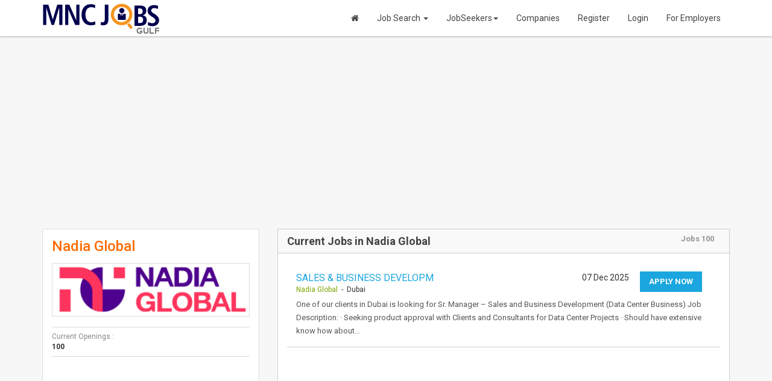

--- FILE ---
content_type: text/html; charset=UTF-8
request_url: https://www.mncjobsgulf.com/company/nadia-global
body_size: 21165
content:
<!DOCTYPE html>
<html lang="en">
<head>
<meta charset="utf-8">
<meta http-equiv="X-UA-Compatible" content="IE=edge">
<meta name="viewport" content="width=device-width, initial-scale=1">
<title>Nadia Global Careers | Nadia Global Reviews | Nadia Global Salaries</title>
<meta name="keywords" content="nadia global careers, nadia global jobs, nadia global reviews, nadia global salaries, mnc jobs uae, mnc jobs, mnc careers">
<meta name="description" content="100 job openings in Nadia Global. Apply now with your updated resume.">
<meta property="og:locale" content="en_US" />
<meta property="og:type" content="website" />
<meta property="og:title" content="Nadia Global Careers | Nadia Global Reviews | Nadia Global Salaries" />
<meta property="og:description" content="100 job openings in Nadia Global. Apply now with your updated resume." />
<meta property="og:url" content="https://www.mncjobsgulf.com/company/nadia-global" />
<meta property="og:site_name" content="MNCJobsGulf" />
<meta property="article:publisher" content="https://www.facebook.com/MNCJobsGulf" />
<meta property="fb:app_id" content="456053384779286" />
<link rel="canonical" href="https://www.mncjobsgulf.com/company/nadia-global" />
<meta name="robots" content="index, follow"/><link rel="stylesheet" type="text/css" href="https://fonts.googleapis.com/css?family=Roboto:400,300,300italic,500,700,900">
<link rel="stylesheet" type="text/css" href='https://www.mncjobsgulf.com/public/css/google-fonts.css' />
<!-- Bootstrap -->
<link rel="stylesheet" type="text/css" href="https://www.mncjobsgulf.com/public/css/bootstrap.min.css" />
<link rel="stylesheet" type="text/css" href="https://www.mncjobsgulf.com/public/css/font-awesome.css" />

<link rel="stylesheet" type="text/css" href="https://www.mncjobsgulf.com/public/css/style.css" />
<link rel="stylesheet" type="text/css" href="https://www.mncjobsgulf.com/public/css/avatars.css" />
<!-- HTML5 Shim and Respond.js IE8 support of HTML5 elements and media queries -->
<!-- WARNING: Respond.js doesn't work if you view the page via file:// -->
<!--[if lt IE 9]>
      <script src="https://www.mncjobsgulf.com/public/js/html5shiv.js"></script>
      <script src="https://www.mncjobsgulf.com/public/js/respond.min.js"></script>
    <![endif]-->
<link rel="shortcut icon" href="https://www.mncjobsgulf.com/public/images/favicon.ico" />
<link rel="stylesheet" type="text/css" href="https://www.mncjobsgulf.com/public/fonts/icomoon.css" />
<link rel="stylesheet" type="text/css" href="https://www.mncjobsgulf.com/public/css/fontello.css" />
<link rel="stylesheet" type="text/css" href="https://www.mncjobsgulf.com/public/css/animate.min.css" />
<script language="javascript" type="text/javascript">
var baseUrl = 'https://www.mncjobsgulf.com/';
</script>
<script async src="//pagead2.googlesyndication.com/pagead/js/adsbygoogle.js"></script>
<script>
     (adsbygoogle = window.adsbygoogle || []).push({
          google_ad_client: "ca-pub-5322521177333329",
          enable_page_level_ads: true
     });
</script>
<!-- Google tag (gtag.js) -->
<script async src="https://www.googletagmanager.com/gtag/js?id=G-65Z5H6HZ99"></script>
<script>
  window.dataLayer = window.dataLayer || [];
  function gtag(){dataLayer.push(arguments);}
  gtag('js', new Date());
  gtag('config', 'G-65Z5H6HZ99');
</script></head>
<body>
 <div id="fb-root"></div>
<script>(function(d, s, id) {
  var js, fjs = d.getElementsByTagName(s)[0];
  if (d.getElementById(id)) return;
  js = d.createElement(s); js.id = id;
  js.src = "//connect.facebook.net/en_US/sdk.js#xfbml=1&appId=2141839581672924&version=v2.0";
  fjs.parentNode.insertBefore(js, fjs);
}(document, 'script', 'facebook-jssdk'));</script>
<div class="siteWraper">
<!--Header-->
<div class="topheader">


<nav role="navigation" class="navbar   navbar-site navbar-default">
      <div class="container">
        <div class="navbar-header">
          <button type="button" class="navbar-toggle" data-toggle="collapse" data-target=".navbar-collapse"> <span class="sr-only">Toggle navigation</span> <span class="icon-bar"></span> <span class="icon-bar"></span> <span class="icon-bar"></span></button>
          <a class="navbar-brand logo logo-title" href="https://www.mncjobsgulf.com/" title="MNC Jobs Gulf"><img src="https://www.mncjobsgulf.com/public/images/mncjobs_logo.png" alt="MNC Jobs Gulf" /><span>GULF</span></a>
         </div>
        <div class="navbar-collapse collapse">
           
           <ul class="nav navbar-nav navbar-right">
                            <li><a href="https://www.mncjobsgulf.com/"><i class="fa fa-home" aria-hidden="true"></i></a></li>
              <li class="inactive" class="dropdown"><a href="https://www.mncjobsgulf.com/search-jobs" title="Job Search">Job Search <span class="caret"></span></a> 
              <ul class="dropdown-menu">
                    <li><a href="https://www.mncjobsgulf.com/search-jobs" title="Browse All MNC Jobs">Browse All Jobs</a></li>
                    <li><a href="https://www.mncjobsgulf.com/jobsbycompany" title="MNC Jobs by Company">Jobs by Company</a></li>
                    <li><a href="https://www.mncjobsgulf.com/jobsbycategory" title="MNC Jobs by Category">Jobs by Category</a></li>
                    <li><a href="https://www.mncjobsgulf.com/jobsbydesignation" title="MNC Jobs by Designation">Jobs by Designation</a></li>
                    <li><a href="https://www.mncjobsgulf.com/jobsbylocation" title="MNC Jobs by Location">Jobs by Location</a></li>
                    <li><a href="https://www.mncjobsgulf.com/jobsbyskills" title="MNC Jobs by Skill">Jobs by Skill</a></li>
                </ul>
              </li>
              <li class="inactive" class="dropdown"><a href="https://www.mncjobsgulf.com/jobseeker/dashboard" title="JobSeekers">JobSeekers<span class="caret"></span></a> 
                <ul class="dropdown-menu">
                <li><a href="https://www.mncjobsgulf.com/jobseeker-signup" title="Post your Resume">Post your Resume</a></li>            
                <li><a href="https://www.mncjobsgulf.com/jobseeker/dashboard" title="My Job Alerts">My Job Alerts</a></li>
                <li><a href="https://www.mncjobsgulf.com/jobseeker/dashboard" title="My Saved Search">My Saved Search</a></li>
                <li><a href="https://www.mncjobsgulf.com/jobseeker/dashboard" title="My Smart Profile">My Smart Profile</a></li>
                <li><a href="https://www.mncjobsgulf.com/jobseeker/dashboard" title="Applied Jobs">Applied Jobs</a></li>
                <li><a href="https://www.mncjobsgulf.com/jobseeker/dashboard" title="Matching Jobs">Matching Jobs</a></li>
                <li><a href="https://www.mncjobsgulf.com/jobseeker/dashboard" title="Resume Services">Resume Services</a></li>              
                </ul>
              </li>              
              <li class="inactive"><a href="https://www.mncjobsgulf.com/jobsbycompany" title="Companies">Companies</a></li>
                                            
              
                
                  <li><a href="https://www.mncjobsgulf.com/jobseeker-signup" class="hiringbtn" title="Job Seeker Registration">Register</a></li>
                  <li><a href="https://www.mncjobsgulf.com/login" class="loginBtn" title="Job Seeker Login">Login</a></li>
                  <li><a href="https://www.mncjobsgulf.com/recruiter" class="lookingbtn" title="Employers Registration">For Employers</a></li>
                              </ul>
            
        </div>
      </div>
    </nav>
    
    
    
   
</div><!--/Header--> 
<!--Detail Info-->
<div class="container detailinfo">

	<div class="row"><div class="col-md-12" style="padding-bottom:20px;">
		<script async src="https://pagead2.googlesyndication.com/pagead/js/adsbygoogle.js?client=ca-pub-5322521177333329"
     crossorigin="anonymous"></script>
<!-- MNC Jobs Gulf Desc -->
<ins class="adsbygoogle"
     style="display:block"
     data-ad-client="ca-pub-5322521177333329"
     data-ad-slot="7532083624"
     data-ad-format="auto"
     data-full-width-responsive="true"></ins>
<script>
     (adsbygoogle = window.adsbygoogle || []).push({});
</script>      
    </div></div>
  
      <div class="row"> 
        <div class="col-md-4 col-sm-6">
        
        <!--Company Info-->       
          <div class="companyinfoWrp">            
            <h1 class="jobname">Nadia Global</h1>
                        <div class="companylogo"><img src="https://www.mncjobsgulf.com/public/uploads/employer/nadia-global_78460.png" width="100%" alt="https://www.mncjobsgulf.com/company/nadia-global" /></div>
            <div class="companyInfo">
              <div class="location"> </div>
              <div class="comtxt"><span>Current Openings :</span> <strong>100</strong> </div>
                                        </div>
            
            
            <div class="socialWedget" style="top:10px; position:static;"><span style="float:left;width:320px; margin:0; padding-top:5px;"><div class="addthis_inline_share_toolbox"></div></span>              <div class="clearfix"></div>
            </div>
            <p>&nbsp;</p>
            <p>&nbsp;</p>
            <div class="col-md-2">
       	 <script async src="https://pagead2.googlesyndication.com/pagead/js/adsbygoogle.js?client=ca-pub-5322521177333329"
                 crossorigin="anonymous"></script>
            <!-- MNC  Jobs Gulf Jobseeker Signup -->
            <ins class="adsbygoogle"
                 style="display:inline-block;width:300px;height:600px"
                 data-ad-client="ca-pub-5322521177333329"
                 data-ad-slot="1239149776"></ins>
            <script>
                 (adsbygoogle = window.adsbygoogle || []).push({});
            </script>
        <div class="clear">&nbsp;</div>        
        </div>
                    
            <div class="clear"></div>
          </div>
        
        <!--Apply-->        
                <div class="actionBox">
          <h4>Become a Member</h4>
          <p>Click on Login if you are already member.</p>
          <a href="https://www.mncjobsgulf.com/jobseeker-signup" class="applyjob"><span>Register</span></a> <a href="https://www.mncjobsgulf.com/login" class="refferbtn"><span>Login</span></a> </div>
                
        </div>
        
        
        <div class="col-md-8 col-sm-6">        
        <!--Job Detail-->      
		   
              
          <div class="searchjoblist">
            <!--Jobs List-->        
            <div class="boxwraper">
              <div class="titlebar">
                <div class="row">
                  <div class="col-md-10"><b>Current Jobs in Nadia Global</b></div>
                  <div class="col-md-2 text-right"><strong>Jobs 100</strong> </div>
                </div>
              </div>
              <div class="row searchlist"> 
                
                <!--Job Row-->
                
                                <div class="col-md-12">
                  <div class="intlist">
                    <div class="col-md-12">
                      <div class="col-md-8"> <a href="https://www.mncjobsgulf.com/jobs/sales-business-developm-dubai-2070959" class="jobtitle" title="SALES & BUSINESS DEVELOPM" target="_blank">SALES & BUSINESS DEVELOPM</a>
                        <div class="location"><a href="https://www.mncjobsgulf.com/company/nadia-global" title="Nadia Global" target="_blank">Nadia Global</a> &nbsp;-&nbsp; Dubai</div>
                      </div>
                      <div class="col-md-4">
                                                <a href="https://www.mncjobsgulf.com/jobs/sales-business-developm-dubai-2070959" class="applybtn" target="_blank">Apply Now</a>
                                                <div class="date">07 Dec 2025</div>
                      </div>
                      <div class="clear"> </div>
                      <p>One of our clients in Dubai is looking for Sr. Manager – Sales and Business Development (Data Center Business)  Job Description:  · Seeking product approval with Clients and Consultants for Data Center Projects  · Should have extensive know how about&#8230;</p>
                    </div>
                    <div class="clear"></div>
                  </div><div style="background:#ccc; width:100%; margin:15px 0; height:1px;"></div>
                </div>
                    
                                        	<div class="col-md-12">
                          <div class="intlist">
                            <div class="col-md-12">
                            	 <script async src="https://pagead2.googlesyndication.com/pagead/js/adsbygoogle.js?client=ca-pub-5322521177333329"
                                         crossorigin="anonymous"></script>
                                    <ins class="adsbygoogle"
                                         style="display:block"
                                         data-ad-format="fluid"
                                         data-ad-layout-key="-fb+5w+4e-db+86"
                                         data-ad-client="ca-pub-5322521177333329"
                                         data-ad-slot="3993305627"></ins>
                                    <script>
                                         (adsbygoogle = window.adsbygoogle || []).push({});
                                    </script>
                            </div>
                            <div class="clear"></div>
                          </div><div style="background:#ccc; width:100%; margin:15px 0; height:1px;"></div>
                        </div>
                                        <div class="col-md-12">
                  <div class="intlist">
                    <div class="col-md-12">
                      <div class="col-md-8"> <a href="https://www.mncjobsgulf.com/jobs/sales-director-abu-dhabi-2070348" class="jobtitle" title="SALES DIRECTOR" target="_blank">SALES DIRECTOR</a>
                        <div class="location"><a href="https://www.mncjobsgulf.com/company/nadia-global" title="Nadia Global" target="_blank">Nadia Global</a> &nbsp;-&nbsp; Abu Dhabi</div>
                      </div>
                      <div class="col-md-4">
                                                <a href="https://www.mncjobsgulf.com/jobs/sales-director-abu-dhabi-2070348" class="applybtn" target="_blank">Apply Now</a>
                                                <div class="date">07 Dec 2025</div>
                      </div>
                      <div class="clear"> </div>
                      <p>One of our clients in Abu Dhabi is looking for Sales Director.  Key Responsibilities  Sales Leadership: Define and execute sales strategies aligned with company objectives, ensuring profitable growth and long term client success.  Opportunity Creation: Expand the company’s footprint in&#8230;</p>
                    </div>
                    <div class="clear"></div>
                  </div><div style="background:#ccc; width:100%; margin:15px 0; height:1px;"></div>
                </div>
                    
                                <div class="col-md-12">
                  <div class="intlist">
                    <div class="col-md-12">
                      <div class="col-md-8"> <a href="https://www.mncjobsgulf.com/jobs/sales-consultant-dubai-2061850" class="jobtitle" title="SALES CONSULTANT" target="_blank">SALES CONSULTANT</a>
                        <div class="location"><a href="https://www.mncjobsgulf.com/company/nadia-global" title="Nadia Global" target="_blank">Nadia Global</a> &nbsp;-&nbsp; Dubai</div>
                      </div>
                      <div class="col-md-4">
                                                <a href="https://www.mncjobsgulf.com/jobs/sales-consultant-dubai-2061850" class="applybtn" target="_blank">Apply Now</a>
                                                <div class="date">04 Dec 2025</div>
                      </div>
                      <div class="clear"> </div>
                      <p>Our Client is an early childhood training and consulting organization, providing internationally accredited programs and advisory services across the UAE and wider region. We are looking for a dynamic, bilingual Salesperson to join our team and help us expand our&#8230;</p>
                    </div>
                    <div class="clear"></div>
                  </div><div style="background:#ccc; width:100%; margin:15px 0; height:1px;"></div>
                </div>
                    
                                <div class="col-md-12">
                  <div class="intlist">
                    <div class="col-md-12">
                      <div class="col-md-8"> <a href="https://www.mncjobsgulf.com/jobs/emirati-staff-abu-dhabi-2061132" class="jobtitle" title="EMIRATI STAFF" target="_blank">EMIRATI STAFF</a>
                        <div class="location"><a href="https://www.mncjobsgulf.com/company/nadia-global" title="Nadia Global" target="_blank">Nadia Global</a> &nbsp;-&nbsp; Abu Dhabi</div>
                      </div>
                      <div class="col-md-4">
                                                <a href="https://www.mncjobsgulf.com/jobs/emirati-staff-abu-dhabi-2061132" class="applybtn" target="_blank">Apply Now</a>
                                                <div class="date">03 Dec 2025</div>
                      </div>
                      <div class="clear"> </div>
                      <p>Job Title: Government Relations / Liaison Officer  Job Description:  · Represent the organization during official meetings, inspections, and negotiations.  · Maintain effective relationships with government departments and other external agencies.  · Provide timely updates to management on regulatory changes, compliance&#8230;</p>
                    </div>
                    <div class="clear"></div>
                  </div><div style="background:#ccc; width:100%; margin:15px 0; height:1px;"></div>
                </div>
                    
                                <div class="col-md-12">
                  <div class="intlist">
                    <div class="col-md-12">
                      <div class="col-md-8"> <a href="https://www.mncjobsgulf.com/jobs/internal-auditor-dubai-2061079" class="jobtitle" title="INTERNAL AUDITOR" target="_blank">INTERNAL AUDITOR</a>
                        <div class="location"><a href="https://www.mncjobsgulf.com/company/nadia-global" title="Nadia Global" target="_blank">Nadia Global</a> &nbsp;-&nbsp; Dubai</div>
                      </div>
                      <div class="col-md-4">
                                                <a href="https://www.mncjobsgulf.com/jobs/internal-auditor-dubai-2061079" class="applybtn" target="_blank">Apply Now</a>
                                                <div class="date">03 Dec 2025</div>
                      </div>
                      <div class="clear"> </div>
                      <p>Responsibilities  · Evaluate financial records to ensure accuracy and compliance with company policies, regulatory  · requirements, and applicable accounting standards.  · Review and test all key financial processes including:  · Payment authorization and disbursement  · Receipt recording and reconciliation  ·&#8230;</p>
                    </div>
                    <div class="clear"></div>
                  </div><div style="background:#ccc; width:100%; margin:15px 0; height:1px;"></div>
                </div>
                 					<div class="col-md-12">
                          <div class="intlist">
                            <div class="col-md-12">
                      		<script async src="https://pagead2.googlesyndication.com/pagead/js/adsbygoogle.js?client=ca-pub-5322521177333329"
                                     crossorigin="anonymous"></script>
                                <!-- MNC Jobs Gulf Job Search [previously link ad unit] -->
                                <ins class="adsbygoogle"
                                     style="display:block"
                                     data-ad-client="ca-pub-5322521177333329"
                                     data-ad-slot="8092986989"
                                     data-ad-format="auto"
                                     data-full-width-responsive="true"></ins>
                                <script>
                                     (adsbygoogle = window.adsbygoogle || []).push({});
                                </script>
                        </div>
                            <div class="clear"></div>
                          </div><div style="background:#ccc; width:100%; margin:15px 0; height:1px;"></div>
                        </div>
					   
                                <div class="col-md-12">
                  <div class="intlist">
                    <div class="col-md-12">
                      <div class="col-md-8"> <a href="https://www.mncjobsgulf.com/jobs/sales-engineer-dubai-2060911" class="jobtitle" title="SALES ENGINEER" target="_blank">SALES ENGINEER</a>
                        <div class="location"><a href="https://www.mncjobsgulf.com/company/nadia-global" title="Nadia Global" target="_blank">Nadia Global</a> &nbsp;-&nbsp; Dubai</div>
                      </div>
                      <div class="col-md-4">
                                                <a href="https://www.mncjobsgulf.com/jobs/sales-engineer-dubai-2060911" class="applybtn" target="_blank">Apply Now</a>
                                                <div class="date">30 Nov 2025</div>
                      </div>
                      <div class="clear"> </div>
                      <p>Job Description:  The candidate will be responsible for managing sales and marketing activities, including but not limited to:  · Conduct steel product trading by negotiating with domestic and international customers and suppliers.  · Engage in sales activities to develop new&#8230;</p>
                    </div>
                    <div class="clear"></div>
                  </div><div style="background:#ccc; width:100%; margin:15px 0; height:1px;"></div>
                </div>
                    
                                <div class="col-md-12">
                  <div class="intlist">
                    <div class="col-md-12">
                      <div class="col-md-8"> <a href="https://www.mncjobsgulf.com/jobs/senior-accountant-dubai-2060851" class="jobtitle" title="SENIOR ACCOUNTANT" target="_blank">SENIOR ACCOUNTANT</a>
                        <div class="location"><a href="https://www.mncjobsgulf.com/company/nadia-global" title="Nadia Global" target="_blank">Nadia Global</a> &nbsp;-&nbsp; Dubai</div>
                      </div>
                      <div class="col-md-4">
                                                <a href="https://www.mncjobsgulf.com/jobs/senior-accountant-dubai-2060851" class="applybtn" target="_blank">Apply Now</a>
                                                <div class="date">04 Dec 2025</div>
                      </div>
                      <div class="clear"> </div>
                      <p>Job Purpose:  The Senior Accountant will be responsible for handling VAT related activities, bank coordination, cheque management, audit support, AML compliance, financial reporting, and day to day accounting functions. The role requires strong knowledge of UAE VAT & Corporate Tax&#8230;</p>
                    </div>
                    <div class="clear"></div>
                  </div><div style="background:#ccc; width:100%; margin:15px 0; height:1px;"></div>
                </div>
                    
                                <div class="col-md-12">
                  <div class="intlist">
                    <div class="col-md-12">
                      <div class="col-md-8"> <a href="https://www.mncjobsgulf.com/jobs/officer-placement-corporate-alumni-relations-dubai-2060742" class="jobtitle" title="OFFICER PLACEMENT, CORPORATE & ALUMNI RELATIONS" target="_blank">OFFICER PLACEMENT, CORPORATE & ALUMNI RELATIONS</a>
                        <div class="location"><a href="https://www.mncjobsgulf.com/company/nadia-global" title="Nadia Global" target="_blank">Nadia Global</a> &nbsp;-&nbsp; Dubai</div>
                      </div>
                      <div class="col-md-4">
                                                <a href="https://www.mncjobsgulf.com/jobs/officer-placement-corporate-alumni-relations-dubai-2060742" class="applybtn" target="_blank">Apply Now</a>
                                                <div class="date">30 Nov 2025</div>
                      </div>
                      <div class="clear"> </div>
                      <p>Job Summary:  The Officer – Placement, Corporate & Alumni Relations plays a key role in facilitating successful career opportunities for students through active coordination with corporate partners and alumni. This role serves as a bridge between the institution, students, recruiters,&#8230;</p>
                    </div>
                    <div class="clear"></div>
                  </div><div style="background:#ccc; width:100%; margin:15px 0; height:1px;"></div>
                </div>
                    
                                <div class="col-md-12">
                  <div class="intlist">
                    <div class="col-md-12">
                      <div class="col-md-8"> <a href="https://www.mncjobsgulf.com/jobs/executive-assistant-dubai-2060740" class="jobtitle" title="EXECUTIVE ASSISTANT" target="_blank">EXECUTIVE ASSISTANT</a>
                        <div class="location"><a href="https://www.mncjobsgulf.com/company/nadia-global" title="Nadia Global" target="_blank">Nadia Global</a> &nbsp;-&nbsp; Dubai</div>
                      </div>
                      <div class="col-md-4">
                                                <a href="https://www.mncjobsgulf.com/jobs/executive-assistant-dubai-2060740" class="applybtn" target="_blank">Apply Now</a>
                                                <div class="date">02 Dec 2025</div>
                      </div>
                      <div class="clear"> </div>
                      <p>Job Summary:  We are seeking a highly organized and proactive Executive Assistant to provide comprehensive support to our executive leadership team within the logistics sector. The ideal candidate will demonstrate strong administrative, coordination, and communication skills, with the ability to&#8230;</p>
                    </div>
                    <div class="clear"></div>
                  </div><div style="background:#ccc; width:100%; margin:15px 0; height:1px;"></div>
                </div>
                    
                                <div class="col-md-12">
                  <div class="intlist">
                    <div class="col-md-12">
                      <div class="col-md-8"> <a href="https://www.mncjobsgulf.com/jobs/head-of-placement-corporate-alumni-relations-dubai-2060731" class="jobtitle" title="HEAD OF PLACEMENT, CORPORATE & ALUMNI RELATIONS" target="_blank">HEAD OF PLACEMENT, CORPORATE & ALUMNI RELATIONS</a>
                        <div class="location"><a href="https://www.mncjobsgulf.com/company/nadia-global" title="Nadia Global" target="_blank">Nadia Global</a> &nbsp;-&nbsp; Dubai</div>
                      </div>
                      <div class="col-md-4">
                                                <a href="https://www.mncjobsgulf.com/jobs/head-of-placement-corporate-alumni-relations-dubai-2060731" class="applybtn" target="_blank">Apply Now</a>
                                                <div class="date">01 Dec 2025</div>
                      </div>
                      <div class="clear"> </div>
                      <p>Position Overview:  The Head of Placement, Corporate & Alumni Relations is a strategic leadership role responsible for driving student placement outcomes, fostering corporate partnerships, and building a vibrant alumni network. This role is instrumental in bridging the gap between academia&#8230;</p>
                    </div>
                    <div class="clear"></div>
                  </div><div style="background:#ccc; width:100%; margin:15px 0; height:1px;"></div>
                </div>
                    
                                        	<div class="col-md-12">
                          <div class="intlist">
                            <div class="col-md-12">
                            	 <script async src="https://pagead2.googlesyndication.com/pagead/js/adsbygoogle.js?client=ca-pub-5322521177333329"
                                         crossorigin="anonymous"></script>
                                    <ins class="adsbygoogle"
                                         style="display:block"
                                         data-ad-format="fluid"
                                         data-ad-layout-key="-fb+5w+4e-db+86"
                                         data-ad-client="ca-pub-5322521177333329"
                                         data-ad-slot="3993305627"></ins>
                                    <script>
                                         (adsbygoogle = window.adsbygoogle || []).push({});
                                    </script>
                            </div>
                            <div class="clear"></div>
                          </div><div style="background:#ccc; width:100%; margin:15px 0; height:1px;"></div>
                        </div>
                                        <div class="col-md-12">
                  <div class="intlist">
                    <div class="col-md-12">
                      <div class="col-md-8"> <a href="https://www.mncjobsgulf.com/jobs/senior-accountant-dubai-2060407" class="jobtitle" title="SENIOR ACCOUNTANT" target="_blank">SENIOR ACCOUNTANT</a>
                        <div class="location"><a href="https://www.mncjobsgulf.com/company/nadia-global" title="Nadia Global" target="_blank">Nadia Global</a> &nbsp;-&nbsp; Dubai</div>
                      </div>
                      <div class="col-md-4">
                                                <a href="https://www.mncjobsgulf.com/jobs/senior-accountant-dubai-2060407" class="applybtn" target="_blank">Apply Now</a>
                                                <div class="date">01 Dec 2025</div>
                      </div>
                      <div class="clear"> </div>
                      <p>One of our clients in Dubai is looking for Senior Accountant.  Key Responsibilities  ? Prepare and support the timely completion of monthly, quarterly, and annual financial statements in compliance with IFRS.  ? Ensure accurate and timely posting of all accounting&#8230;</p>
                    </div>
                    <div class="clear"></div>
                  </div><div style="background:#ccc; width:100%; margin:15px 0; height:1px;"></div>
                </div>
                    
                                <div class="col-md-12">
                  <div class="intlist">
                    <div class="col-md-12">
                      <div class="col-md-8"> <a href="https://www.mncjobsgulf.com/jobs/it-support-engineer-abu-dhabi-2050283" class="jobtitle" title="IT SUPPORT ENGINEER" target="_blank">IT SUPPORT ENGINEER</a>
                        <div class="location"><a href="https://www.mncjobsgulf.com/company/nadia-global" title="Nadia Global" target="_blank">Nadia Global</a> &nbsp;-&nbsp; Abu Dhabi</div>
                      </div>
                      <div class="col-md-4">
                                                <a href="https://www.mncjobsgulf.com/jobs/it-support-engineer-abu-dhabi-2050283" class="applybtn" target="_blank">Apply Now</a>
                                                <div class="date">26 Nov 2025</div>
                      </div>
                      <div class="clear"> </div>
                      <p>One of our clients in Abu Dhabi is looking for IT Support Engineer.  Key Responsibilities:  · Provide technical support for all IT related systems and infrastructure both at office and offshore.  Install, configure, and maintain computer systems, hardware, software, and&#8230;</p>
                    </div>
                    <div class="clear"></div>
                  </div><div style="background:#ccc; width:100%; margin:15px 0; height:1px;"></div>
                </div>
                    
                                <div class="col-md-12">
                  <div class="intlist">
                    <div class="col-md-12">
                      <div class="col-md-8"> <a href="https://www.mncjobsgulf.com/jobs/sales-administrator-abu-dhabi-2046488" class="jobtitle" title="SALES ADMINISTRATOR" target="_blank">SALES ADMINISTRATOR</a>
                        <div class="location"><a href="https://www.mncjobsgulf.com/company/nadia-global" title="Nadia Global" target="_blank">Nadia Global</a> &nbsp;-&nbsp; Abu Dhabi</div>
                      </div>
                      <div class="col-md-4">
                                                <a href="https://www.mncjobsgulf.com/jobs/sales-administrator-abu-dhabi-2046488" class="applybtn" target="_blank">Apply Now</a>
                                                <div class="date">27 Nov 2025</div>
                      </div>
                      <div class="clear"> </div>
                      <p>One of our clients in Abu Dhabi is seeking a Sales Administrator to join their team. The ideal candidate will be responsible for supporting the sales team, managing sales orders, coordinating with customers and vendors, and ensuring smooth operations from&#8230;</p>
                    </div>
                    <div class="clear"></div>
                  </div><div style="background:#ccc; width:100%; margin:15px 0; height:1px;"></div>
                </div>
                    
                                <div class="col-md-12">
                  <div class="intlist">
                    <div class="col-md-12">
                      <div class="col-md-8"> <a href="https://www.mncjobsgulf.com/jobs/career-consultant-dubai-2036514" class="jobtitle" title="CAREER CONSULTANT" target="_blank">CAREER CONSULTANT</a>
                        <div class="location"><a href="https://www.mncjobsgulf.com/company/nadia-global" title="Nadia Global" target="_blank">Nadia Global</a> &nbsp;-&nbsp; Dubai</div>
                      </div>
                      <div class="col-md-4">
                                                <a href="https://www.mncjobsgulf.com/jobs/career-consultant-dubai-2036514" class="applybtn" target="_blank">Apply Now</a>
                                                <div class="date">20 Jan 2026</div>
                      </div>
                      <div class="clear"> </div>
                      <p>About the Company  My client is well reputed university within a specified geographical region, to lead the careers and alumni activities in the region, to engage Global students in one to one and group career thinking, workshops and events, engage&#8230;</p>
                    </div>
                    <div class="clear"></div>
                  </div><div style="background:#ccc; width:100%; margin:15px 0; height:1px;"></div>
                </div>
                    
                                <div class="col-md-12">
                  <div class="intlist">
                    <div class="col-md-12">
                      <div class="col-md-8"> <a href="https://www.mncjobsgulf.com/jobs/alumni-careers-relations-officer-dubai-2036476" class="jobtitle" title="ALUMNI & CAREERS RELATIONS OFFICER" target="_blank">ALUMNI & CAREERS RELATIONS OFFICER</a>
                        <div class="location"><a href="https://www.mncjobsgulf.com/company/nadia-global" title="Nadia Global" target="_blank">Nadia Global</a> &nbsp;-&nbsp; Dubai</div>
                      </div>
                      <div class="col-md-4">
                                                <a href="https://www.mncjobsgulf.com/jobs/alumni-careers-relations-officer-dubai-2036476" class="applybtn" target="_blank">Apply Now</a>
                                                <div class="date">18 Jan 2026</div>
                      </div>
                      <div class="clear"> </div>
                      <p>Overall, Purpose of the Job:  The Middle East Alumni & Careers Engagement Officer operates within a defined region to strengthen alumni relations and student engagement at the UoM Dubai branch. The role reports to the Careers & Alumni Relations Manager&#8230;</p>
                    </div>
                    <div class="clear"></div>
                  </div><div style="background:#ccc; width:100%; margin:15px 0; height:1px;"></div>
                </div>
                 					<div class="col-md-12">
                          <div class="intlist">
                            <div class="col-md-12">
                      		<script async src="https://pagead2.googlesyndication.com/pagead/js/adsbygoogle.js?client=ca-pub-5322521177333329"
                                     crossorigin="anonymous"></script>
                                <!-- MNC Jobs Gulf Job Search [previously link ad unit] -->
                                <ins class="adsbygoogle"
                                     style="display:block"
                                     data-ad-client="ca-pub-5322521177333329"
                                     data-ad-slot="8092986989"
                                     data-ad-format="auto"
                                     data-full-width-responsive="true"></ins>
                                <script>
                                     (adsbygoogle = window.adsbygoogle || []).push({});
                                </script>
                        </div>
                            <div class="clear"></div>
                          </div><div style="background:#ccc; width:100%; margin:15px 0; height:1px;"></div>
                        </div>
					   
                                <div class="col-md-12">
                  <div class="intlist">
                    <div class="col-md-12">
                      <div class="col-md-8"> <a href="https://www.mncjobsgulf.com/jobs/fitout-engineer-dubai-2036340" class="jobtitle" title="FIT-OUT ENGINEER" target="_blank">FIT OUT ENGINEER</a>
                        <div class="location"><a href="https://www.mncjobsgulf.com/company/nadia-global" title="Nadia Global" target="_blank">Nadia Global</a> &nbsp;-&nbsp; Dubai</div>
                      </div>
                      <div class="col-md-4">
                                                <a href="https://www.mncjobsgulf.com/jobs/fitout-engineer-dubai-2036340" class="applybtn" target="_blank">Apply Now</a>
                                                <div class="date">20 Jan 2026</div>
                      </div>
                      <div class="clear"> </div>
                      <p>About the Company  Our client offers a comprehensive suite of construction services: General Contracting, Design Build, Construction Management, Cost Control Services, Pre construction Services & Tender Support.  About the Role  To oversee and coordinate all architectural fit out works for&#8230;</p>
                    </div>
                    <div class="clear"></div>
                  </div><div style="background:#ccc; width:100%; margin:15px 0; height:1px;"></div>
                </div>
                    
                                <div class="col-md-12">
                  <div class="intlist">
                    <div class="col-md-12">
                      <div class="col-md-8"> <a href="https://www.mncjobsgulf.com/jobs/social-media-coordinator-dubai-2033982" class="jobtitle" title="SOCIAL MEDIA CO-ORDINATOR" target="_blank">SOCIAL MEDIA CO ORDINATOR</a>
                        <div class="location"><a href="https://www.mncjobsgulf.com/company/nadia-global" title="Nadia Global" target="_blank">Nadia Global</a> &nbsp;-&nbsp; Dubai</div>
                      </div>
                      <div class="col-md-4">
                                                <a href="https://www.mncjobsgulf.com/jobs/social-media-coordinator-dubai-2033982" class="applybtn" target="_blank">Apply Now</a>
                                                <div class="date">18 Jan 2026</div>
                      </div>
                      <div class="clear"> </div>
                      <p>We are seeking a skilled and focused co ordinator specialised in social media handling under the guidance of the Head Social Media to join our client's luxury perfume brand’s marketing team. This role will be instrumental in enhancing brand’s presence&#8230;</p>
                    </div>
                    <div class="clear"></div>
                  </div><div style="background:#ccc; width:100%; margin:15px 0; height:1px;"></div>
                </div>
                    
                                <div class="col-md-12">
                  <div class="intlist">
                    <div class="col-md-12">
                      <div class="col-md-8"> <a href="https://www.mncjobsgulf.com/jobs/marketing-manager-abu-dhabi-2033955" class="jobtitle" title="MARKETING MANAGER" target="_blank">MARKETING MANAGER</a>
                        <div class="location"><a href="https://www.mncjobsgulf.com/company/nadia-global" title="Nadia Global" target="_blank">Nadia Global</a> &nbsp;-&nbsp; Abu Dhabi</div>
                      </div>
                      <div class="col-md-4">
                                                <a href="https://www.mncjobsgulf.com/jobs/marketing-manager-abu-dhabi-2033955" class="applybtn" target="_blank">Apply Now</a>
                                                <div class="date">19 Jan 2026</div>
                      </div>
                      <div class="clear"> </div>
                      <p>Job Summary:  We are looking for a creative, strategic, and data driven Marketing Manager to lead our social media and digital content efforts across platforms. The ideal candidate will be passionate about sports, fan engagement, and storytelling, with a proven&#8230;</p>
                    </div>
                    <div class="clear"></div>
                  </div><div style="background:#ccc; width:100%; margin:15px 0; height:1px;"></div>
                </div>
                    
                                <div class="col-md-12">
                  <div class="intlist">
                    <div class="col-md-12">
                      <div class="col-md-8"> <a href="https://www.mncjobsgulf.com/jobs/management-accountant-abu-dhabi-2033776" class="jobtitle" title="MANAGEMENT ACCOUNTANT" target="_blank">MANAGEMENT ACCOUNTANT</a>
                        <div class="location"><a href="https://www.mncjobsgulf.com/company/nadia-global" title="Nadia Global" target="_blank">Nadia Global</a> &nbsp;-&nbsp; Abu Dhabi</div>
                      </div>
                      <div class="col-md-4">
                                                <a href="https://www.mncjobsgulf.com/jobs/management-accountant-abu-dhabi-2033776" class="applybtn" target="_blank">Apply Now</a>
                                                <div class="date">20 Jan 2026</div>
                      </div>
                      <div class="clear"> </div>
                      <p>Job Summary:  We are seeking a highly analytical and detail oriented Management Accountant to join our finance team within the Oil & Gas sector. The successful candidate will be responsible for budgeting, forecasting, cost analysis, and financial reporting to support&#8230;</p>
                    </div>
                    <div class="clear"></div>
                  </div><div style="background:#ccc; width:100%; margin:15px 0; height:1px;"></div>
                </div>
                    
                                <div class="col-md-12">
                  <div class="intlist">
                    <div class="col-md-12">
                      <div class="col-md-8"> <a href="https://www.mncjobsgulf.com/jobs/sales-director-dubai-2033532" class="jobtitle" title="SALES DIRECTOR" target="_blank">SALES DIRECTOR</a>
                        <div class="location"><a href="https://www.mncjobsgulf.com/company/nadia-global" title="Nadia Global" target="_blank">Nadia Global</a> &nbsp;-&nbsp; Dubai</div>
                      </div>
                      <div class="col-md-4">
                                                <a href="https://www.mncjobsgulf.com/jobs/sales-director-dubai-2033532" class="applybtn" target="_blank">Apply Now</a>
                                                <div class="date">17 Jan 2026</div>
                      </div>
                      <div class="clear"> </div>
                      <p>Position Overview:  We are seeking a results oriented and strategic Sales Director with proven experience in the video commercials, branded content, and film production industry. The ideal candidate will be responsible for driving revenue growth, cultivating strong client relationships, and&#8230;</p>
                    </div>
                    <div class="clear"></div>
                  </div><div style="background:#ccc; width:100%; margin:15px 0; height:1px;"></div>
                </div>
                    
                                        	<div class="col-md-12">
                          <div class="intlist">
                            <div class="col-md-12">
                            	 <script async src="https://pagead2.googlesyndication.com/pagead/js/adsbygoogle.js?client=ca-pub-5322521177333329"
                                         crossorigin="anonymous"></script>
                                    <ins class="adsbygoogle"
                                         style="display:block"
                                         data-ad-format="fluid"
                                         data-ad-layout-key="-fb+5w+4e-db+86"
                                         data-ad-client="ca-pub-5322521177333329"
                                         data-ad-slot="3993305627"></ins>
                                    <script>
                                         (adsbygoogle = window.adsbygoogle || []).push({});
                                    </script>
                            </div>
                            <div class="clear"></div>
                          </div><div style="background:#ccc; width:100%; margin:15px 0; height:1px;"></div>
                        </div>
                                        <div class="col-md-12">
                  <div class="intlist">
                    <div class="col-md-12">
                      <div class="col-md-8"> <a href="https://www.mncjobsgulf.com/jobs/customer-care-coordinator-dubai-2033450" class="jobtitle" title="CUSTOMER CARE COORDINATOR" target="_blank">CUSTOMER CARE COORDINATOR</a>
                        <div class="location"><a href="https://www.mncjobsgulf.com/company/nadia-global" title="Nadia Global" target="_blank">Nadia Global</a> &nbsp;-&nbsp; Dubai</div>
                      </div>
                      <div class="col-md-4">
                                                <a href="https://www.mncjobsgulf.com/jobs/customer-care-coordinator-dubai-2033450" class="applybtn" target="_blank">Apply Now</a>
                                                <div class="date">19 Jan 2026</div>
                      </div>
                      <div class="clear"> </div>
                      <p>Job Summary:  We are seeking a proactive and detail oriented Customer Care Coordinator to join our Logistics and Transportation team. The successful candidate will be responsible for managing customer interactions, resolving transportation related complaints, and ensuring a smooth and efficient&#8230;</p>
                    </div>
                    <div class="clear"></div>
                  </div><div style="background:#ccc; width:100%; margin:15px 0; height:1px;"></div>
                </div>
                    
                                <div class="col-md-12">
                  <div class="intlist">
                    <div class="col-md-12">
                      <div class="col-md-8"> <a href="https://www.mncjobsgulf.com/jobs/it-sales-abu-dhabi-2033283" class="jobtitle" title="IT SALES" target="_blank">IT SALES</a>
                        <div class="location"><a href="https://www.mncjobsgulf.com/company/nadia-global" title="Nadia Global" target="_blank">Nadia Global</a> &nbsp;-&nbsp; Abu Dhabi</div>
                      </div>
                      <div class="col-md-4">
                                                <a href="https://www.mncjobsgulf.com/jobs/it-sales-abu-dhabi-2033283" class="applybtn" target="_blank">Apply Now</a>
                                                <div class="date">20 Jan 2026</div>
                      </div>
                      <div class="clear"> </div>
                      <p>Professional Experience  At least 5 years and above experience in the Middle East or UAE as IT Sales Account Manager in the same field company.  Proven track record in IT Sales, preferably in software, hardware, or cloud services  Experience in&#8230;</p>
                    </div>
                    <div class="clear"></div>
                  </div><div style="background:#ccc; width:100%; margin:15px 0; height:1px;"></div>
                </div>
                    
                                <div class="col-md-12">
                  <div class="intlist">
                    <div class="col-md-12">
                      <div class="col-md-8"> <a href="https://www.mncjobsgulf.com/jobs/customer-service-coordinator-bilingual-abu-dhabi-2021917" class="jobtitle" title="CUSTOMER SERVICE COORDINATOR (BILINGUAL)" target="_blank">CUSTOMER SERVICE COORDINATOR (BILINGUAL)</a>
                        <div class="location"><a href="https://www.mncjobsgulf.com/company/nadia-global" title="Nadia Global" target="_blank">Nadia Global</a> &nbsp;-&nbsp; Abu Dhabi</div>
                      </div>
                      <div class="col-md-4">
                                                <a href="https://www.mncjobsgulf.com/jobs/customer-service-coordinator-bilingual-abu-dhabi-2021917" class="applybtn" target="_blank">Apply Now</a>
                                                <div class="date">11 Jan 2026</div>
                      </div>
                      <div class="clear"> </div>
                      <p>Requirements:  Bachelor’s Degree  4–5 years of experience in Customer Service Coordination, preferably with Government and Corporate clients  Background in Technical/IT customer service (Security Systems, ELV & Networking industry preferred)  Fluent in Arabic and English (spoken and written)  Proficient in MS&#8230;</p>
                    </div>
                    <div class="clear"></div>
                  </div><div style="background:#ccc; width:100%; margin:15px 0; height:1px;"></div>
                </div>
                    
                                <div class="col-md-12">
                  <div class="intlist">
                    <div class="col-md-12">
                      <div class="col-md-8"> <a href="https://www.mncjobsgulf.com/jobs/finance-manager-abu-dhabi-2021265" class="jobtitle" title="FINANCE MANAGER" target="_blank">FINANCE MANAGER</a>
                        <div class="location"><a href="https://www.mncjobsgulf.com/company/nadia-global" title="Nadia Global" target="_blank">Nadia Global</a> &nbsp;-&nbsp; Abu Dhabi</div>
                      </div>
                      <div class="col-md-4">
                                                <a href="https://www.mncjobsgulf.com/jobs/finance-manager-abu-dhabi-2021265" class="applybtn" target="_blank">Apply Now</a>
                                                <div class="date">14 Jan 2026</div>
                      </div>
                      <div class="clear"> </div>
                      <p>Position Title: Financial Manager Location: Abu Dhabi Department: Finance & Accounting Reporting To: CFO Position Summary Seeking a highly experienced Financial Manager with over 15 years of expertise in financial management, preferably within the manufacturing sector. The selected candidate will&#8230;</p>
                    </div>
                    <div class="clear"></div>
                  </div><div style="background:#ccc; width:100%; margin:15px 0; height:1px;"></div>
                </div>
                    
                                <div class="col-md-12">
                  <div class="intlist">
                    <div class="col-md-12">
                      <div class="col-md-8"> <a href="https://www.mncjobsgulf.com/jobs/admin-hr-assistant-uae-national-dubai-2013504" class="jobtitle" title="ADMIN HR ASSISTANT - UAE NATIONAL" target="_blank">ADMIN HR ASSISTANT   UAE NATIONAL</a>
                        <div class="location"><a href="https://www.mncjobsgulf.com/company/nadia-global" title="Nadia Global" target="_blank">Nadia Global</a> &nbsp;-&nbsp; Dubai</div>
                      </div>
                      <div class="col-md-4">
                                                <a href="https://www.mncjobsgulf.com/jobs/admin-hr-assistant-uae-national-dubai-2013504" class="applybtn" target="_blank">Apply Now</a>
                                                <div class="date">09 Jan 2026</div>
                      </div>
                      <div class="clear"> </div>
                      <p>Job Summary:  We are seeking a dedicated and detail oriented Emirati Admin/HR Assistant to support the day to day administrative and HR operations of our organization. This role is ideal for UAE Nationals looking to grow their career in Human&#8230;</p>
                    </div>
                    <div class="clear"></div>
                  </div><div style="background:#ccc; width:100%; margin:15px 0; height:1px;"></div>
                </div>
                 					<div class="col-md-12">
                          <div class="intlist">
                            <div class="col-md-12">
                      		<script async src="https://pagead2.googlesyndication.com/pagead/js/adsbygoogle.js?client=ca-pub-5322521177333329"
                                     crossorigin="anonymous"></script>
                                <!-- MNC Jobs Gulf Job Search [previously link ad unit] -->
                                <ins class="adsbygoogle"
                                     style="display:block"
                                     data-ad-client="ca-pub-5322521177333329"
                                     data-ad-slot="8092986989"
                                     data-ad-format="auto"
                                     data-full-width-responsive="true"></ins>
                                <script>
                                     (adsbygoogle = window.adsbygoogle || []).push({});
                                </script>
                        </div>
                            <div class="clear"></div>
                          </div><div style="background:#ccc; width:100%; margin:15px 0; height:1px;"></div>
                        </div>
					   
                                <div class="col-md-12">
                  <div class="intlist">
                    <div class="col-md-12">
                      <div class="col-md-8"> <a href="https://www.mncjobsgulf.com/jobs/estimation-engineer-ras-al-khaimah-2013479" class="jobtitle" title="ESTIMATION ENGINEER" target="_blank">ESTIMATION ENGINEER</a>
                        <div class="location"><a href="https://www.mncjobsgulf.com/company/nadia-global" title="Nadia Global" target="_blank">Nadia Global</a> &nbsp;-&nbsp; Ras al-Khaimah</div>
                      </div>
                      <div class="col-md-4">
                                                <a href="https://www.mncjobsgulf.com/jobs/estimation-engineer-ras-al-khaimah-2013479" class="applybtn" target="_blank">Apply Now</a>
                                                <div class="date">08 Jan 2026</div>
                      </div>
                      <div class="clear"> </div>
                      <p>Job Summary:  We are seeking a qualified and detail oriented Estimation Engineer with a strong background in the insulation industry. The ideal candidate will be responsible for preparing client quotations based on material cost estimates, reviewing project specifications, and generating&#8230;</p>
                    </div>
                    <div class="clear"></div>
                  </div><div style="background:#ccc; width:100%; margin:15px 0; height:1px;"></div>
                </div>
                    
                                <div class="col-md-12">
                  <div class="intlist">
                    <div class="col-md-12">
                      <div class="col-md-8"> <a href="https://www.mncjobsgulf.com/jobs/mep-draftsman-dubai-2013437" class="jobtitle" title="MEP DRAFTSMAN" target="_blank">MEP DRAFTSMAN</a>
                        <div class="location"><a href="https://www.mncjobsgulf.com/company/nadia-global" title="Nadia Global" target="_blank">Nadia Global</a> &nbsp;-&nbsp; Dubai</div>
                      </div>
                      <div class="col-md-4">
                                                <a href="https://www.mncjobsgulf.com/jobs/mep-draftsman-dubai-2013437" class="applybtn" target="_blank">Apply Now</a>
                                                <div class="date">10 Jan 2026</div>
                      </div>
                      <div class="clear"> </div>
                      <p>Job Description:  We are seeking a skilled and detail oriented MEP Draughtsman to join our Client team in Dubai Industrial City. The ideal candidate will have hands on experience in the modular/prefab building sector and strong knowledge of MEP drafting&#8230;</p>
                    </div>
                    <div class="clear"></div>
                  </div><div style="background:#ccc; width:100%; margin:15px 0; height:1px;"></div>
                </div>
                    
                                <div class="col-md-12">
                  <div class="intlist">
                    <div class="col-md-12">
                      <div class="col-md-8"> <a href="https://www.mncjobsgulf.com/jobs/credit-controller-abu-dhabi-2013164" class="jobtitle" title="CREDIT CONTROLLER" target="_blank">CREDIT CONTROLLER</a>
                        <div class="location"><a href="https://www.mncjobsgulf.com/company/nadia-global" title="Nadia Global" target="_blank">Nadia Global</a> &nbsp;-&nbsp; Abu Dhabi</div>
                      </div>
                      <div class="col-md-4">
                                                <a href="https://www.mncjobsgulf.com/jobs/credit-controller-abu-dhabi-2013164" class="applybtn" target="_blank">Apply Now</a>
                                                <div class="date">08 Jan 2026</div>
                      </div>
                      <div class="clear"> </div>
                      <p>Job Purpose: To oversee credit control and collection activities, ensuring timely recovery of receivables, mitigating credit risk, and maintaining strong working capital in line with company objectives. The Credit Controller will play a critical role in managing trade credit within&#8230;</p>
                    </div>
                    <div class="clear"></div>
                  </div><div style="background:#ccc; width:100%; margin:15px 0; height:1px;"></div>
                </div>
                    
                                <div class="col-md-12">
                  <div class="intlist">
                    <div class="col-md-12">
                      <div class="col-md-8"> <a href="https://www.mncjobsgulf.com/jobs/buyer-dubai-2013147" class="jobtitle" title="BUYER" target="_blank">BUYER</a>
                        <div class="location"><a href="https://www.mncjobsgulf.com/company/nadia-global" title="Nadia Global" target="_blank">Nadia Global</a> &nbsp;-&nbsp; Dubai</div>
                      </div>
                      <div class="col-md-4">
                                                <a href="https://www.mncjobsgulf.com/jobs/buyer-dubai-2013147" class="applybtn" target="_blank">Apply Now</a>
                                                <div class="date">06 Jan 2026</div>
                      </div>
                      <div class="clear"> </div>
                      <p>Job Summary:  We are seeking a detail oriented and proactive Buyer/Purchase Coordinator with a strong background in sourcing and procurement of fresh fruits and vegetables. The ideal candidate will manage supplier relationships, ensure timely delivery, monitor quality standards, and help&#8230;</p>
                    </div>
                    <div class="clear"></div>
                  </div><div style="background:#ccc; width:100%; margin:15px 0; height:1px;"></div>
                </div>
                    
                                <div class="col-md-12">
                  <div class="intlist">
                    <div class="col-md-12">
                      <div class="col-md-8"> <a href="https://www.mncjobsgulf.com/jobs/accountant-dubai-2013115" class="jobtitle" title="ACCOUNTANT" target="_blank">ACCOUNTANT</a>
                        <div class="location"><a href="https://www.mncjobsgulf.com/company/nadia-global" title="Nadia Global" target="_blank">Nadia Global</a> &nbsp;-&nbsp; Dubai</div>
                      </div>
                      <div class="col-md-4">
                                                <a href="https://www.mncjobsgulf.com/jobs/accountant-dubai-2013115" class="applybtn" target="_blank">Apply Now</a>
                                                <div class="date">07 Jan 2026</div>
                      </div>
                      <div class="clear"> </div>
                      <p>Job Summary:  We are seeking a detail oriented and analytical Accountant to support the financial operations of our Facility Management division. The role will be responsible for maintaining accurate financial records, preparing budgets, managing vendor payments, tracking expenditures, and ensuring&#8230;</p>
                    </div>
                    <div class="clear"></div>
                  </div><div style="background:#ccc; width:100%; margin:15px 0; height:1px;"></div>
                </div>
                    
                                        	<div class="col-md-12">
                          <div class="intlist">
                            <div class="col-md-12">
                            	 <script async src="https://pagead2.googlesyndication.com/pagead/js/adsbygoogle.js?client=ca-pub-5322521177333329"
                                         crossorigin="anonymous"></script>
                                    <ins class="adsbygoogle"
                                         style="display:block"
                                         data-ad-format="fluid"
                                         data-ad-layout-key="-fb+5w+4e-db+86"
                                         data-ad-client="ca-pub-5322521177333329"
                                         data-ad-slot="3993305627"></ins>
                                    <script>
                                         (adsbygoogle = window.adsbygoogle || []).push({});
                                    </script>
                            </div>
                            <div class="clear"></div>
                          </div><div style="background:#ccc; width:100%; margin:15px 0; height:1px;"></div>
                        </div>
                                        <div class="col-md-12">
                  <div class="intlist">
                    <div class="col-md-12">
                      <div class="col-md-8"> <a href="https://www.mncjobsgulf.com/jobs/cost-controller-abu-dhabi-2012894" class="jobtitle" title="COST CONTROLLER" target="_blank">COST CONTROLLER</a>
                        <div class="location"><a href="https://www.mncjobsgulf.com/company/nadia-global" title="Nadia Global" target="_blank">Nadia Global</a> &nbsp;-&nbsp; Abu Dhabi</div>
                      </div>
                      <div class="col-md-4">
                                                <a href="https://www.mncjobsgulf.com/jobs/cost-controller-abu-dhabi-2012894" class="applybtn" target="_blank">Apply Now</a>
                                                <div class="date">09 Jan 2026</div>
                      </div>
                      <div class="clear"> </div>
                      <p>Job Summary:  We are seeking a skilled and detail oriented Accountant / Cost Accountant with experience in the Food & Beverage (F&B) industry. This role is responsible for monitoring and controlling F&B costs, conducting variance analysis, managing inventory, and ensuring&#8230;</p>
                    </div>
                    <div class="clear"></div>
                  </div><div style="background:#ccc; width:100%; margin:15px 0; height:1px;"></div>
                </div>
                    
                                <div class="col-md-12">
                  <div class="intlist">
                    <div class="col-md-12">
                      <div class="col-md-8"> <a href="https://www.mncjobsgulf.com/jobs/sales-customer-service-assistant-uae-national-dubai-2012825" class="jobtitle" title="SALES & CUSTOMER SERVICE ASSISTANT - UAE NATIONAL" target="_blank">SALES & CUSTOMER SERVICE ASSISTANT   UAE NATIONAL</a>
                        <div class="location"><a href="https://www.mncjobsgulf.com/company/nadia-global" title="Nadia Global" target="_blank">Nadia Global</a> &nbsp;-&nbsp; Dubai</div>
                      </div>
                      <div class="col-md-4">
                                                <a href="https://www.mncjobsgulf.com/jobs/sales-customer-service-assistant-uae-national-dubai-2012825" class="applybtn" target="_blank">Apply Now</a>
                                                <div class="date">09 Jan 2026</div>
                      </div>
                      <div class="clear"> </div>
                      <p>Job Summary:  We are looking for a motivated and customer focused Emirati Sales & Customer Service Executive to join our team. This role combines relationship building skills with sales acumen to provide an excellent experience to our customers while meeting&#8230;</p>
                    </div>
                    <div class="clear"></div>
                  </div><div style="background:#ccc; width:100%; margin:15px 0; height:1px;"></div>
                </div>
                    
                                <div class="col-md-12">
                  <div class="intlist">
                    <div class="col-md-12">
                      <div class="col-md-8"> <a href="https://www.mncjobsgulf.com/jobs/finance-manager-dubai-2003528" class="jobtitle" title="FINANCE MANAGER" target="_blank">FINANCE MANAGER</a>
                        <div class="location"><a href="https://www.mncjobsgulf.com/company/nadia-global" title="Nadia Global" target="_blank">Nadia Global</a> &nbsp;-&nbsp; Dubai</div>
                      </div>
                      <div class="col-md-4">
                                                <a href="https://www.mncjobsgulf.com/jobs/finance-manager-dubai-2003528" class="applybtn" target="_blank">Apply Now</a>
                                                <div class="date">30 Dec 2025</div>
                      </div>
                      <div class="clear"> </div>
                      <p>About the Company: Our client, a well established and rapidly growing contracting and trading company in the UAE.  About the Role: The role involves overseeing all financial operations, ensuring compliance with UAE regulations, managing budgets, and driving financial performance optimization.&#8230;</p>
                    </div>
                    <div class="clear"></div>
                  </div><div style="background:#ccc; width:100%; margin:15px 0; height:1px;"></div>
                </div>
                    
                                <div class="col-md-12">
                  <div class="intlist">
                    <div class="col-md-12">
                      <div class="col-md-8"> <a href="https://www.mncjobsgulf.com/jobs/it-engineer-abu-dhabi-2003092" class="jobtitle" title="IT ENGINEER" target="_blank">IT ENGINEER</a>
                        <div class="location"><a href="https://www.mncjobsgulf.com/company/nadia-global" title="Nadia Global" target="_blank">Nadia Global</a> &nbsp;-&nbsp; Abu Dhabi</div>
                      </div>
                      <div class="col-md-4">
                                                <a href="https://www.mncjobsgulf.com/jobs/it-engineer-abu-dhabi-2003092" class="applybtn" target="_blank">Apply Now</a>
                                                <div class="date">30 Dec 2025</div>
                      </div>
                      <div class="clear"> </div>
                      <p>Our client is seeking a versatile professional who can combine strong data analysis capabilities with hands on IT support. The ideal candidate will have advanced proficiency in Excel and SQL, along with the ability to manage technical support tasks and&#8230;</p>
                    </div>
                    <div class="clear"></div>
                  </div><div style="background:#ccc; width:100%; margin:15px 0; height:1px;"></div>
                </div>
                    
                                <div class="col-md-12">
                  <div class="intlist">
                    <div class="col-md-12">
                      <div class="col-md-8"> <a href="https://www.mncjobsgulf.com/jobs/project-managerfacilities-infrastructure-abu-dhabi-2003088" class="jobtitle" title="PROJECT MANAGER-FACILITIES & INFRASTRUCTURE" target="_blank">PROJECT MANAGER FACILITIES & INFRASTRUCTURE</a>
                        <div class="location"><a href="https://www.mncjobsgulf.com/company/nadia-global" title="Nadia Global" target="_blank">Nadia Global</a> &nbsp;-&nbsp; Abu Dhabi</div>
                      </div>
                      <div class="col-md-4">
                                                <a href="https://www.mncjobsgulf.com/jobs/project-managerfacilities-infrastructure-abu-dhabi-2003088" class="applybtn" target="_blank">Apply Now</a>
                                                <div class="date">02 Jan 2026</div>
                      </div>
                      <div class="clear"> </div>
                      <p>The Project Manager will be responsible for planning, executing, and completing engineering projects within specified timeframes and budgets. The ideal candidate will possess strong technical and project management skills, coupled with excellent communication abilities to collaborate effectively with cross functional&#8230;</p>
                    </div>
                    <div class="clear"></div>
                  </div><div style="background:#ccc; width:100%; margin:15px 0; height:1px;"></div>
                </div>
                    
                                <div class="col-md-12">
                  <div class="intlist">
                    <div class="col-md-12">
                      <div class="col-md-8"> <a href="https://www.mncjobsgulf.com/jobs/computational-scientist-abu-dhabi-2002990" class="jobtitle" title="COMPUTATIONAL SCIENTIST" target="_blank">COMPUTATIONAL SCIENTIST</a>
                        <div class="location"><a href="https://www.mncjobsgulf.com/company/nadia-global" title="Nadia Global" target="_blank">Nadia Global</a> &nbsp;-&nbsp; Abu Dhabi</div>
                      </div>
                      <div class="col-md-4">
                                                <a href="https://www.mncjobsgulf.com/jobs/computational-scientist-abu-dhabi-2002990" class="applybtn" target="_blank">Apply Now</a>
                                                <div class="date">31 Dec 2025</div>
                      </div>
                      <div class="clear"> </div>
                      <p>Job Opening: Computational Scientist for Physical System Modeling and Theory  About my client My client is at the forefront of advancing computational and photonic technologies to tackle some of the most challenging problems in physics and engineering.  Our mission encompasses:&#8230;</p>
                    </div>
                    <div class="clear"></div>
                  </div><div style="background:#ccc; width:100%; margin:15px 0; height:1px;"></div>
                </div>
                    
                                <div class="col-md-12">
                  <div class="intlist">
                    <div class="col-md-12">
                      <div class="col-md-8"> <a href="https://www.mncjobsgulf.com/jobs/human-resource-and-administration-manager-abu-dhabi-2000989" class="jobtitle" title="HUMAN RESOURCE AND ADMINISTRATION MANAGER" target="_blank">HUMAN RESOURCE AND ADMINISTRATION MANAGER</a>
                        <div class="location"><a href="https://www.mncjobsgulf.com/company/nadia-global" title="Nadia Global" target="_blank">Nadia Global</a> &nbsp;-&nbsp; Abu Dhabi</div>
                      </div>
                      <div class="col-md-4">
                                                <a href="https://www.mncjobsgulf.com/jobs/human-resource-and-administration-manager-abu-dhabi-2000989" class="applybtn" target="_blank">Apply Now</a>
                                                <div class="date">01 Jan 2026</div>
                      </div>
                      <div class="clear"> </div>
                      <p>Our client, a construction company based in Abu Dhabi is looking for an HR & Admin Manager. Must have 5+ years of experience in construction or contracting.  Functional Area: Human Resources, Administration  Reports To: Chief Executive Director  Position Description  Reporting&#8230;</p>
                    </div>
                    <div class="clear"></div>
                  </div><div style="background:#ccc; width:100%; margin:15px 0; height:1px;"></div>
                </div>
                    
                                <div class="col-md-12">
                  <div class="intlist">
                    <div class="col-md-12">
                      <div class="col-md-8"> <a href="https://www.mncjobsgulf.com/jobs/assistant-manager-dubai-1999953" class="jobtitle" title="ASSISTANT MANAGER" target="_blank">ASSISTANT MANAGER</a>
                        <div class="location"><a href="https://www.mncjobsgulf.com/company/nadia-global" title="Nadia Global" target="_blank">Nadia Global</a> &nbsp;-&nbsp; Dubai</div>
                      </div>
                      <div class="col-md-4">
                                                <a href="https://www.mncjobsgulf.com/jobs/assistant-manager-dubai-1999953" class="applybtn" target="_blank">Apply Now</a>
                                                <div class="date">30 Dec 2025</div>
                      </div>
                      <div class="clear"> </div>
                      <p>Assistant Alumni Relations Manager  My client is well reputed university within a specified geographical region, to lead the careers and alumni activities in the region, to engage Global students in one to one and group career thinking, workshops and events,&#8230;</p>
                    </div>
                    <div class="clear"></div>
                  </div><div style="background:#ccc; width:100%; margin:15px 0; height:1px;"></div>
                </div>
                    
                                <div class="col-md-12">
                  <div class="intlist">
                    <div class="col-md-12">
                      <div class="col-md-8"> <a href="https://www.mncjobsgulf.com/jobs/senior-accountant-dubai-1982430" class="jobtitle" title="SENIOR ACCOUNTANT" target="_blank">SENIOR ACCOUNTANT</a>
                        <div class="location"><a href="https://www.mncjobsgulf.com/company/nadia-global" title="Nadia Global" target="_blank">Nadia Global</a> &nbsp;-&nbsp; Dubai</div>
                      </div>
                      <div class="col-md-4">
                                                <a href="https://www.mncjobsgulf.com/jobs/senior-accountant-dubai-1982430" class="applybtn" target="_blank">Apply Now</a>
                                                <div class="date">16 Dec 2025</div>
                      </div>
                      <div class="clear"> </div>
                      <p>Job Summary:  We are seeking a highly skilled Senior Accountant with a strong background in gold trading to join our dynamic team. The ideal candidate will have at least 2 years of experience in gold trading, 3+ years of UAE&#8230;</p>
                    </div>
                    <div class="clear"></div>
                  </div><div style="background:#ccc; width:100%; margin:15px 0; height:1px;"></div>
                </div>
                    
                                <div class="col-md-12">
                  <div class="intlist">
                    <div class="col-md-12">
                      <div class="col-md-8"> <a href="https://www.mncjobsgulf.com/jobs/receptionist-cum-secretary-dubai-1982322" class="jobtitle" title="RECEPTIONIST CUM SECRETARY" target="_blank">RECEPTIONIST CUM SECRETARY</a>
                        <div class="location"><a href="https://www.mncjobsgulf.com/company/nadia-global" title="Nadia Global" target="_blank">Nadia Global</a> &nbsp;-&nbsp; Dubai</div>
                      </div>
                      <div class="col-md-4">
                                                <a href="https://www.mncjobsgulf.com/jobs/receptionist-cum-secretary-dubai-1982322" class="applybtn" target="_blank">Apply Now</a>
                                                <div class="date">20 Dec 2025</div>
                      </div>
                      <div class="clear"> </div>
                      <p>Job Overview:  Our client is seeking a professional, presentable, and well organized Receptionist cum Office Secretary to join their team in Dubai. This individual will serve as the first point of contact for the company, ensuring visitors and callers receive&#8230;</p>
                    </div>
                    <div class="clear"></div>
                  </div><div style="background:#ccc; width:100%; margin:15px 0; height:1px;"></div>
                </div>
                    
                                        	<div class="col-md-12">
                          <div class="intlist">
                            <div class="col-md-12">
                            	 <script async src="https://pagead2.googlesyndication.com/pagead/js/adsbygoogle.js?client=ca-pub-5322521177333329"
                                         crossorigin="anonymous"></script>
                                    <ins class="adsbygoogle"
                                         style="display:block"
                                         data-ad-format="fluid"
                                         data-ad-layout-key="-fb+5w+4e-db+86"
                                         data-ad-client="ca-pub-5322521177333329"
                                         data-ad-slot="3993305627"></ins>
                                    <script>
                                         (adsbygoogle = window.adsbygoogle || []).push({});
                                    </script>
                            </div>
                            <div class="clear"></div>
                          </div><div style="background:#ccc; width:100%; margin:15px 0; height:1px;"></div>
                        </div>
                                        <div class="col-md-12">
                  <div class="intlist">
                    <div class="col-md-12">
                      <div class="col-md-8"> <a href="https://www.mncjobsgulf.com/jobs/sales-engineer-abu-dhabi-1982234" class="jobtitle" title="SALES ENGINEER" target="_blank">SALES ENGINEER</a>
                        <div class="location"><a href="https://www.mncjobsgulf.com/company/nadia-global" title="Nadia Global" target="_blank">Nadia Global</a> &nbsp;-&nbsp; Abu Dhabi</div>
                      </div>
                      <div class="col-md-4">
                                                <a href="https://www.mncjobsgulf.com/jobs/sales-engineer-abu-dhabi-1982234" class="applybtn" target="_blank">Apply Now</a>
                                                <div class="date">20 Dec 2025</div>
                      </div>
                      <div class="clear"> </div>
                      <p>Role: Sales Engineer  Location: Abu Dhabi  Key Responsibilities:  Manage and develop sales opportunities related to ADNOC and EPC projects across Abu Dhabi and the UAE.  Generate inquiries and prepare competitive technical and commercial offers for valves, pig launchers, receivers, and&#8230;</p>
                    </div>
                    <div class="clear"></div>
                  </div><div style="background:#ccc; width:100%; margin:15px 0; height:1px;"></div>
                </div>
                    
                                <div class="col-md-12">
                  <div class="intlist">
                    <div class="col-md-12">
                      <div class="col-md-8"> <a href="https://www.mncjobsgulf.com/jobs/product-manager-dubai-1982068" class="jobtitle" title="PRODUCT MANAGER" target="_blank">PRODUCT MANAGER</a>
                        <div class="location"><a href="https://www.mncjobsgulf.com/company/nadia-global" title="Nadia Global" target="_blank">Nadia Global</a> &nbsp;-&nbsp; Dubai</div>
                      </div>
                      <div class="col-md-4">
                                                <a href="https://www.mncjobsgulf.com/jobs/product-manager-dubai-1982068" class="applybtn" target="_blank">Apply Now</a>
                                                <div class="date">19 Dec 2025</div>
                      </div>
                      <div class="clear"> </div>
                      <p>One of our clients is seeking a skilled Product Management Engineer / Product Manager to oversee and develop their product portfolio in grease separators and lifting stations.  This role involves market analysis, product development, and performance tracking, along with providing&#8230;</p>
                    </div>
                    <div class="clear"></div>
                  </div><div style="background:#ccc; width:100%; margin:15px 0; height:1px;"></div>
                </div>
                    
                                <div class="col-md-12">
                  <div class="intlist">
                    <div class="col-md-12">
                      <div class="col-md-8"> <a href="https://www.mncjobsgulf.com/jobs/architect-abu-dhabi-1972497" class="jobtitle" title="ARCHITECT" target="_blank">ARCHITECT</a>
                        <div class="location"><a href="https://www.mncjobsgulf.com/company/nadia-global" title="Nadia Global" target="_blank">Nadia Global</a> &nbsp;-&nbsp; Abu Dhabi</div>
                      </div>
                      <div class="col-md-4">
                                                <a href="https://www.mncjobsgulf.com/jobs/architect-abu-dhabi-1972497" class="applybtn" target="_blank">Apply Now</a>
                                                <div class="date">09 Dec 2025</div>
                      </div>
                      <div class="clear"> </div>
                      <p>One of our clients is seeking an Architect who holds a valid registered engineering license with the Abu Dhabi Municipality. We are looking for a highly skilled and experienced Authorities Liaison Engineer to join our team in Abu Dhabi, United&#8230;</p>
                    </div>
                    <div class="clear"></div>
                  </div><div style="background:#ccc; width:100%; margin:15px 0; height:1px;"></div>
                </div>
                    
                                <div class="col-md-12">
                  <div class="intlist">
                    <div class="col-md-12">
                      <div class="col-md-8"> <a href="https://www.mncjobsgulf.com/jobs/export-sales-executive-dubai-1971999" class="jobtitle" title="EXPORT SALES EXECUTIVE" target="_blank">EXPORT SALES EXECUTIVE</a>
                        <div class="location"><a href="https://www.mncjobsgulf.com/company/nadia-global" title="Nadia Global" target="_blank">Nadia Global</a> &nbsp;-&nbsp; Dubai</div>
                      </div>
                      <div class="col-md-4">
                                                <a href="https://www.mncjobsgulf.com/jobs/export-sales-executive-dubai-1971999" class="applybtn" target="_blank">Apply Now</a>
                                                <div class="date">07 Dec 2025</div>
                      </div>
                      <div class="clear"> </div>
                      <p>Job Summary: One of our clients We are seeking an experienced and results driven Export Sales Executive to manage and grow international sales of commodity products, including grains, pulses, and animal feed. The ideal candidate will have strong knowledge of&#8230;</p>
                    </div>
                    <div class="clear"></div>
                  </div><div style="background:#ccc; width:100%; margin:15px 0; height:1px;"></div>
                </div>
                    
                                <div class="col-md-12">
                  <div class="intlist">
                    <div class="col-md-12">
                      <div class="col-md-8"> <a href="https://www.mncjobsgulf.com/jobs/assistant-manager-dubai-1968248" class="jobtitle" title="ASSISTANT MANAGER" target="_blank">ASSISTANT MANAGER</a>
                        <div class="location"><a href="https://www.mncjobsgulf.com/company/nadia-global" title="Nadia Global" target="_blank">Nadia Global</a> &nbsp;-&nbsp; Dubai</div>
                      </div>
                      <div class="col-md-4">
                                                <a href="https://www.mncjobsgulf.com/jobs/assistant-manager-dubai-1968248" class="applybtn" target="_blank">Apply Now</a>
                                                <div class="date">04 Dec 2025</div>
                      </div>
                      <div class="clear"> </div>
                      <p>Assistant Alumni Relations Manager  My client is well reputed university within a specified geographical region, to lead the careers and alumni activities in the region, to engage Global students in one to one and group career thinking, workshops and events,&#8230;</p>
                    </div>
                    <div class="clear"></div>
                  </div><div style="background:#ccc; width:100%; margin:15px 0; height:1px;"></div>
                </div>
                    
                                <div class="col-md-12">
                  <div class="intlist">
                    <div class="col-md-12">
                      <div class="col-md-8"> <a href="https://www.mncjobsgulf.com/jobs/human-resource-and-administration-manager-abu-dhabi-1955710" class="jobtitle" title="HUMAN RESOURCE AND ADMINISTRATION MANAGER" target="_blank">HUMAN RESOURCE AND ADMINISTRATION MANAGER</a>
                        <div class="location"><a href="https://www.mncjobsgulf.com/company/nadia-global" title="Nadia Global" target="_blank">Nadia Global</a> &nbsp;-&nbsp; Abu Dhabi</div>
                      </div>
                      <div class="col-md-4">
                                                <a href="https://www.mncjobsgulf.com/jobs/human-resource-and-administration-manager-abu-dhabi-1955710" class="applybtn" target="_blank">Apply Now</a>
                                                <div class="date">27 Nov 2025</div>
                      </div>
                      <div class="clear"> </div>
                      <p>Our client, a construction company based in Abu Dhabi is looking for an HR & Admin Manager. Must have 5+ years of experience in construction or contracting.  Functional Area: Human Resources, Administration  Reports To: Chief Executive Director  Position Description  Reporting&#8230;</p>
                    </div>
                    <div class="clear"></div>
                  </div><div style="background:#ccc; width:100%; margin:15px 0; height:1px;"></div>
                </div>
                    
                                <div class="col-md-12">
                  <div class="intlist">
                    <div class="col-md-12">
                      <div class="col-md-8"> <a href="https://www.mncjobsgulf.com/jobs/emirati-staff-dubai-1945855" class="jobtitle" title="EMIRATI STAFF" target="_blank">EMIRATI STAFF</a>
                        <div class="location"><a href="https://www.mncjobsgulf.com/company/nadia-global" title="Nadia Global" target="_blank">Nadia Global</a> &nbsp;-&nbsp; Dubai</div>
                      </div>
                      <div class="col-md-4">
                                                <a href="https://www.mncjobsgulf.com/jobs/emirati-staff-dubai-1945855" class="applybtn" target="_blank">Apply Now</a>
                                                <div class="date">19 Nov 2025</div>
                      </div>
                      <div class="clear"> </div>
                      <p>Job Summary  We are looking for motivated and ambitious Emirati nationals who are recent graduates or early in their career journey to join our team in an entry level capacity. This role offers structured training, mentorship, and development opportunities to&#8230;</p>
                    </div>
                    <div class="clear"></div>
                  </div><div style="background:#ccc; width:100%; margin:15px 0; height:1px;"></div>
                </div>
                    
                                <div class="col-md-12">
                  <div class="intlist">
                    <div class="col-md-12">
                      <div class="col-md-8"> <a href="https://www.mncjobsgulf.com/jobs/warehouse-assistant-ras-al-khaimah-1945074" class="jobtitle" title="WAREHOUSE ASSISTANT" target="_blank">WAREHOUSE ASSISTANT</a>
                        <div class="location"><a href="https://www.mncjobsgulf.com/company/nadia-global" title="Nadia Global" target="_blank">Nadia Global</a> &nbsp;-&nbsp; Ras al-Khaimah</div>
                      </div>
                      <div class="col-md-4">
                                                <a href="https://www.mncjobsgulf.com/jobs/warehouse-assistant-ras-al-khaimah-1945074" class="applybtn" target="_blank">Apply Now</a>
                                                <div class="date">19 Jan 2026</div>
                      </div>
                      <div class="clear"> </div>
                      <p>Job Summary:  We are seeking a disciplined and detail oriented Warehouse & Inventory Controller with a strong background in manufacturing or trading (especially in metals or insulation materials). The successful candidate will be responsible for managing all aspects of inventory&#8230;</p>
                    </div>
                    <div class="clear"></div>
                  </div><div style="background:#ccc; width:100%; margin:15px 0; height:1px;"></div>
                </div>
                    
                                <div class="col-md-12">
                  <div class="intlist">
                    <div class="col-md-12">
                      <div class="col-md-8"> <a href="https://www.mncjobsgulf.com/jobs/educator-abu-dhabi-1944697" class="jobtitle" title="EDUCATOR" target="_blank">EDUCATOR</a>
                        <div class="location"><a href="https://www.mncjobsgulf.com/company/nadia-global" title="Nadia Global" target="_blank">Nadia Global</a> &nbsp;-&nbsp; Abu Dhabi</div>
                      </div>
                      <div class="col-md-4">
                                                <a href="https://www.mncjobsgulf.com/jobs/educator-abu-dhabi-1944697" class="applybtn" target="_blank">Apply Now</a>
                                                <div class="date">18 Jan 2026</div>
                      </div>
                      <div class="clear"> </div>
                      <p>My Client is a Nursery is seeking a passionate and qualified European Montessori trained Early Years Educator to join our dedicated team in Abu Dhabi. If you have a warm, nurturing approach and a deep understanding of the Montessori philosophy,&#8230;</p>
                    </div>
                    <div class="clear"></div>
                  </div><div style="background:#ccc; width:100%; margin:15px 0; height:1px;"></div>
                </div>
                    
                                <div class="col-md-12">
                  <div class="intlist">
                    <div class="col-md-12">
                      <div class="col-md-8"> <a href="https://www.mncjobsgulf.com/jobs/information-technology-systems-engineer-sccm-abu-dhabi-1944455" class="jobtitle" title="INFORMATION TECHNOLOGY SYSTEMS ENGINEER ( SCCM)" target="_blank">INFORMATION TECHNOLOGY SYSTEMS ENGINEER ( SCCM)</a>
                        <div class="location"><a href="https://www.mncjobsgulf.com/company/nadia-global" title="Nadia Global" target="_blank">Nadia Global</a> &nbsp;-&nbsp; Abu Dhabi</div>
                      </div>
                      <div class="col-md-4">
                                                <a href="https://www.mncjobsgulf.com/jobs/information-technology-systems-engineer-sccm-abu-dhabi-1944455" class="applybtn" target="_blank">Apply Now</a>
                                                <div class="date">18 Jan 2026</div>
                      </div>
                      <div class="clear"> </div>
                      <p> Have 4 year’s Experience   Have at least one year of experience in system administration (Windows and Linux).   Must be knowledgeable in managing Active Directory.   Must be familiar with managing virtual servers such as VMware and computer systems such as SCCM&#8230;</p>
                    </div>
                    <div class="clear"></div>
                  </div><div style="background:#ccc; width:100%; margin:15px 0; height:1px;"></div>
                </div>
                    
                                        	<div class="col-md-12">
                          <div class="intlist">
                            <div class="col-md-12">
                            	 <script async src="https://pagead2.googlesyndication.com/pagead/js/adsbygoogle.js?client=ca-pub-5322521177333329"
                                         crossorigin="anonymous"></script>
                                    <ins class="adsbygoogle"
                                         style="display:block"
                                         data-ad-format="fluid"
                                         data-ad-layout-key="-fb+5w+4e-db+86"
                                         data-ad-client="ca-pub-5322521177333329"
                                         data-ad-slot="3993305627"></ins>
                                    <script>
                                         (adsbygoogle = window.adsbygoogle || []).push({});
                                    </script>
                            </div>
                            <div class="clear"></div>
                          </div><div style="background:#ccc; width:100%; margin:15px 0; height:1px;"></div>
                        </div>
                                        <div class="col-md-12">
                  <div class="intlist">
                    <div class="col-md-12">
                      <div class="col-md-8"> <a href="https://www.mncjobsgulf.com/jobs/finance-manager-dubai-1944164" class="jobtitle" title="FINANCE MANAGER" target="_blank">FINANCE MANAGER</a>
                        <div class="location"><a href="https://www.mncjobsgulf.com/company/nadia-global" title="Nadia Global" target="_blank">Nadia Global</a> &nbsp;-&nbsp; Dubai</div>
                      </div>
                      <div class="col-md-4">
                                                <a href="https://www.mncjobsgulf.com/jobs/finance-manager-dubai-1944164" class="applybtn" target="_blank">Apply Now</a>
                                                <div class="date">20 Jan 2026</div>
                      </div>
                      <div class="clear"> </div>
                      <p>About the Company: Our client, a well established and rapidly growing contracting and trading company in the UAE.  About the Role: The role involves overseeing all financial operations, ensuring compliance with UAE regulations, managing budgets, and driving financial performance optimization.&#8230;</p>
                    </div>
                    <div class="clear"></div>
                  </div><div style="background:#ccc; width:100%; margin:15px 0; height:1px;"></div>
                </div>
                    
                                <div class="col-md-12">
                  <div class="intlist">
                    <div class="col-md-12">
                      <div class="col-md-8"> <a href="https://www.mncjobsgulf.com/jobs/ceo-dubai-1936914" class="jobtitle" title="CEO" target="_blank">CEO</a>
                        <div class="location"><a href="https://www.mncjobsgulf.com/company/nadia-global" title="Nadia Global" target="_blank">Nadia Global</a> &nbsp;-&nbsp; Dubai</div>
                      </div>
                      <div class="col-md-4">
                                                <a href="https://www.mncjobsgulf.com/jobs/ceo-dubai-1936914" class="applybtn" target="_blank">Apply Now</a>
                                                <div class="date">17 Jan 2026</div>
                      </div>
                      <div class="clear"> </div>
                      <p>CEO of Food and Beverage Industry with Manufacturing Experience  Position: CEO (Chief Executive Officer)  Industry: Food and Beverage with Manufacturing Experience  Requirement: 15+ years in the United Arab Emirates market  Job Description: The CEO of our food and beverage company&#8230;</p>
                    </div>
                    <div class="clear"></div>
                  </div><div style="background:#ccc; width:100%; margin:15px 0; height:1px;"></div>
                </div>
                    
                                <div class="col-md-12">
                  <div class="intlist">
                    <div class="col-md-12">
                      <div class="col-md-8"> <a href="https://www.mncjobsgulf.com/jobs/hr-executive-dubai-1936742" class="jobtitle" title="HR EXECUTIVE" target="_blank">HR EXECUTIVE</a>
                        <div class="location"><a href="https://www.mncjobsgulf.com/company/nadia-global" title="Nadia Global" target="_blank">Nadia Global</a> &nbsp;-&nbsp; Dubai</div>
                      </div>
                      <div class="col-md-4">
                                                <a href="https://www.mncjobsgulf.com/jobs/hr-executive-dubai-1936742" class="applybtn" target="_blank">Apply Now</a>
                                                <div class="date">17 Jan 2026</div>
                      </div>
                      <div class="clear"> </div>
                      <p>Job Title: HR Executive (Real Estate)  Location: Dubai, UAE  We are seeking a proactive and detail oriented HR Executive to support the HR department with a focus on recruitment, visa processing, and coordination with the PRO for all employee related&#8230;</p>
                    </div>
                    <div class="clear"></div>
                  </div><div style="background:#ccc; width:100%; margin:15px 0; height:1px;"></div>
                </div>
                    
                                <div class="col-md-12">
                  <div class="intlist">
                    <div class="col-md-12">
                      <div class="col-md-8"> <a href="https://www.mncjobsgulf.com/jobs/finance-manager-sharjah-1936653" class="jobtitle" title="FINANCE MANAGER" target="_blank">FINANCE MANAGER</a>
                        <div class="location"><a href="https://www.mncjobsgulf.com/company/nadia-global" title="Nadia Global" target="_blank">Nadia Global</a> &nbsp;-&nbsp; Sharjah</div>
                      </div>
                      <div class="col-md-4">
                                                <a href="https://www.mncjobsgulf.com/jobs/finance-manager-sharjah-1936653" class="applybtn" target="_blank">Apply Now</a>
                                                <div class="date">14 Jan 2026</div>
                      </div>
                      <div class="clear"> </div>
                      <p>Job Title: Finance Manager  Location: Sharjah  Job Overview: The Finance Manager is responsible for managing the daily financial operations of the company, supporting strategic financial planning, and ensuring compliance with regulations. This role involves budgeting, financial reporting, and cash flow&#8230;</p>
                    </div>
                    <div class="clear"></div>
                  </div><div style="background:#ccc; width:100%; margin:15px 0; height:1px;"></div>
                </div>
                    
                                <div class="col-md-12">
                  <div class="intlist">
                    <div class="col-md-12">
                      <div class="col-md-8"> <a href="https://www.mncjobsgulf.com/jobs/personal-driver-dubai-1936048" class="jobtitle" title="PERSONAL DRIVER" target="_blank">PERSONAL DRIVER</a>
                        <div class="location"><a href="https://www.mncjobsgulf.com/company/nadia-global" title="Nadia Global" target="_blank">Nadia Global</a> &nbsp;-&nbsp; Dubai</div>
                      </div>
                      <div class="col-md-4">
                                                <a href="https://www.mncjobsgulf.com/jobs/personal-driver-dubai-1936048" class="applybtn" target="_blank">Apply Now</a>
                                                <div class="date">13 Jan 2026</div>
                      </div>
                      <div class="clear"> </div>
                      <p>Job Summary:  We are looking for a reliable and professional Personal Driver to provide safe and comfortable transportation for a private individual or family. The ideal candidate will demonstrate excellent driving skills, discretion, and punctuality, ensuring a smooth and secure&#8230;</p>
                    </div>
                    <div class="clear"></div>
                  </div><div style="background:#ccc; width:100%; margin:15px 0; height:1px;"></div>
                </div>
                    
                                <div class="col-md-12">
                  <div class="intlist">
                    <div class="col-md-12">
                      <div class="col-md-8"> <a href="https://www.mncjobsgulf.com/jobs/medical-representative-abu-dhabi-1922489" class="jobtitle" title="MEDICAL REPRESENTATIVE" target="_blank">MEDICAL REPRESENTATIVE</a>
                        <div class="location"><a href="https://www.mncjobsgulf.com/company/nadia-global" title="Nadia Global" target="_blank">Nadia Global</a> &nbsp;-&nbsp; Abu Dhabi</div>
                      </div>
                      <div class="col-md-4">
                                                <a href="https://www.mncjobsgulf.com/jobs/medical-representative-abu-dhabi-1922489" class="applybtn" target="_blank">Apply Now</a>
                                                <div class="date">04 Jan 2026</div>
                      </div>
                      <div class="clear"> </div>
                      <p>Our client is a healthcare focused company based in UAE.Promote and sell pharmaceutical products to doctors, pharmacists, and other healthcare professionals.  About the Role  Conduct regular visits to hospitals, clinics, and pharmacies within the assigned territory.  Responsibilities  Distribute product samples,&#8230;</p>
                    </div>
                    <div class="clear"></div>
                  </div><div style="background:#ccc; width:100%; margin:15px 0; height:1px;"></div>
                </div>
                    
                                <div class="col-md-12">
                  <div class="intlist">
                    <div class="col-md-12">
                      <div class="col-md-8"> <a href="https://www.mncjobsgulf.com/jobs/sr-hse-manager-abu-dhabi-1922296" class="jobtitle" title="SR. HSE MANAGER" target="_blank">SR. HSE MANAGER</a>
                        <div class="location"><a href="https://www.mncjobsgulf.com/company/nadia-global" title="Nadia Global" target="_blank">Nadia Global</a> &nbsp;-&nbsp; Abu Dhabi</div>
                      </div>
                      <div class="col-md-4">
                                                <a href="https://www.mncjobsgulf.com/jobs/sr-hse-manager-abu-dhabi-1922296" class="applybtn" target="_blank">Apply Now</a>
                                                <div class="date">05 Jan 2026</div>
                      </div>
                      <div class="clear"> </div>
                      <p>Responsible for leading and managing an organization's HSE program, ensuring compliance with all relevant regulations and standards.  Promoting a safe and healthy work environment.  This role involves developing and implementing HSE policies, conducting risk assessments, investigating incidents, and fostering a&#8230;</p>
                    </div>
                    <div class="clear"></div>
                  </div><div style="background:#ccc; width:100%; margin:15px 0; height:1px;"></div>
                </div>
                    
                                <div class="col-md-12">
                  <div class="intlist">
                    <div class="col-md-12">
                      <div class="col-md-8"> <a href="https://www.mncjobsgulf.com/jobs/uae-nationals-various-positions-abu-dhabi-1922261" class="jobtitle" title="UAE NATIONALS (VARIOUS POSITIONS)" target="_blank">UAE NATIONALS (VARIOUS POSITIONS)</a>
                        <div class="location"><a href="https://www.mncjobsgulf.com/company/nadia-global" title="Nadia Global" target="_blank">Nadia Global</a> &nbsp;-&nbsp; Abu Dhabi</div>
                      </div>
                      <div class="col-md-4">
                                                <a href="https://www.mncjobsgulf.com/jobs/uae-nationals-various-positions-abu-dhabi-1922261" class="applybtn" target="_blank">Apply Now</a>
                                                <div class="date">01 Jan 2026</div>
                      </div>
                      <div class="clear"> </div>
                      <p>Job Purpose:  To provide administrative support across various departments, ensuring smooth operations and compliance with internal policies.  Key Responsibilities:  Perform general administrative duties such as filing, data entry, and document management. Coordinate meetings, take minutes, and follow up on action&#8230;</p>
                    </div>
                    <div class="clear"></div>
                  </div><div style="background:#ccc; width:100%; margin:15px 0; height:1px;"></div>
                </div>
                    
                                <div class="col-md-12">
                  <div class="intlist">
                    <div class="col-md-12">
                      <div class="col-md-8"> <a href="https://www.mncjobsgulf.com/jobs/computational-scientist-abu-dhabi-1922078" class="jobtitle" title="COMPUTATIONAL SCIENTIST" target="_blank">COMPUTATIONAL SCIENTIST</a>
                        <div class="location"><a href="https://www.mncjobsgulf.com/company/nadia-global" title="Nadia Global" target="_blank">Nadia Global</a> &nbsp;-&nbsp; Abu Dhabi</div>
                      </div>
                      <div class="col-md-4">
                                                <a href="https://www.mncjobsgulf.com/jobs/computational-scientist-abu-dhabi-1922078" class="applybtn" target="_blank">Apply Now</a>
                                                <div class="date">03 Jan 2026</div>
                      </div>
                      <div class="clear"> </div>
                      <p>Job Opening: Computational Scientist for Physical System Modeling and Theory  About my client My client is at the forefront of advancing computational and photonic technologies to tackle some of the most challenging problems in physics and engineering.  Our mission encompasses:&#8230;</p>
                    </div>
                    <div class="clear"></div>
                  </div><div style="background:#ccc; width:100%; margin:15px 0; height:1px;"></div>
                </div>
                    
                                <div class="col-md-12">
                  <div class="intlist">
                    <div class="col-md-12">
                      <div class="col-md-8"> <a href="https://www.mncjobsgulf.com/jobs/project-manager-dubai-1921868" class="jobtitle" title="PROJECT MANAGER" target="_blank">PROJECT MANAGER</a>
                        <div class="location"><a href="https://www.mncjobsgulf.com/company/nadia-global" title="Nadia Global" target="_blank">Nadia Global</a> &nbsp;-&nbsp; Dubai</div>
                      </div>
                      <div class="col-md-4">
                                                <a href="https://www.mncjobsgulf.com/jobs/project-manager-dubai-1921868" class="applybtn" target="_blank">Apply Now</a>
                                                <div class="date">03 Jan 2026</div>
                      </div>
                      <div class="clear"> </div>
                      <p>About the Company: My Client is a Contracting Company is seeking a highly skilled and experienced Project Manager with a proven track record in managing high rise building projects.  About the Role: The ideal candidate will be responsible for overseeing&#8230;</p>
                    </div>
                    <div class="clear"></div>
                  </div><div style="background:#ccc; width:100%; margin:15px 0; height:1px;"></div>
                </div>
                    
                                <div class="col-md-12">
                  <div class="intlist">
                    <div class="col-md-12">
                      <div class="col-md-8"> <a href="https://www.mncjobsgulf.com/jobs/front-desk-executive-dubai-1921716" class="jobtitle" title="FRONT DESK EXECUTIVE" target="_blank">FRONT DESK EXECUTIVE</a>
                        <div class="location"><a href="https://www.mncjobsgulf.com/company/nadia-global" title="Nadia Global" target="_blank">Nadia Global</a> &nbsp;-&nbsp; Dubai</div>
                      </div>
                      <div class="col-md-4">
                                                <a href="https://www.mncjobsgulf.com/jobs/front-desk-executive-dubai-1921716" class="applybtn" target="_blank">Apply Now</a>
                                                <div class="date">02 Jan 2026</div>
                      </div>
                      <div class="clear"> </div>
                      <p>Job Purpose:  To serve as the first point of contact for visitors and callers, providing excellent customer service and administrative support. The role also contributes to creating a welcoming and efficient office environment.  Key Responsibilities:  Greet and welcome guests and&#8230;</p>
                    </div>
                    <div class="clear"></div>
                  </div><div style="background:#ccc; width:100%; margin:15px 0; height:1px;"></div>
                </div>
                    
                                <div class="col-md-12">
                  <div class="intlist">
                    <div class="col-md-12">
                      <div class="col-md-8"> <a href="https://www.mncjobsgulf.com/jobs/uae-nationals-various-positions-dubai-1917100" class="jobtitle" title="UAE NATIONALS (VARIOUS POSITIONS)" target="_blank">UAE NATIONALS (VARIOUS POSITIONS)</a>
                        <div class="location"><a href="https://www.mncjobsgulf.com/company/nadia-global" title="Nadia Global" target="_blank">Nadia Global</a> &nbsp;-&nbsp; Dubai</div>
                      </div>
                      <div class="col-md-4">
                                                <a href="https://www.mncjobsgulf.com/jobs/uae-nationals-various-positions-dubai-1917100" class="applybtn" target="_blank">Apply Now</a>
                                                <div class="date">27 Dec 2025</div>
                      </div>
                      <div class="clear"> </div>
                      <p>Job Summary:  We are seeking a motivated and detail oriented UAE National to join our team as an Administrative Assistant. The ideal candidate will support daily office operations, assist in internal coordination, and help maintain a professional and efficient work&#8230;</p>
                    </div>
                    <div class="clear"></div>
                  </div><div style="background:#ccc; width:100%; margin:15px 0; height:1px;"></div>
                </div>
                    
                                <div class="col-md-12">
                  <div class="intlist">
                    <div class="col-md-12">
                      <div class="col-md-8"> <a href="https://www.mncjobsgulf.com/jobs/sales-executive-dubai-1916883" class="jobtitle" title="SALES EXECUTIVE" target="_blank">SALES EXECUTIVE</a>
                        <div class="location"><a href="https://www.mncjobsgulf.com/company/nadia-global" title="Nadia Global" target="_blank">Nadia Global</a> &nbsp;-&nbsp; Dubai</div>
                      </div>
                      <div class="col-md-4">
                                                <a href="https://www.mncjobsgulf.com/jobs/sales-executive-dubai-1916883" class="applybtn" target="_blank">Apply Now</a>
                                                <div class="date">28 Dec 2025</div>
                      </div>
                      <div class="clear"> </div>
                      <p>Job Summary:  We are currently seeking a motivated and results driven Sales Executive to join our Polyethylene department. The ideal candidate will be responsible for promoting and selling polyethylene products within the local U.A.E. market, developing strong client relationships, and&#8230;</p>
                    </div>
                    <div class="clear"></div>
                  </div><div style="background:#ccc; width:100%; margin:15px 0; height:1px;"></div>
                </div>
                    
                                <div class="col-md-12">
                  <div class="intlist">
                    <div class="col-md-12">
                      <div class="col-md-8"> <a href="https://www.mncjobsgulf.com/jobs/hr-executive-dubai-1916806" class="jobtitle" title="HR EXECUTIVE" target="_blank">HR EXECUTIVE</a>
                        <div class="location"><a href="https://www.mncjobsgulf.com/company/nadia-global" title="Nadia Global" target="_blank">Nadia Global</a> &nbsp;-&nbsp; Dubai</div>
                      </div>
                      <div class="col-md-4">
                                                <a href="https://www.mncjobsgulf.com/jobs/hr-executive-dubai-1916806" class="applybtn" target="_blank">Apply Now</a>
                                                <div class="date">26 Dec 2025</div>
                      </div>
                      <div class="clear"> </div>
                      <p>Job Summary:  My Client is seeking a proactive and detail oriented HR Executive to support and manage core HR functions. The ideal candidate will be responsible for recruitment, employee engagement, policy implementation, and ensuring compliance with labor laws and company&#8230;</p>
                    </div>
                    <div class="clear"></div>
                  </div><div style="background:#ccc; width:100%; margin:15px 0; height:1px;"></div>
                </div>
                    
                                <div class="col-md-12">
                  <div class="intlist">
                    <div class="col-md-12">
                      <div class="col-md-8"> <a href="https://www.mncjobsgulf.com/jobs/sales-officer-dubai-1916651" class="jobtitle" title="SALES OFFICER" target="_blank">SALES OFFICER</a>
                        <div class="location"><a href="https://www.mncjobsgulf.com/company/nadia-global" title="Nadia Global" target="_blank">Nadia Global</a> &nbsp;-&nbsp; Dubai</div>
                      </div>
                      <div class="col-md-4">
                                                <a href="https://www.mncjobsgulf.com/jobs/sales-officer-dubai-1916651" class="applybtn" target="_blank">Apply Now</a>
                                                <div class="date">25 Dec 2025</div>
                      </div>
                      <div class="clear"> </div>
                      <p>Job Description: We are looking for a driven and detail oriented Sales Officer to join our dynamic trading team. This role involves managing both domestic and international sales, developing new markets, and ensuring seamless execution of import/export operations. The ideal&#8230;</p>
                    </div>
                    <div class="clear"></div>
                  </div><div style="background:#ccc; width:100%; margin:15px 0; height:1px;"></div>
                </div>
                    
                                <div class="col-md-12">
                  <div class="intlist">
                    <div class="col-md-12">
                      <div class="col-md-8"> <a href="https://www.mncjobsgulf.com/jobs/staff-nurse-dubai-1916303" class="jobtitle" title="STAFF NURSE" target="_blank">STAFF NURSE</a>
                        <div class="location"><a href="https://www.mncjobsgulf.com/company/nadia-global" title="Nadia Global" target="_blank">Nadia Global</a> &nbsp;-&nbsp; Dubai</div>
                      </div>
                      <div class="col-md-4">
                                                <a href="https://www.mncjobsgulf.com/jobs/staff-nurse-dubai-1916303" class="applybtn" target="_blank">Apply Now</a>
                                                <div class="date">24 Dec 2025</div>
                      </div>
                      <div class="clear"> </div>
                      <p>Job Summary: The Registered Nurse (RN) at our Stem Cell Clinic is a key member of the clinical team, responsible for delivering high quality, compassionate nursing care to patients undergoing stem cell and regenerative therapies. This role involves patient assessments,&#8230;</p>
                    </div>
                    <div class="clear"></div>
                  </div><div style="background:#ccc; width:100%; margin:15px 0; height:1px;"></div>
                </div>
                    
                                <div class="col-md-12">
                  <div class="intlist">
                    <div class="col-md-12">
                      <div class="col-md-8"> <a href="https://www.mncjobsgulf.com/jobs/media-marketing-specialist-abu-dhabi-1908735" class="jobtitle" title="MEDIA MARKETING SPECIALIST" target="_blank">MEDIA MARKETING SPECIALIST</a>
                        <div class="location"><a href="https://www.mncjobsgulf.com/company/nadia-global" title="Nadia Global" target="_blank">Nadia Global</a> &nbsp;-&nbsp; Abu Dhabi</div>
                      </div>
                      <div class="col-md-4">
                                                <a href="https://www.mncjobsgulf.com/jobs/media-marketing-specialist-abu-dhabi-1908735" class="applybtn" target="_blank">Apply Now</a>
                                                <div class="date">16 Dec 2025</div>
                      </div>
                      <div class="clear"> </div>
                      <p>One of our clients (a supplier of premium home appliances) is looking for Media Marketing Specialist  Location : Abu Dhabi  We are seeking a creative and results driven Media Marketing Specialist to develop, implement, and manage marketing campaigns that promote&#8230;</p>
                    </div>
                    <div class="clear"></div>
                  </div><div style="background:#ccc; width:100%; margin:15px 0; height:1px;"></div>
                </div>
                    
                                <div class="col-md-12">
                  <div class="intlist">
                    <div class="col-md-12">
                      <div class="col-md-8"> <a href="https://www.mncjobsgulf.com/jobs/sales-manager-dubai-1908732" class="jobtitle" title="SALES MANAGER" target="_blank">SALES MANAGER</a>
                        <div class="location"><a href="https://www.mncjobsgulf.com/company/nadia-global" title="Nadia Global" target="_blank">Nadia Global</a> &nbsp;-&nbsp; Dubai</div>
                      </div>
                      <div class="col-md-4">
                                                <a href="https://www.mncjobsgulf.com/jobs/sales-manager-dubai-1908732" class="applybtn" target="_blank">Apply Now</a>
                                                <div class="date">15 Dec 2025</div>
                      </div>
                      <div class="clear"> </div>
                      <p>Responsibilities  Manage and lead a team of real estate sales agents Set sales targets and develop sales strategies Monitor performance and provide coaching and training to sales agents Identify new business opportunities and develop relationships with potential clients Developing and&#8230;</p>
                    </div>
                    <div class="clear"></div>
                  </div><div style="background:#ccc; width:100%; margin:15px 0; height:1px;"></div>
                </div>
                    
                                <div class="col-md-12">
                  <div class="intlist">
                    <div class="col-md-12">
                      <div class="col-md-8"> <a href="https://www.mncjobsgulf.com/jobs/marketing-communication-manager-dubai-1906832" class="jobtitle" title="MARKETING & COMMUNICATION MANAGER" target="_blank">MARKETING & COMMUNICATION MANAGER</a>
                        <div class="location"><a href="https://www.mncjobsgulf.com/company/nadia-global" title="Nadia Global" target="_blank">Nadia Global</a> &nbsp;-&nbsp; Dubai</div>
                      </div>
                      <div class="col-md-4">
                                                <a href="https://www.mncjobsgulf.com/jobs/marketing-communication-manager-dubai-1906832" class="applybtn" target="_blank">Apply Now</a>
                                                <div class="date">12 Dec 2025</div>
                      </div>
                      <div class="clear"> </div>
                      <p>Responsibilities • Developing and executing an overarching marketing strategy for Middle East, Africa & CIS countries which encompasses Brand, Social, Digital Marketing, PR, and Communications with clear KPIs • Brand support   Effectively manage the design and production of marketing materials&#8230;</p>
                    </div>
                    <div class="clear"></div>
                  </div><div style="background:#ccc; width:100%; margin:15px 0; height:1px;"></div>
                </div>
                    
                                <div class="col-md-12">
                  <div class="intlist">
                    <div class="col-md-12">
                      <div class="col-md-8"> <a href="https://www.mncjobsgulf.com/jobs/deputy-manager-dubai-1906480" class="jobtitle" title="DEPUTY MANAGER" target="_blank">DEPUTY MANAGER</a>
                        <div class="location"><a href="https://www.mncjobsgulf.com/company/nadia-global" title="Nadia Global" target="_blank">Nadia Global</a> &nbsp;-&nbsp; Dubai</div>
                      </div>
                      <div class="col-md-4">
                                                <a href="https://www.mncjobsgulf.com/jobs/deputy-manager-dubai-1906480" class="applybtn" target="_blank">Apply Now</a>
                                                <div class="date">10 Dec 2025</div>
                      </div>
                      <div class="clear"> </div>
                      <p>      Deputy Manager  Connectivity  We are looking for a SATCOM experienced Deputy Manager who will be responsible for aiding the Sr. Manager  Connectivity Department by managing day to day operations, providing leadership and direction to department staff, and closely working with&#8230;</p>
                    </div>
                    <div class="clear"></div>
                  </div><div style="background:#ccc; width:100%; margin:15px 0; height:1px;"></div>
                </div>
                    
                                <div class="col-md-12">
                  <div class="intlist">
                    <div class="col-md-12">
                      <div class="col-md-8"> <a href="https://www.mncjobsgulf.com/jobs/marketing-manager-ras-al-khaimah-1894599" class="jobtitle" title="MARKETING MANAGER" target="_blank">MARKETING MANAGER</a>
                        <div class="location"><a href="https://www.mncjobsgulf.com/company/nadia-global" title="Nadia Global" target="_blank">Nadia Global</a> &nbsp;-&nbsp; Ras al-Khaimah</div>
                      </div>
                      <div class="col-md-4">
                                                <a href="https://www.mncjobsgulf.com/jobs/marketing-manager-ras-al-khaimah-1894599" class="applybtn" target="_blank">Apply Now</a>
                                                <div class="date">29 Nov 2025</div>
                      </div>
                      <div class="clear"> </div>
                      <p>      One of our clients in Ras Al Khaimah is looking for a marketing Manager.Candidate should have experience in Education industry.xc2xb7 Plans and executes all web, SEO/SEM, database marketing, email, social media, and display advertising campaigns.xc2xb7 Designs, builds, and maintains our&#8230;</p>
                    </div>
                    <div class="clear"></div>
                  </div><div style="background:#ccc; width:100%; margin:15px 0; height:1px;"></div>
                </div>
                    
                                <div class="col-md-12">
                  <div class="intlist">
                    <div class="col-md-12">
                      <div class="col-md-8"> <a href="https://www.mncjobsgulf.com/jobs/it-engineer-dubai-1890741" class="jobtitle" title="IT ENGINEER" target="_blank">IT ENGINEER</a>
                        <div class="location"><a href="https://www.mncjobsgulf.com/company/nadia-global" title="Nadia Global" target="_blank">Nadia Global</a> &nbsp;-&nbsp; Dubai</div>
                      </div>
                      <div class="col-md-4">
                                                <a href="https://www.mncjobsgulf.com/jobs/it-engineer-dubai-1890741" class="applybtn" target="_blank">Apply Now</a>
                                                <div class="date">25 Nov 2025</div>
                      </div>
                      <div class="clear"> </div>
                      <p>      Client is seeking a highly skilled and proactive IT Engineer to manage, support IT systems. The ideal candidate will have deep technical expertise across core infrastructure, cloud platforms, virtualization, backup, and cybersecurity tools.Key Responsibilities:  Design, deploy, and support Active Directory&#8230;</p>
                    </div>
                    <div class="clear"></div>
                  </div><div style="background:#ccc; width:100%; margin:15px 0; height:1px;"></div>
                </div>
                    
                                <div class="col-md-12">
                  <div class="intlist">
                    <div class="col-md-12">
                      <div class="col-md-8"> <a href="https://www.mncjobsgulf.com/jobs/senior-hr-manager-dubai-1890597" class="jobtitle" title="SENIOR HR MANAGER" target="_blank">SENIOR HR MANAGER</a>
                        <div class="location"><a href="https://www.mncjobsgulf.com/company/nadia-global" title="Nadia Global" target="_blank">Nadia Global</a> &nbsp;-&nbsp; Dubai</div>
                      </div>
                      <div class="col-md-4">
                                                <a href="https://www.mncjobsgulf.com/jobs/senior-hr-manager-dubai-1890597" class="applybtn" target="_blank">Apply Now</a>
                                                <div class="date">25 Nov 2025</div>
                      </div>
                      <div class="clear"> </div>
                      <p>      Our client, a leading international organization providing consultancy to the oil & gas and security industries require a native English speaking Senior HR ManagerDuties and ResponsibilitiesDevelop and implement HR policies, procedures and practice. Liaise with local managers to ensure country&#8230;</p>
                    </div>
                    <div class="clear"></div>
                  </div><div style="background:#ccc; width:100%; margin:15px 0; height:1px;"></div>
                </div>
                    
                                <div class="col-md-12">
                  <div class="intlist">
                    <div class="col-md-12">
                      <div class="col-md-8"> <a href="https://www.mncjobsgulf.com/jobs/factory-manager-dubai-1890593" class="jobtitle" title="FACTORY MANAGER" target="_blank">FACTORY MANAGER</a>
                        <div class="location"><a href="https://www.mncjobsgulf.com/company/nadia-global" title="Nadia Global" target="_blank">Nadia Global</a> &nbsp;-&nbsp; Dubai</div>
                      </div>
                      <div class="col-md-4">
                                                <a href="https://www.mncjobsgulf.com/jobs/factory-manager-dubai-1890593" class="applybtn" target="_blank">Apply Now</a>
                                                <div class="date">23 Nov 2025</div>
                      </div>
                      <div class="clear"> </div>
                      <p>      One of our clients is looking for Factory Manager (Pharma/ Medical Equipment) in Dubai  Minimum 10 15 years of experience in Manufacturing  Management  Production Industry. Should have extensive manufacturing leadership experience within the pharma/ medical equipment/engineering sector. Direct and coordinate&#8230;</p>
                    </div>
                    <div class="clear"></div>
                  </div><div style="background:#ccc; width:100%; margin:15px 0; height:1px;"></div>
                </div>
                    
                                <div class="col-md-12">
                  <div class="intlist">
                    <div class="col-md-12">
                      <div class="col-md-8"> <a href="https://www.mncjobsgulf.com/jobs/power-products-marine-service-executive-dubai-1890482" class="jobtitle" title="POWER PRODUCTS & MARINE SERVICE EXECUTIVE" target="_blank">POWER PRODUCTS & MARINE SERVICE EXECUTIVE</a>
                        <div class="location"><a href="https://www.mncjobsgulf.com/company/nadia-global" title="Nadia Global" target="_blank">Nadia Global</a> &nbsp;-&nbsp; Dubai</div>
                      </div>
                      <div class="col-md-4">
                                                <a href="https://www.mncjobsgulf.com/jobs/power-products-marine-service-executive-dubai-1890482" class="applybtn" target="_blank">Apply Now</a>
                                                <div class="date">21 Nov 2025</div>
                      </div>
                      <div class="clear"> </div>
                      <p>      Our client, a multinational company is urgently looking for a PP (Power Products) & Marine Service Executive.*PP: General purpose engines, Generators, Water pumps, Lawn mowers, etc.,Reporting to PIC  Service, the key responsibilities of the Power Products and Marine Executive will&#8230;</p>
                    </div>
                    <div class="clear"></div>
                  </div><div style="background:#ccc; width:100%; margin:15px 0; height:1px;"></div>
                </div>
                    
                                <div class="col-md-12">
                  <div class="intlist">
                    <div class="col-md-12">
                      <div class="col-md-8"> <a href="https://www.mncjobsgulf.com/jobs/senior-marketing-executive-abu-dhabi-1876194" class="jobtitle" title="SENIOR MARKETING EXECUTIVE" target="_blank">SENIOR MARKETING EXECUTIVE</a>
                        <div class="location"><a href="https://www.mncjobsgulf.com/company/nadia-global" title="Nadia Global" target="_blank">Nadia Global</a> &nbsp;-&nbsp; Abu Dhabi</div>
                      </div>
                      <div class="col-md-4">
                                                <a href="https://www.mncjobsgulf.com/jobs/senior-marketing-executive-abu-dhabi-1876194" class="applybtn" target="_blank">Apply Now</a>
                                                <div class="date">18 Jan 2026</div>
                      </div>
                      <div class="clear"> </div>
                      <p>      We are seeking a dynamic and results driven Marketing Assistant Manager to join our growing real estate team in Abu Dhabi. The ideal candidate will have strong English and Arabic communication skills, a solid background in marketing, preferably within the&#8230;</p>
                    </div>
                    <div class="clear"></div>
                  </div><div style="background:#ccc; width:100%; margin:15px 0; height:1px;"></div>
                </div>
                    
                                <div class="col-md-12">
                  <div class="intlist">
                    <div class="col-md-12">
                      <div class="col-md-8"> <a href="https://www.mncjobsgulf.com/jobs/f-b-attendant-abu-dhabi-1875935" class="jobtitle" title="F & B ATTENDANT" target="_blank">F & B ATTENDANT</a>
                        <div class="location"><a href="https://www.mncjobsgulf.com/company/nadia-global" title="Nadia Global" target="_blank">Nadia Global</a> &nbsp;-&nbsp; Abu Dhabi</div>
                      </div>
                      <div class="col-md-4">
                                                <a href="https://www.mncjobsgulf.com/jobs/f-b-attendant-abu-dhabi-1875935" class="applybtn" target="_blank">Apply Now</a>
                                                <div class="date">15 Jan 2026</div>
                      </div>
                      <div class="clear"> </div>
                      <p> Job Summary:We are looking for a professional and service oriented F&B Attendant to serve beverages and light refreshments to clients visiting our Sales Gallery. The ideal candidate will deliver excellent service with attention to detail, ensuring a warm and welcoming&#8230;</p>
                    </div>
                    <div class="clear"></div>
                  </div><div style="background:#ccc; width:100%; margin:15px 0; height:1px;"></div>
                </div>
                    
                                <div class="col-md-12">
                  <div class="intlist">
                    <div class="col-md-12">
                      <div class="col-md-8"> <a href="https://www.mncjobsgulf.com/jobs/admin-assistant-uae-national-dubai-1875223" class="jobtitle" title="ADMIN ASSISTANT (UAE NATIONAL)" target="_blank">ADMIN ASSISTANT (UAE NATIONAL)</a>
                        <div class="location"><a href="https://www.mncjobsgulf.com/company/nadia-global" title="Nadia Global" target="_blank">Nadia Global</a> &nbsp;-&nbsp; Dubai</div>
                      </div>
                      <div class="col-md-4">
                                                <a href="https://www.mncjobsgulf.com/jobs/admin-assistant-uae-national-dubai-1875223" class="applybtn" target="_blank">Apply Now</a>
                                                <div class="date">13 Jan 2026</div>
                      </div>
                      <div class="clear"> </div>
                      <p> Key Responsibilities:xc2xb7 Handle incoming calls, emails, and correspondence in a professional and timely manner.xc2xb7 Organize and maintain office files, records, and documentation (electronic and physical).xc2xb7 Assist in scheduling meetings, preparing agendas, and taking meeting minutes.xc2xb7 Coordinate office logistics including stationery,&#8230;</p>
                    </div>
                    <div class="clear"></div>
                  </div><div style="background:#ccc; width:100%; margin:15px 0; height:1px;"></div>
                </div>
                    
                                <div class="col-md-12">
                  <div class="intlist">
                    <div class="col-md-12">
                      <div class="col-md-8"> <a href="https://www.mncjobsgulf.com/jobs/electrical-supervisor-sharjah-1874820" class="jobtitle" title="ELECTRICAL SUPERVISOR" target="_blank">ELECTRICAL SUPERVISOR</a>
                        <div class="location"><a href="https://www.mncjobsgulf.com/company/nadia-global" title="Nadia Global" target="_blank">Nadia Global</a> &nbsp;-&nbsp; Sharjah</div>
                      </div>
                      <div class="col-md-4">
                                                <a href="https://www.mncjobsgulf.com/jobs/electrical-supervisor-sharjah-1874820" class="applybtn" target="_blank">Apply Now</a>
                                                <div class="date">11 Jan 2026</div>
                      </div>
                      <div class="clear"> </div>
                      <p>      Job Title: Electrical Supervisor cum Lead  Electrical Motor Overhauling (AC & DC Motors)Location: Sharjah, UAEDepartment: ElectricalMinimum Qualification & Experience:  Diploma in Electrical Engineering (Mandatory) Additional certifications in Motor Repair and EX Motors Handling are preferred Minimum 10+ years of hands&#8230;</p>
                    </div>
                    <div class="clear"></div>
                  </div><div style="background:#ccc; width:100%; margin:15px 0; height:1px;"></div>
                </div>
                    
                                <div class="col-md-12">
                  <div class="intlist">
                    <div class="col-md-12">
                      <div class="col-md-8"> <a href="https://www.mncjobsgulf.com/jobs/sales-engineer-abu-dhabi-1865771" class="jobtitle" title="SALES ENGINEER" target="_blank">SALES ENGINEER</a>
                        <div class="location"><a href="https://www.mncjobsgulf.com/company/nadia-global" title="Nadia Global" target="_blank">Nadia Global</a> &nbsp;-&nbsp; Abu Dhabi</div>
                      </div>
                      <div class="col-md-4">
                                                <a href="https://www.mncjobsgulf.com/jobs/sales-engineer-abu-dhabi-1865771" class="applybtn" target="_blank">Apply Now</a>
                                                <div class="date">02 Jan 2026</div>
                      </div>
                      <div class="clear"> </div>
                      <p>      Our Client is a well established company in the oil & gas, petrochemical, utility, general industry, and construction sectors in the UAE. They are seeking for an experienced and well connected professional to support sales and business development in the&#8230;</p>
                    </div>
                    <div class="clear"></div>
                  </div><div style="background:#ccc; width:100%; margin:15px 0; height:1px;"></div>
                </div>
                    
                                <div class="col-md-12">
                  <div class="intlist">
                    <div class="col-md-12">
                      <div class="col-md-8"> <a href="https://www.mncjobsgulf.com/jobs/executive-driver-dubai-1865722" class="jobtitle" title="EXECUTIVE DRIVER" target="_blank">EXECUTIVE DRIVER</a>
                        <div class="location"><a href="https://www.mncjobsgulf.com/company/nadia-global" title="Nadia Global" target="_blank">Nadia Global</a> &nbsp;-&nbsp; Dubai</div>
                      </div>
                      <div class="col-md-4">
                                                <a href="https://www.mncjobsgulf.com/jobs/executive-driver-dubai-1865722" class="applybtn" target="_blank">Apply Now</a>
                                                <div class="date">06 Jan 2026</div>
                      </div>
                      <div class="clear"> </div>
                      <p> Job Summary:We are seeking a reliable and professional Executive Driver to provide safe, punctual, and comfortable transportation for senior executives. The ideal candidate will be well groomed, discreet, and have a thorough knowledge of city routes, traffic patterns, and vehicle&#8230;</p>
                    </div>
                    <div class="clear"></div>
                  </div><div style="background:#ccc; width:100%; margin:15px 0; height:1px;"></div>
                </div>
                    
                                <div class="col-md-12">
                  <div class="intlist">
                    <div class="col-md-12">
                      <div class="col-md-8"> <a href="https://www.mncjobsgulf.com/jobs/office-manager-dubai-1865657" class="jobtitle" title="OFFICE MANAGER" target="_blank">OFFICE MANAGER</a>
                        <div class="location"><a href="https://www.mncjobsgulf.com/company/nadia-global" title="Nadia Global" target="_blank">Nadia Global</a> &nbsp;-&nbsp; Dubai</div>
                      </div>
                      <div class="col-md-4">
                                                <a href="https://www.mncjobsgulf.com/jobs/office-manager-dubai-1865657" class="applybtn" target="_blank">Apply Now</a>
                                                <div class="date">03 Jan 2026</div>
                      </div>
                      <div class="clear"> </div>
                      <p> Job Summary:We are seeking a detail oriented and proactive Office Administrator with experience in DMCC related processes. The ideal candidate will be responsible for managing day to day office operations, ensuring DMCC compliance, and providing administrative support to various departments.Experience:&#8230;</p>
                    </div>
                    <div class="clear"></div>
                  </div><div style="background:#ccc; width:100%; margin:15px 0; height:1px;"></div>
                </div>
                    
                                <div class="col-md-12">
                  <div class="intlist">
                    <div class="col-md-12">
                      <div class="col-md-8"> <a href="https://www.mncjobsgulf.com/jobs/sales-dubai-1865401" class="jobtitle" title="SALES" target="_blank">SALES</a>
                        <div class="location"><a href="https://www.mncjobsgulf.com/company/nadia-global" title="Nadia Global" target="_blank">Nadia Global</a> &nbsp;-&nbsp; Dubai</div>
                      </div>
                      <div class="col-md-4">
                                                <a href="https://www.mncjobsgulf.com/jobs/sales-dubai-1865401" class="applybtn" target="_blank">Apply Now</a>
                                                <div class="date">06 Jan 2026</div>
                      </div>
                      <div class="clear"> </div>
                      <p> Job Summary:We are looking for a highly motivated and experienced Specification Sales Executive to promote our Client water treatment solutions within the UAE construction and design sector. The ideal candidate will have a strong network of architects, interior designers, and&#8230;</p>
                    </div>
                    <div class="clear"></div>
                  </div><div style="background:#ccc; width:100%; margin:15px 0; height:1px;"></div>
                </div>
                    
                                <div class="col-md-12">
                  <div class="intlist">
                    <div class="col-md-12">
                      <div class="col-md-8"> <a href="https://www.mncjobsgulf.com/jobs/driver-abu-dhabi-1865027" class="jobtitle" title="DRIVER" target="_blank">DRIVER</a>
                        <div class="location"><a href="https://www.mncjobsgulf.com/company/nadia-global" title="Nadia Global" target="_blank">Nadia Global</a> &nbsp;-&nbsp; Abu Dhabi</div>
                      </div>
                      <div class="col-md-4">
                                                <a href="https://www.mncjobsgulf.com/jobs/driver-abu-dhabi-1865027" class="applybtn" target="_blank">Apply Now</a>
                                                <div class="date">04 Jan 2026</div>
                      </div>
                      <div class="clear"> </div>
                      <p> Role Overview:We are seeking a reliable and trustworthy Family Driver to provide safe and efficient transportation services for family members. The ideal candidate will be responsible for driving family members to their destinations, running errands, and maintaining the vehicle. This&#8230;</p>
                    </div>
                    <div class="clear"></div>
                  </div><div style="background:#ccc; width:100%; margin:15px 0; height:1px;"></div>
                </div>
                    
                                <div class="col-md-12">
                  <div class="intlist">
                    <div class="col-md-12">
                      <div class="col-md-8"> <a href="https://www.mncjobsgulf.com/jobs/finance-manager-abu-dhabi-1864765" class="jobtitle" title="FINANCE MANAGER" target="_blank">FINANCE MANAGER</a>
                        <div class="location"><a href="https://www.mncjobsgulf.com/company/nadia-global" title="Nadia Global" target="_blank">Nadia Global</a> &nbsp;-&nbsp; Abu Dhabi</div>
                      </div>
                      <div class="col-md-4">
                                                <a href="https://www.mncjobsgulf.com/jobs/finance-manager-abu-dhabi-1864765" class="applybtn" target="_blank">Apply Now</a>
                                                <div class="date">04 Jan 2026</div>
                      </div>
                      <div class="clear"> </div>
                      <p> Role Overview:We are seeking a highly experienced Finance Manager to oversee the financial operations of a diversified group of companies. This strategic yet hands on role involves financial planning, statutory compliance, and the development of strong internal controls. The successful&#8230;</p>
                    </div>
                    <div class="clear"></div>
                  </div><div style="background:#ccc; width:100%; margin:15px 0; height:1px;"></div>
                </div>
                    
                                <div class="col-md-12">
                  <div class="intlist">
                    <div class="col-md-12">
                      <div class="col-md-8"> <a href="https://www.mncjobsgulf.com/jobs/accounting-manager-dubai-1864706" class="jobtitle" title="ACCOUNTING MANAGER" target="_blank">ACCOUNTING MANAGER</a>
                        <div class="location"><a href="https://www.mncjobsgulf.com/company/nadia-global" title="Nadia Global" target="_blank">Nadia Global</a> &nbsp;-&nbsp; Dubai</div>
                      </div>
                      <div class="col-md-4">
                                                <a href="https://www.mncjobsgulf.com/jobs/accounting-manager-dubai-1864706" class="applybtn" target="_blank">Apply Now</a>
                                                <div class="date">03 Jan 2026</div>
                      </div>
                      <div class="clear"> </div>
                      <p> Job Summary:We are seeking a detail oriented and experienced Accounting Manager to oversee and manage all financial operations within our Client trading company. The ideal candidate will ensure accurate financial reporting, compliance with accounting standards, and effective management of day&#8230;</p>
                    </div>
                    <div class="clear"></div>
                  </div><div style="background:#ccc; width:100%; margin:15px 0; height:1px;"></div>
                </div>
                    
                                <div class="col-md-12">
                  <div class="intlist">
                    <div class="col-md-12">
                      <div class="col-md-8"> <a href="https://www.mncjobsgulf.com/jobs/mechanical-engineer-fresher-uae-nationals-dubai-1861937" class="jobtitle" title="MECHANICAL ENGINEER - FRESHER - UAE NATIONALS" target="_blank">MECHANICAL ENGINEER   FRESHER   UAE NATIONALS</a>
                        <div class="location"><a href="https://www.mncjobsgulf.com/company/nadia-global" title="Nadia Global" target="_blank">Nadia Global</a> &nbsp;-&nbsp; Dubai</div>
                      </div>
                      <div class="col-md-4">
                                                <a href="https://www.mncjobsgulf.com/jobs/mechanical-engineer-fresher-uae-nationals-dubai-1861937" class="applybtn" target="_blank">Apply Now</a>
                                                <div class="date">29 Dec 2025</div>
                      </div>
                      <div class="clear"> </div>
                      <p> Job Summary:We are looking for a motivated and enthusiastic Mechanical Engineering Fresher to join Client team. The candidate will support senior engineers in designing, analyzing, testing, and maintaining mechanical systems. This is an excellent opportunity to gain hands on experience&#8230;</p>
                    </div>
                    <div class="clear"></div>
                  </div><div style="background:#ccc; width:100%; margin:15px 0; height:1px;"></div>
                </div>
                    
                                <div class="col-md-12">
                  <div class="intlist">
                    <div class="col-md-12">
                      <div class="col-md-8"> <a href="https://www.mncjobsgulf.com/jobs/production-planner-dubai-1861617" class="jobtitle" title="PRODUCTION PLANNER" target="_blank">PRODUCTION PLANNER</a>
                        <div class="location"><a href="https://www.mncjobsgulf.com/company/nadia-global" title="Nadia Global" target="_blank">Nadia Global</a> &nbsp;-&nbsp; Dubai</div>
                      </div>
                      <div class="col-md-4">
                                                <a href="https://www.mncjobsgulf.com/jobs/production-planner-dubai-1861617" class="applybtn" target="_blank">Apply Now</a>
                                                <div class="date">28 Dec 2025</div>
                      </div>
                      <div class="clear"> </div>
                      <p>      Our client, a manufacturing company is looking for a Production Planner to be based in Jebel Ali, Dubai.Job Objective:Planning, scheduling, and coordinating production activities to meet customer demand and company goals. This role involves close collaboration with procurement, manufacturing, sales,&#8230;</p>
                    </div>
                    <div class="clear"></div>
                  </div><div style="background:#ccc; width:100%; margin:15px 0; height:1px;"></div>
                </div>
                    
                                <div class="col-md-12">
                  <div class="intlist">
                    <div class="col-md-12">
                      <div class="col-md-8"> <a href="https://www.mncjobsgulf.com/jobs/heavy-bus-trailer-driver-abu-dhabi-1861508" class="jobtitle" title="HEAVY BUS / TRAILER DRIVER" target="_blank">HEAVY BUS / TRAILER DRIVER</a>
                        <div class="location"><a href="https://www.mncjobsgulf.com/company/nadia-global" title="Nadia Global" target="_blank">Nadia Global</a> &nbsp;-&nbsp; Abu Dhabi</div>
                      </div>
                      <div class="col-md-4">
                                                <a href="https://www.mncjobsgulf.com/jobs/heavy-bus-trailer-driver-abu-dhabi-1861508" class="applybtn" target="_blank">Apply Now</a>
                                                <div class="date">29 Dec 2025</div>
                      </div>
                      <div class="clear"> </div>
                      <p> Job Summary:We are seeking a skilled and responsible Heavy Bus / Trailer Driver to safely operate heavy vehicles, including buses and trailers, for the transportation of goods and/or personnel. The ideal candidate should have a valid heavy vehicle driving license,&#8230;</p>
                    </div>
                    <div class="clear"></div>
                  </div><div style="background:#ccc; width:100%; margin:15px 0; height:1px;"></div>
                </div>
                    
                                <div class="col-md-12">
                  <div class="intlist">
                    <div class="col-md-12">
                      <div class="col-md-8"> <a href="https://www.mncjobsgulf.com/jobs/sales-manager-dubai-1861493" class="jobtitle" title="SALES MANAGER" target="_blank">SALES MANAGER</a>
                        <div class="location"><a href="https://www.mncjobsgulf.com/company/nadia-global" title="Nadia Global" target="_blank">Nadia Global</a> &nbsp;-&nbsp; Dubai</div>
                      </div>
                      <div class="col-md-4">
                                                <a href="https://www.mncjobsgulf.com/jobs/sales-manager-dubai-1861493" class="applybtn" target="_blank">Apply Now</a>
                                                <div class="date">27 Dec 2025</div>
                      </div>
                      <div class="clear"> </div>
                      <p>      The Sales Manager at Real Estate is responsible for leading and managing the sales team to achieve the company's sales targets and expand its customer base. This role involves developing strategic sales plans, overseeing the sales process, and ensuring high&#8230;</p>
                    </div>
                    <div class="clear"></div>
                  </div><div style="background:#ccc; width:100%; margin:15px 0; height:1px;"></div>
                </div>
                    
                                <div class="col-md-12">
                  <div class="intlist">
                    <div class="col-md-12">
                      <div class="col-md-8"> <a href="https://www.mncjobsgulf.com/jobs/front-office-receptionist-dubai-1860963" class="jobtitle" title="FRONT OFFICE RECEPTIONIST" target="_blank">FRONT OFFICE RECEPTIONIST</a>
                        <div class="location"><a href="https://www.mncjobsgulf.com/company/nadia-global" title="Nadia Global" target="_blank">Nadia Global</a> &nbsp;-&nbsp; Dubai</div>
                      </div>
                      <div class="col-md-4">
                                                <a href="https://www.mncjobsgulf.com/jobs/front-office-receptionist-dubai-1860963" class="applybtn" target="_blank">Apply Now</a>
                                                <div class="date">28 Dec 2025</div>
                      </div>
                      <div class="clear"> </div>
                      <p> Job Summary:We are looking for a friendly, professional, and organized Front Office Receptionist For our Client company. The ideal candidate will be the first point of contact for visitors and callers, ensuring they are welcomed warmly and directed appropriately.Key Responsibilities:&#8230;</p>
                    </div>
                    <div class="clear"></div>
                  </div><div style="background:#ccc; width:100%; margin:15px 0; height:1px;"></div>
                </div>
                    
                                <div class="col-md-12">
                  <div class="intlist">
                    <div class="col-md-12">
                      <div class="col-md-8"> <a href="https://www.mncjobsgulf.com/jobs/project-manager-mep-dubai-1860705" class="jobtitle" title="PROJECT MANAGER - MEP" target="_blank">PROJECT MANAGER   MEP</a>
                        <div class="location"><a href="https://www.mncjobsgulf.com/company/nadia-global" title="Nadia Global" target="_blank">Nadia Global</a> &nbsp;-&nbsp; Dubai</div>
                      </div>
                      <div class="col-md-4">
                                                <a href="https://www.mncjobsgulf.com/jobs/project-manager-mep-dubai-1860705" class="applybtn" target="_blank">Apply Now</a>
                                                <div class="date">27 Dec 2025</div>
                      </div>
                      <div class="clear"> </div>
                      <p> Job Summary:We are seeking an experienced and result oriented MEP Project Manager to oversee and coordinate all Mechanical, Electrical, and Plumbing aspects of construction projects. The ideal candidate will manage project planning, execution, quality control, and timely delivery, ensuring adherence&#8230;</p>
                    </div>
                    <div class="clear"></div>
                  </div><div style="background:#ccc; width:100%; margin:15px 0; height:1px;"></div>
                </div>
                    
                                <div class="col-md-12">
                  <div class="intlist">
                    <div class="col-md-12">
                      <div class="col-md-8"> <a href="https://www.mncjobsgulf.com/jobs/microsoft-dynamics-365-fo-functional-consultant-dubai-1860552" class="jobtitle" title="MICROSOFT DYNAMICS 365 F&O FUNCTIONAL CONSULTANT" target="_blank">MICROSOFT DYNAMICS 365 F&O FUNCTIONAL CONSULTANT</a>
                        <div class="location"><a href="https://www.mncjobsgulf.com/company/nadia-global" title="Nadia Global" target="_blank">Nadia Global</a> &nbsp;-&nbsp; Dubai</div>
                      </div>
                      <div class="col-md-4">
                                                <a href="https://www.mncjobsgulf.com/jobs/microsoft-dynamics-365-fo-functional-consultant-dubai-1860552" class="applybtn" target="_blank">Apply Now</a>
                                                <div class="date">29 Dec 2025</div>
                      </div>
                      <div class="clear"> </div>
                      <p>      Our client, a multinational company based in Dubai is looking for a Microsoft Dynamics 365 F&O Functional Consultant (Customer side).Dynamics 365 F&O Implementation & Support Responsibilities  Oversee the implementation and ongoing support of Dynamics 365 F&O. Develop functional requirements and&#8230;</p>
                    </div>
                    <div class="clear"></div>
                  </div><div style="background:#ccc; width:100%; margin:15px 0; height:1px;"></div>
                </div>
                    
                                <div class="col-md-12">
                  <div class="intlist">
                    <div class="col-md-12">
                      <div class="col-md-8"> <a href="https://www.mncjobsgulf.com/jobs/senior-hr-executive-dubai-1860538" class="jobtitle" title="SENIOR HR EXECUTIVE" target="_blank">SENIOR HR EXECUTIVE</a>
                        <div class="location"><a href="https://www.mncjobsgulf.com/company/nadia-global" title="Nadia Global" target="_blank">Nadia Global</a> &nbsp;-&nbsp; Dubai</div>
                      </div>
                      <div class="col-md-4">
                                                <a href="https://www.mncjobsgulf.com/jobs/senior-hr-executive-dubai-1860538" class="applybtn" target="_blank">Apply Now</a>
                                                <div class="date">31 Dec 2025</div>
                      </div>
                      <div class="clear"> </div>
                      <p> Job Summary:We are seeking a dynamic and experienced Senior HR Executive to support and lead various human resource functions including recruitment, employee relations, performance management, and HR policy implementation. The ideal candidate will play a key role in ensuring HR&#8230;</p>
                    </div>
                    <div class="clear"></div>
                  </div><div style="background:#ccc; width:100%; margin:15px 0; height:1px;"></div>
                </div>
                    
                                <div class="col-md-12">
                  <div class="intlist">
                    <div class="col-md-12">
                      <div class="col-md-8"> <a href="https://www.mncjobsgulf.com/jobs/chef-dubai-1860534" class="jobtitle" title="CHEF" target="_blank">CHEF</a>
                        <div class="location"><a href="https://www.mncjobsgulf.com/company/nadia-global" title="Nadia Global" target="_blank">Nadia Global</a> &nbsp;-&nbsp; Dubai</div>
                      </div>
                      <div class="col-md-4">
                                                <a href="https://www.mncjobsgulf.com/jobs/chef-dubai-1860534" class="applybtn" target="_blank">Apply Now</a>
                                                <div class="date">30 Dec 2025</div>
                      </div>
                      <div class="clear"> </div>
                      <p> Job Overview:We are seeking an experienced and versatile Private Chef with expertise in multi cuisine cooking to provide high quality, personalized meals. The ideal candidate will be passionate about global cuisines, including but not limited to Mediterranean, Asian, Continental, Indian,&#8230;</p>
                    </div>
                    <div class="clear"></div>
                  </div><div style="background:#ccc; width:100%; margin:15px 0; height:1px;"></div>
                </div>
                    
                                <div class="col-md-12">
                  <div class="intlist">
                    <div class="col-md-12">
                      <div class="col-md-8"> <a href="https://www.mncjobsgulf.com/jobs/executive-driver-dubai-1860415" class="jobtitle" title="EXECUTIVE DRIVER" target="_blank">EXECUTIVE DRIVER</a>
                        <div class="location"><a href="https://www.mncjobsgulf.com/company/nadia-global" title="Nadia Global" target="_blank">Nadia Global</a> &nbsp;-&nbsp; Dubai</div>
                      </div>
                      <div class="col-md-4">
                                                <a href="https://www.mncjobsgulf.com/jobs/executive-driver-dubai-1860415" class="applybtn" target="_blank">Apply Now</a>
                                                <div class="date">27 Dec 2025</div>
                      </div>
                      <div class="clear"> </div>
                      <p> Job Summary:We are looking for a reliable and professional Executive Driver to provide safe, timely, and efficient transportation for company executives. The ideal candidate will have a good driving record, knowledge of city routes, and a respectful, discreet demeanor.Key Responsibilities:&#8230;</p>
                    </div>
                    <div class="clear"></div>
                  </div><div style="background:#ccc; width:100%; margin:15px 0; height:1px;"></div>
                </div>
                    
                                <div class="col-md-12">
                  <div class="intlist">
                    <div class="col-md-12">
                      <div class="col-md-8"> <a href="https://www.mncjobsgulf.com/jobs/general-accountant-ras-al-khaimah-1860262" class="jobtitle" title="GENERAL ACCOUNTANT" target="_blank">GENERAL ACCOUNTANT</a>
                        <div class="location"><a href="https://www.mncjobsgulf.com/company/nadia-global" title="Nadia Global" target="_blank">Nadia Global</a> &nbsp;-&nbsp; Ras al-Khaimah</div>
                      </div>
                      <div class="col-md-4">
                                                <a href="https://www.mncjobsgulf.com/jobs/general-accountant-ras-al-khaimah-1860262" class="applybtn" target="_blank">Apply Now</a>
                                                <div class="date">28 Dec 2025</div>
                      </div>
                      <div class="clear"> </div>
                      <p> Job Summary:The General Accountant is responsible for maintaining accurate financial records, preparing reports, and ensuring compliance with applicable accounting standards and regulations. This role involves managing general ledger functions, supporting financial audits, and assisting with budgeting and forecasting.Key Responsibilities:Maintain and&#8230;</p>
                    </div>
                    <div class="clear"></div>
                  </div><div style="background:#ccc; width:100%; margin:15px 0; height:1px;"></div>
                </div>
                    
                                <div class="col-md-12">
                  <div class="intlist">
                    <div class="col-md-12">
                      <div class="col-md-8"> <a href="https://www.mncjobsgulf.com/jobs/receptionist-russian-speaking-dubai-1859932" class="jobtitle" title="RECEPTIONIST - RUSSIAN SPEAKING" target="_blank">RECEPTIONIST   RUSSIAN SPEAKING</a>
                        <div class="location"><a href="https://www.mncjobsgulf.com/company/nadia-global" title="Nadia Global" target="_blank">Nadia Global</a> &nbsp;-&nbsp; Dubai</div>
                      </div>
                      <div class="col-md-4">
                                                <a href="https://www.mncjobsgulf.com/jobs/receptionist-russian-speaking-dubai-1859932" class="applybtn" target="_blank">Apply Now</a>
                                                <div class="date">29 Dec 2025</div>
                      </div>
                      <div class="clear"> </div>
                      <p> Job Summary:We are looking for a professional and personable Receptionist who is fluent in Russian and English to manage front desk operations, provide a warm welcome to guests, and assist in administrative support. The ideal candidate should have excellent communication&#8230;</p>
                    </div>
                    <div class="clear"></div>
                  </div><div style="background:#ccc; width:100%; margin:15px 0; height:1px;"></div>
                </div>
                    
                                <div class="col-md-12">
                  <div class="intlist">
                    <div class="col-md-12">
                      <div class="col-md-8"> <a href="https://www.mncjobsgulf.com/jobs/procurement-specialist-dubai-1859796" class="jobtitle" title="PROCUREMENT SPECIALIST" target="_blank">PROCUREMENT SPECIALIST</a>
                        <div class="location"><a href="https://www.mncjobsgulf.com/company/nadia-global" title="Nadia Global" target="_blank">Nadia Global</a> &nbsp;-&nbsp; Dubai</div>
                      </div>
                      <div class="col-md-4">
                                                <a href="https://www.mncjobsgulf.com/jobs/procurement-specialist-dubai-1859796" class="applybtn" target="_blank">Apply Now</a>
                                                <div class="date">30 Dec 2025</div>
                      </div>
                      <div class="clear"> </div>
                      <p> Job Summary:We are looking for a proactive and experienced Buyer for Vegetables and Fruits to manage the procurement of fresh produce from local suppliers. The ideal candidate will ensure the timely sourcing of high quality fruits and vegetables at competitive&#8230;</p>
                    </div>
                    <div class="clear"></div>
                  </div><div style="background:#ccc; width:100%; margin:15px 0; height:1px;"></div>
                </div>
                    
                                <div class="col-md-12">
                  <div class="intlist">
                    <div class="col-md-12">
                      <div class="col-md-8"> <a href="https://www.mncjobsgulf.com/jobs/document-controller-dubai-1859678" class="jobtitle" title="DOCUMENT CONTROLLER" target="_blank">DOCUMENT CONTROLLER</a>
                        <div class="location"><a href="https://www.mncjobsgulf.com/company/nadia-global" title="Nadia Global" target="_blank">Nadia Global</a> &nbsp;-&nbsp; Dubai</div>
                      </div>
                      <div class="col-md-4">
                                                <a href="https://www.mncjobsgulf.com/jobs/document-controller-dubai-1859678" class="applybtn" target="_blank">Apply Now</a>
                                                <div class="date">27 Dec 2025</div>
                      </div>
                      <div class="clear"> </div>
                      <p> Job Summary:We are looking for a highly organized and detail oriented Document Controller with a foundational background in accounting. This role will be responsible for managing company documents and records, ensuring proper filing and retrieval, and supporting the accounting team&#8230;</p>
                    </div>
                    <div class="clear"></div>
                  </div><div style="background:#ccc; width:100%; margin:15px 0; height:1px;"></div>
                </div>
                    
                              </div>
               
            </div>
          </div>
        
        </div>
        
      </div>
      
     
   
</div>
<div class="clear">&nbsp;</div>
<div class="text-center">
<script async src="https://pagead2.googlesyndication.com/pagead/js/adsbygoogle.js?client=ca-pub-5322521177333329"
     crossorigin="anonymous"></script>
<!-- MNC Jobs Gulf Add1 -->
<ins class="adsbygoogle"
     style="display:block"
     data-ad-client="ca-pub-5322521177333329"
     data-ad-slot="2412630640"
     data-ad-format="auto"
     data-full-width-responsive="true"></ins>
<script>
     (adsbygoogle = window.adsbygoogle || []).push({});
</script></div><!--Footer-->
<div class="footerWrap">
  <div class="container">
  <div class="col-md-2 col-sm-2">
      <h5>Jobs by Function</h5>
      <ul class="quicklinks">
        <li><a href="https://www.mncjobsgulf.com/jobfunction/IT+Telecom+Software" target="_blank">IT Software Jobs</a></li>
        <li><a href="https://www.mncjobsgulf.com/jobfunction/Operations+Customer+Service+Telecalling+Backend" target="_blank">BPO Jobs</a></li>
        <li><a href="https://www.mncjobsgulf.com/jobfunction/Sales+Business+Development" target="_blank">Sales Jobs</a></li>
        <li><a href="https://www.mncjobsgulf.com/jobfunction/Fresh+Graduate+No+Functional+Area+exp." target="_blank">Fresher Jobs</a></li>
        <li><a href="https://www.mncjobsgulf.com/jobfunction/Doctors+Nurses+Medical+Professional" target="_blank">Medical Jobs</a></li>
        <li><a href="https://www.mncjobsgulf.com/jobfunction/bank-jobs" target="_blank">Bank Jobs</a></li>
        <li><a href="https://www.mncjobsgulf.com/jobfunction/IT+Telecom+Software" target="_blank">IT Software Jobs</a></li>
        <li><a href="https://www.mncjobsgulf.com/jobfunction/Operations+Customer+Service+Telecalling+Backend" target="_blank">BPO Jobs</a></li>
        <li><a href="https://www.mncjobsgulf.com/jobfunction/Sales+Business+Development" target="_blank">Sales Jobs</a></li>
        <li><a href="https://www.mncjobsgulf.com/jobfunction/Fresh+Graduate+No+Functional+Area+exp." target="_blank">Fresher Jobs</a></li>
        <li><a href="https://www.mncjobsgulf.com/jobfunction/Doctors+Nurses+Medical+Professional" target="_blank">Medical Jobs</a></li>
        <li><a href="https://www.mncjobsgulf.com/jobfunction/bank-jobs" target="_blank">Bank Jobs</a></li>
        <li><a href="https://www.mncjobsgulf.com/jobfunction" target="_blank"> All Functional Areas</a></li>
      </ul>
    </div>
    <div class="col-md-2 col-sm-2">
      <h5>Popular Job Skills</h5>
      <ul class="quicklinks">
        <li><a href="https://www.mncjobsgulf.com/search-jobs/Java" target="_blank">Java Jobs</a></li>
        <li><a href="https://www.mncjobsgulf.com/search-jobs/SAP" target="_blank">SAP Jobs</a></li>
        <li><a href="https://www.mncjobsgulf.com/search-jobs/.net" target="_blank">.net Jobs</a></li>
        <li><a href="https://www.mncjobsgulf.com/search-jobs/Oracle" target="_blank">Oracle Jobs</a></li>
        <li><a href="https://www.mncjobsgulf.com/search-jobs/Sql+Server" target="_blank">Sql Server Jobs</a></li>
        <li><a href="https://www.mncjobsgulf.com/search-jobs/QA" target="_blank">QA Jobs</a></li>
        <li><a href="https://www.mncjobsgulf.com/search-jobs/HTML" target="_blank">HTML Jobs</a></li>
        <li><a href="https://www.mncjobsgulf.com/search-jobs/php" target="_blank">PHP Jobs </a></li>
        <li><a href="https://www.mncjobsgulf.com/search-jobs/dba" target="_blank">DBA Jobs </a></li>
        <li><a href="https://www.mncjobsgulf.com/search-jobs/mba" target="_blank">MBA Jobs </a></li>
        <li><a href="https://www.mncjobsgulf.com/search-jobs/autocad" target="_blank">Autocad Jobs </a></li>       
        <li><a href="https://www.mncjobsgulf.com/search-jobs/multimedia" target="_blank">Multimedia Jobs </a></li>       
        <li><a href="https://www.mncjobsgulf.com/jobskill" target="_blank">All Skills</a> </li>
      </ul>
    </div>
    <div class="col-md-2 col-sm-2">
      <h5>Popular Industries</h5>
      <ul class="quicklinks">
                <li><a href="https://www.mncjobsgulf.com/industry/accounting-finance" title="Accounting/Finance Jobs" target="_blank">Accounting/Finance Jobs</a></li>
                <li><a href="https://www.mncjobsgulf.com/industry/bpo-ites" title="BPO/ITES Jobs" target="_blank">BPO/ITES Jobs</a></li>
                <li><a href="https://www.mncjobsgulf.com/industry/education-teaching-training" title="Education/Teaching/Training Jobs" target="_blank">Education/Teaching/Training Jobs</a></li>
                <li><a href="https://www.mncjobsgulf.com/industry/fresher-trainee" title="Fresher/Trainee Jobs" target="_blank">Fresher/Trainee Jobs</a></li>
                <li><a href="https://www.mncjobsgulf.com/industry/insurance" title="Insurance Jobs" target="_blank">Insurance Jobs</a></li>
                <li><a href="https://www.mncjobsgulf.com/industry/it-hardware--networking" title="IT-Hardware &amp; Networking Jobs" target="_blank">IT-Hardware &amp; Networking Jobs</a></li>
                <li><a href="https://www.mncjobsgulf.com/industry/it-software-software-services" title="IT-Software/Software Services Jobs" target="_blank">IT-Software/Software Services Jobs</a></li>
                <li><a href="https://www.mncjobsgulf.com/industry/pharma-biotech-clinical-research" title="Pharma/Biotech/Clinical Research Jobs" target="_blank">Pharma/Biotech/Clinical Research Jobs</a></li>
                <li><a href="https://www.mncjobsgulf.com/industry/real-estate-property" title="Real Estate/Property Jobs" target="_blank">Real Estate/Property Jobs</a></li>
                <li><a href="https://www.mncjobsgulf.com/industry/telcom-isp" title="Telcom/ISP Jobs" target="_blank">Telcom/ISP Jobs</a></li>
              </ul>
    </div>
    <div class="col-md-2 col-sm-2">
      <h5>Popular Cities</h5>
      <ul class="quicklinks">
    <li><a href="https://www.mncjobsgulf.com/search-jobs/jobs-in-dubai" target="_blank" title="Jobs in Dubai"> Jobs in Dubai</a></li>
    <li><a href="https://www.mncjobsgulf.com/search-jobs/jobs-in-abu-dhabi" target="_blank" title="Jobs in Abu Dhabi"> Jobs in Abu Dhabi</a></li>
    <li><a href="https://www.mncjobsgulf.com/search-jobs/jobs-in-Doha" target="_blank" title="Jobs in Doha">Jobs in Doha</a></li>
    <li><a href="https://www.mncjobsgulf.com/search-jobs/jobs-in-Riyadh" target="_blank" title="Jobs in Riyadh"> Jobs in Riyadh</a></li>
    <li><a href="https://www.mncjobsgulf.com/search-jobs/jobs-in-Jeddah" target="_blank" title="Jobs in Jeddah"> Jobs in Jeddah</a></li>
    <li><a href="https://www.mncjobsgulf.com/search-jobs/jobs-in-Muscat" target="_blank" title="Jobs in Muscat"> Jobs in Muscat</a></li>
    <li><a href="https://www.mncjobsgulf.com/search-jobs/jobs-in-Dammam" target="_blank" title="Jobs in Dammam"> Jobs in Dammam</a></li>
    <li><a href="https://www.mncjobsgulf.com/search-jobs/jobs-in-Kuwait" target="_blank" title="Jobs in Kuwait"> Jobs in Kuwait</a></li>
    <li><a href="https://www.mncjobsgulf.com/search-jobs/jobs-in-Khobar" target="_blank" title="Jobs in Khobar">Jobs in Khobar</a></li>
    <li><a href="https://www.mncjobsgulf.com/search-jobs/jobs-in-Sharjah" target="_blank" title="Jobs in Sharjah">Jobs in Sharjah</a></li>
    <li><a href="https://www.mncjobsgulf.com/search-jobs/jobs-in-Oman" target="_blank" title="Jobs in Oman">Jobs in Oman</a></li>
    <li><a href="https://www.mncjobsgulf.com/search-jobs/jobs-in-Egypt" target="_blank" title="Jobs in Egypt">Jobs in Egypt</a></li>
    <li><a href="https://www.mncjobsgulf.com/search-jobs/job-location" target="_blank" title="Jobs in Gulf">All Locations</a></li>
      </ul>
      <div class="clear"></div>
    </div>
    <div class="col-md-2 col-sm-2">
      <h5>Jobseekers</h5>
      <ul class="quicklinks">
        <li><a href="https://www.mncjobsgulf.com/login" target="_blank">Login</a></li>
        <li><a href="https://www.mncjobsgulf.com/jobseeker-signup" target="_blank">Signup</a></li>
        <li><a href="https://www.mncjobsgulf.com/search-jobs" target="_blank">Search Jobs</a></li>
        <li><a href="https://www.mncjobsgulf.com/jobseeker-signup" target="_blank">Upload Resume</a></li>
        <li><a href="https://www.mncjobsgulf.com/search-jobs/Sql+Server" target="_blank">Create Job Alert</a></li>
        <li><a href="https://www.mncjobsgulf.com/search-jobs/QA" target="_blank">Resume Writing</a></li>
        <li><a href="https://www.mncjobsgulf.com/search-jobs/HTML" target="_blank">Resume Forward</a></li>
        <li><a href="https://www.mncjobsgulf.com/search-jobs/php" target="_blank">Social Profiler</a></li>
        <li><a href="https://www.mncjobsgulf.com/search-jobs/QA" target="_blank">Cover Letters</a></li>
        <li><a href="https://www.mncjobsgulf.com/search-jobs/dba" target="_blank">Employability Skills</a></li>
        <li><a href="https://www.mncjobsgulf.com/search-jobs/mba" target="_blank">Resume Tips </a></li>
        <li><a href="https://www.mncjobsgulf.com/contact-us" target="_blank">Interview Skills </a></li>
        <li><a href="https://www.mncjobsgulf.com/contact-us" target="_blank">Free Resume Builder</a></li>        
      </ul>
    </div>
    <div class="col-md-2 col-sm-2">
      <h5>Employers</h5>
      <ul class="quicklinks">
        <li><a href="https://www.mncjobsgulf.com/employer/post_new_job" target="_blank">Post Your Jobs</a></li>
        <li><a href="https://www.mncjobsgulf.com/search-resume" target="_blank">Access Database</a></li>
        <li><a href="https://www.mncjobsgulf.com/employer/job_applications" target="_blank">Manage Responses</a></li>
        <li><a href="https://www.mncjobsgulf.com/login" target="_blank">Employer's Login</a></li>
        <li><a href="https://www.mncjobsgulf.com/employer-signup" target="_blank">Employer's Register</a></li>
         <li><a href="https://www.mncjobsgulf.com/forgot" target="_blank">Forgot Password</a></li>
        <li><a href="https://www.mncjobsgulf.com/contact-us" target="_blank">Branding Services</a></li>
        <li><a href="https://www.mncjobsgulf.com/contact-us" target="_blank">Recruitment Solutions</a></li>
        <li><a href="https://www.mncjobsgulf.com/contact-us" target="_blank">Database Solutions</a></li>
        <li><a href="https://www.mncjobsgulf.com/contact-us" target="_blank">SMS Services</a></li>
        <li><a href="https://www.mncjobsgulf.com/contact-us" target="_blank">Social Solutions</a></li>
        <li><a href="https://www.mncjobsgulf.com/contact-us" target="_blank">Find Candidates</a></li>
        <li><a href="https://www.mncjobsgulf.com/contact-us" target="_blank">Employee Referral</a></li>
      </ul>
    </div>
    <div class="clear"></div>
    <div class="copyright"> 
      <a href="https://www.mncjobsgulf.com/"> Home </a> |
    <a href="https://www.mncjobsgulf.com/about-us.html"> About Us </a> |
    <a href="https://www.mncjobsgulf.com/terms.html"> Terms & Conditions </a> |
    <a href="https://www.mncjobsgulf.com/privacy-policy.html"> Privacy Policy </a>  |
    <a href="https://www.mncjobsgulf.com/faqs.html"> Help and FAQ </a>  |
    <a href="https://www.mncjobsgulf.com/contact-us"> Contact Us </a> 
    <div class="social"> <a href="https://twitter.com/mncjobsgulf" target="_blank"><i class="fa fa-twitter-square" aria-hidden="true"></i></a> <a href="http://www.plus.google.com" target="_blank"><i class="fa fa-google-plus-square" aria-hidden="true"></i></a> <a href="https://www.facebook.com/MNC-Jobs-Gulf-456053384779286/" target="_blank"> <i class="fa fa-facebook-square" aria-hidden="true"></i></a> <a href="https://www.pinterest.com" target="_blank"><i class="fa fa-pinterest-square" aria-hidden="true"></i></a> <a href="https://www.youtube.com" target="_blank"><i class="fa fa-youtube-square" aria-hidden="true"></i></a> <a href="https://www.linkedin.com/in/mnc-jobs-7288a1142/" target="_blank"><i class="fa fa-linkedin-square" aria-hidden="true"></i></a> </div>
      <div class="bttxt">All rights reserved &copy 2026.</div>
    </div>
  </div>
</div>
</div><!-- jQuery (necessary for Bootstrap's JavaScript plugins) --> 
<script src="https://www.mncjobsgulf.com/public/js/jquery-1.11.0.js"></script> 
<!-- Include all compiled plugins (below), or include individual files as needed --> 
<script src="https://www.mncjobsgulf.com/public/js/bootstrap.min.js"></script>
<script src="https://www.mncjobsgulf.com/public/js/bootbox.min.js"></script>
<script src="https://www.mncjobsgulf.com/public/js/functions.js" type="text/javascript"></script>
<script src="https://www.mncjobsgulf.com/public/js/validation.js" type="text/javascript"></script>







<script type="text/javascript" src="//s7.addthis.com/js/300/addthis_widget.js#pubid=ra-58ae55e0a74d5a4d"></script>
</body>
</html>


--- FILE ---
content_type: text/html; charset=utf-8
request_url: https://www.google.com/recaptcha/api2/aframe
body_size: 184
content:
<!DOCTYPE HTML><html><head><meta http-equiv="content-type" content="text/html; charset=UTF-8"></head><body><script nonce="8OqqoxDXQ9eDThJaknHwKw">/** Anti-fraud and anti-abuse applications only. See google.com/recaptcha */ try{var clients={'sodar':'https://pagead2.googlesyndication.com/pagead/sodar?'};window.addEventListener("message",function(a){try{if(a.source===window.parent){var b=JSON.parse(a.data);var c=clients[b['id']];if(c){var d=document.createElement('img');d.src=c+b['params']+'&rc='+(localStorage.getItem("rc::a")?sessionStorage.getItem("rc::b"):"");window.document.body.appendChild(d);sessionStorage.setItem("rc::e",parseInt(sessionStorage.getItem("rc::e")||0)+1);localStorage.setItem("rc::h",'1769030058752');}}}catch(b){}});window.parent.postMessage("_grecaptcha_ready", "*");}catch(b){}</script></body></html>

--- FILE ---
content_type: text/css
request_url: https://www.mncjobsgulf.com/public/css/style.css
body_size: 12167
content:
@charset "utf-8";
/* CSS Document */

body {
	margin: 0;
	/*font-family: 'Open Sans', 'sans-serif', Arial, Helvetica, sans-serif;*/
	font-family: 'Roboto';
	background: #f7f7f7;
}
h1, h2, h3, h4, h5, h6 {
	margin: 0;
	padding: 0;
	/*font-family: 'Raleway', sans-serif;*/
	font-family:inherit;
}
ul, ol, li, p {
	margin: 0;
	padding: 0;
}
a, li {
	transition: ease-out 0.3s;
	-webkit-transition: ease-out 0.3s;
	-ms-transition: ease-out 0.3s;
	-moz-transition: ease-out 0.3s;
}
.clear {
	clear: both;
}
.siteWraper {
	margin: 0;
}
img {
	max-width: 100%;
}
.topheader {
	box-shadow:0 2px 2px #cccccc;
	background: #fff;
	position:relative;
}
.topheader .regBtn {
	background: #444;
	border: none;
	padding: 17px 15px;
	color: #fff;
	font-size: 13px;
	font-weight: bold;
	float: right;
	margin: 0;
	cursor: pointer;
}
.topheader .logout {
	/*background: #444;*/
	border: none;
	padding: 17px 15px;
	color: #0093d8;
	font-size: 13px;
	font-weight: bold;
	float: right;
	margin: 0;
	cursor: pointer;
}
.usertopbtn {
	text-align: right;
}
.usertopbtn a {
	font-size: 14px;
	color: #fff;
	text-transform: uppercase;
	padding: 16px 20px;
	float: right;
	font-weight: 600;
}
.usertopbtn .lookingbtn {
	background: #e0d53b;
}
.usertopbtn .hiringbtn {
	background: #1ba6df;
}
.usertopbtn a.loginBtn {
	background: none;
	color: #444;
}
.usertopbtn a.username {
	color: #1ba6df;
	float: none;
}
.topheader .col-md-3 {
	position: relative;
}
.topheader .registerPopup {
	position: absolute;
	top: 60px;
	right: 15px;
	background: #fff;
	box-shadow: 2px 2px rgba(255,255,255,0.5);
	padding: 15px;
	z-index: 1000;
	width: 400px;
	display: none;
}
.topheader .registerPopup .poparrow {
	background: url(../images/poparrow.png) no-repeat 0 0;
	width: 18px;
	height: 19px;
	margin-top: -33px;
	float: right;
}
.topheader .registerPopup .popuphead {
	font-size: 18px;
	text-align: center;
	font-weight: bold;
	margin-bottom: 10px;
}
.topheader .registerPopup a {
	text-align: center;
}
.topheader .registerPopup .lookingbtn {
	background: #1ba6df;
	border-bottom: 3px solid #d34f00;
	border-radius: 3px;
	padding: 0 20px;
	color: #23527c;
	font-size: 14px;
	font-weight: bold;
	line-height: 40px;
	display: block;
}
.topheader .registerPopup .lookingbtn:hover {
	background: #ff7826;
	text-decoration: none;
}
.topheader .registerPopup .hiringbtn {
	background: #444;
	border-bottom: 3px solid #222;
	border-radius: 3px;
	padding: 8px 20px;
	color: #23527c;
	font-size: 14px;
	font-weight: bold;
	cursor: pointer;
	display: block;
}
.topheader .registerPopup .hiringbtn:hover {
	background: #ddd;
	text-decoration: none;
}
.navbar-default .navbar-nav>li>a {
	color: #555;
}
.top-colSection {
	/*background: url(../images/search-bg.jpg) repeat-x;*/
	background:url(../images/map.jpg) no-repeat center;	
	padding: 40px 0; color:#fff!important;
}
.top-colSection h1, .top-colSection h2, .top-colSection h3, .top-colSection h4 {
	/*font-family: 'Open Sans', 'sans-serif';*/
	font-family: 'Roboto';
	font-size: 18px;
	color: #23527c;
	text-shadow: 1px 1px #000;
	font-weight: bold;
	margin: 15px 0 5px 0;
	padding: 0;
}
.navbar-default .navbar-nav>li>a {
	color: #444;
}
.employersection {
	margin: 0;
	text-align: center;
}
.candidatesection {
}
.empheading {
	text-align: center;
	font-size: 24px;
	/*font-family: 'Open Sans', 'sans-serif';*/
	font-family: 'Roboto';
	font-weight: bold;
	margin-bottom: 5px;
	color: #fff;
}
.top-colSection .form-control {
	padding: 15px 15px;
	height: auto;
	border: 1px solid #000;
	font-size: 14px;
	font-weight: bold;
	color: #777;
	width: 100%;
	border-radius: 0;
}
.top-colSection p {
	font-size: 14px;
	/*font-family: 'Open Sans', 'sans-serif';*/
	font-family: 'Roboto';
	margin-top: 5px;
	color: #23527c;
}
.candidatesection div {
	padding: 0 1px;
}
.candidatesection h1 {
	text-align: center;
	font-size: 36px;
	color: #23527c;
	margin: 0 0 30px 0
}
.candidatesection h1 span {
	display: block;
}
.candidatesection h3 {
	text-align: center;
	font-size: 24px;
	color: #fff;
	margin: 20 0 0 0
}
.top-colSection .btn {	
	/*background: #1ba6df;*/
	border: none;
	padding: 14px 18px;
	color: #fff;
	font-size: 16px;
	font-weight: bold;
	margin: 0;
	cursor: pointer;
	border-radius: 0;
}
.top-colSection .btn:hover {
	/*background: #1ba6df;*/
	background: #495f01;
	text-decoration: none;
}
.top-colSection .postjobbtn {
	background: #1ba6df;
	padding: 14px 20px;
	color: #fff;
	font-size: 16px;
	font-weight: bold;
	display: inline-block;
	margin: 0;
	border: none;
	border-radius: 0;
}
.top-colSection .postjobbtn:hover {
	background: #eee;
	text-decoration: none;
}
.employersection .col-xs-10, .candidatesection .col-xs-10 {
	padding-right: 0;
}
.employersection .col-xs-2, .candidatesection .col-xs-2 {
	padding-left: 0;
	padding-right: 0;
}
.candidatesection .col-xs-2 input[type="submit"] {
	margin-left: 0;
}
.employersection .col-xs-2 input[type="submit"] {
	margin-left: 0;
	background: #ccc;
	border: none;
	border-bottom: 3px solid #999;
	border-radius: 3px;
	padding: 0 8px;
	color: #000;
	font-size: 16px;
	font-weight: bold;
	float: left;
	margin: 10px 0 0 0;
	line-height: 35px;
}
/*Latest*/

.boxwraper {
	border: 1px solid #cdcdcd;
	background: #fff;
	margin-bottom: 20px;
}
.boxwraper .titlebar {
	font-size: 18px;
	/*font-family: 'Open Sans', 'sans-serif';*/
	font-family: 'Roboto';
	border-bottom: 1px solid #cdcdcd;
	padding: 10px 15px;
	font-weight: bold;
	color: #444;
	background: #f9f9f9;
}
.boxwraper .titlebar strong {
	font-size: 13px;
	font-weight: bold;
	color: #969696;
	padding-right: 10px;
}
.boxwraper .titlebar a {
	font-size: 13px;
	color: #91bf00;
	padding-left: 10px;
	font-weight: bold;
}
.boxwraper .titlebar .text-right {
	font-size: 12px;
	color: #777;
}
.latestjobs {
	padding: 50px 0;
}
.latestjobs .joblist {
	list-style: none;
}
.latestjobs .joblist .col-md-12 .intlist {
	border-bottom: 1px dashed #ddd;
	margin-bottom: 10px;
	padding-bottom: 10px;
	min-height: 75px;
}
.latestjobs .joblist .thumbnail {
	background: none;
	margin: 0;
	overflow: hidden;
	text-align: center;
	border-radius: 50%;
	width: 60px;
	height: 60px;
}
.latestjobs .joblist .thumbnail img {
	border-radius: 50%;
}
.latestjobs .joblist .col-md-12 .intlist:hover .thumbnail {
	border: 1px solid #999;
}
.latestjobs .joblist .jobtitle {
	font-size: 18px;
	color: #000;
	display: block;
}
.latestjobs .joblist .col-xs-2 {
	padding-right: 0;
	padding-left: 0;
}
.latestjobs .joblist .col-xs-6 {
	padding-left: 0;
}
.latestjobs .joblist .col-xs-6 span {
	color: #999;
	font-size: 12px;
}
.latestjobs .joblist .col-xs-6 span a {
	color: #7da400;
}
.latestjobs .joblist .col-xs-6 span a:hover {
	color: #999;
}
.latestjobs .joblist li .applybtn {
	background: #7da400;
	border-radius: 0;
	padding: 8px 15px;
	color: #fff;
	float: right;
	margin-top: 8px;
	font-size: 13px;
	font-weight: bold;
	text-align: center;
	transition: none;
	text-transform: uppercase;
}
.latestjobs .joblist li .applybtn:hover {
	background: #555;
	text-decoration: none;
}
.latestjobs .joblist li .date {
	display: inline-block;
	font-size: 12px;
	text-align: center;
	margin: 5px 0 0 0;
	color: #999;
}
.latestjobs .joblist li .intlist {
	background: #fff;
	padding: 15px;
	margin-top: 30px;
	border: 1px solid #eaeaea;
	min-height: 104px;
}
.latestjobs .joblist li .intlist:hover {
	box-shadow: 0 0 15px rgba(0,0,0,0.1);
	border-color: #ddd;
}
.latestjobs ul li {
	height:120px;	
}
.searchlist {
	margin: 0;
	list-style: none;
}
.searchlist .thumbnail {
	background: none;
	margin: 0;
	overflow: hidden;
	text-align: center;
	border-radius: 0;
}
a.thumbnail:hover, a.thumbnail:focus, a.thumbnail.active {
	border-color: #eee;
}
.searchlist .jobtitle {
	font-size: 16px;
	color: #1ba6df;
	display: block;
}
.searchlist .location {
	margin: 0;
	font-size: 12px;
}
.searchlist .location span {
	color: #999;
	font-size: 13px;
}
.searchlist .location a {
	color: #7da400;
}
.searchlist .location a:hover {
	color: #999;
}
.searchlist .devtitle {
	font-size: 16px;
	color: #1ba6df;
}
.searchlist .aboutloc {
	font-size: 12px;
	color: #888;
}
.searchlist .keyword {
	background: #eee;
	border-radius: 2px;
	font-size: 12px;
	padding: 4px 10px;
	display: inline-block;
	margin: 2px;
	color: #333;
}
.searchlist .keyword:hover {
	background: #0093d8;
	color: #fff;
	text-decoration: none;
}
.searchlist .devinfo {
	font-size: 12px;
	margin-bottom: 3px;
}
.searchlist .devexp {
	font-size: 12px;
	margin-bottom: 3px;
	color: #74B300;
}
.searchlist .devedu {
	font-size: 12px;
	margin-bottom: 3px;
	color: #AE0004;
}
.searchlist p {
	font-size: 13px;
	margin: 5px 0 0 0;
	color: #555;
	line-height: 22px;
}
.searchlist li {
	border: 1px solid #ddd;
	background: #fff;
	margin-top: 30px;
	padding: 15px;
}
.searchlist .col-md-5 .applybtn, .searchlist .col-md-4 .applybtn {
	background: #1ba6df;
	border-radius: 0;
	padding: 8px 15px;
	color: #fff;
	float: right;
	margin-top: 8px;
	font-size: 13px;
	font-weight: bold;
	text-align: center;
	transition: none;
	text-transform: uppercase;
}
.searchlist .col-md-5 .applybtn:hover, .searchlist .col-md-4 .applybtn:hover {
	background: #555;
	text-decoration: none;
}
.searchlist .col-md-5 .date {
	float: right;
	font-size: 13px;
	text-align: center;
	margin: 15px 10px 0 0;
	color: #428bca;
}
.searchlist .col-md-7, .searchlist .col-md-8 {
	padding-left: 0;
}
.searchlist .col-md-2 {
	padding-right: 0;
}
.searchlist .col-md-9 .date, .searchlist .col-md-9 .date {
	margin: 0;
}
.searchlist .col-md-4 .applybtn {
	margin-top: 0 !important;
}
.titlebar {
	text-align: center;
	margin-bottom: 30px;
}
.titlebar h2 {
	font-size:36px;
	font-weight: 500;
	text-transform:uppercase;
	margin: 0 0 10px 0
}
.toptitlebar {
	background: #fff;
	padding: 15px;
}
/*Employee List*/
.columswrp {
	margin-top: 5px;
}
.topemployerwrap {
	background: #fff;
	padding: 50px 0
}
.employersList {
	list-style: none;
	margin: 10px -10px;
}
.employersList li {
	float: left;
	width: 10%;
	height: 60px;
	overflow: hidden;
	border: 1px solid #ddd;
	margin: 10px;
	text-align: center;
}
.employersList li a {
	display: block;
	text-align: center;
	padding: 4px;
}
.employersList li:hover {
	border: 1px solid #999;
}
.employersList li img {
	max-width: 100%;
	max-height: 50px;
}
.advertise {
	/*border: 1px solid #cdcdcd;
	background: #fff;
	border-radius: 5px;
	text-align: center;	
	font-size: 20px;
	font-weight: bold;
	color: #666;
	max-width: 748px;*/
	padding: 10px;
	margin: 0 auto;
}
.featureJobs {
	list-style: none;
}
.featureJobs li {
	margin-top: 15px;
}
.featureJobs li .compnyinfo {
	float: left;
	width: 68%;
}
.featureJobs li a {
	display: block;
	font-size: 18px;
	color: #222;
}
.featureJobs li a:hover {
	color: #1ba6df;
}
.featureJobs li span a {
	display: inline;
	font-size: 12px;
	color: #1ba6df;
}
.featureJobs li .date {
	float: right;
	width: 30%;
	text-align: center;
	font-size: 12px;
	color: #999;
}
.featureJobs li span {
	font-size: 12px;
	color: #999;
}
.featureJobs li .intbox {
	background: #fff;
	padding: 15px;
}
.featureJobs li .intbox:hover {
	box-shadow: 0 0 15px rgba(0,0,0,0.1);
}
/*Testimonial*/
.testimonials {
	list-style: none;
	margin: 0;
}
.testimonials li {
	text-align: center;
	padding: 15px 15px;
}
.testimonials li img {
	margin-bottom: 5px;
}
.testimonials li .titleh1 {
	font-size: 13px;
	font-weight: bold;
	color: #777;
}
.testimonials li .captionh3 {
	font-size: 13px;
	color: #999;
	margin-bottom: 10px;
}
.testimonials li p {
	font-size: 13px;
	font-style: italic;
	color: #888;
	line-height: 18px;
}
/*Right Column*/

.rightcol {
	background: #fff;
	border: 1px solid #ccc;
	padding: 15px;
	margin-bottom: 15px;
}
.rightcol .addright {
	margin-top: 10px;
	text-align: center;
}
/*Cities*/
.citiesWrap {
	background: #fff;
	padding: 50px 0;
}
.citiesWrap .citiesList {
	list-style: none;
}
.citiesWrap .citiesList li {
	margin-top: 10px;
}
.citiesWrap .citiesList li a {
	color: #333;
	font-size: 18px;
	padding: 5px 0;
}
.citiesWrap .citiesList li a:hover {
	text-decoration: none;
	color: #1ba6df;
}
.citiesWrap .citiesList li a:before {
	content: '\f0da';
	font-family: 'FontAwesome';
	margin-right: 8px;
	font-size: 20px;
}
/*Featured*/
.featuredWrap {
	padding: 50px 0;
}
.innerpageWrap {
	padding: 40px 0 20px 0;
}
/*Left Col*/

.secondary {
	margin: 0;
	padding: 15px;
	background: #fff;
	border: 1px solid #e4e4e4;
}
.secondary .widget {
	margin-bottom: 20px;
	border-bottom: 1px solid #eee;
	padding-bottom: 20px;
}
.secondary .widget .widget-title {
	font-size: 18px;
	font-weight: 600;
	color: #666;
	margin: 0 0 15px 0;
}
.secondary .nav>li>a {
	padding: 5px 0;
	font-size: 12px;
	color: #333;
}
.secondary .nav>li>a:hover {
	color: #1ba6df;
	background: none;
}
.nav-stacked>li:hover .badge {
	background: #fff;
}
.secondary .boxwraper {
	margin-bottom: 15px;
}
.searchjoblist.col-md-10 {
	padding-right: 0;
}
.paginationWrap {
	text-align: right;
	padding-top: 20px;
}
/*Detail Page*/

.detailinfo {
	margin-top: 20px;
}
.companyinfoWrp {
	padding: 15px;
	background: #fff;
	border: 1px solid #ddd;
	border-radius: 4px;
	margin: 0;
	position: relative;
}
.companyinfoWrp .socialWedget {
	position: absolute;
	bottom: 10px;
	right: 0;
	width: 150px;
	z-index: 4;
}
.companyinfoWrp .jobname {
	font-size: 24px;
	color: #FF6B01;
	margin: 0 0 15px 0;
	padding: 0;
	/*font-family: 'Open Sans', 'sans-serif';*/
	font-family: 'Roboto';
}
.companyinfoWrp .companylogo {
	border: 1px solid #ddd;
	padding: 5px;
	margin-bottom: 10px;
}
.companyinfoWrp .jobthumb {
	background: #fff;
	border: 1px solid #ddd;
	overflow: hidden;
	text-align: center;
	border-radius: 3px;
	margin-top: 10px;
	padding: 3px;
}
.companyinfoWrp .jobloc {
	margin-top: 10px;
}
.companyinfoWrp .location {
	margin: 0;
	font-size: 14px;
	border-bottom: 1px solid #ddd;
	padding-bottom: 7px;
}
.companyinfoWrp .location span {
	color: #999;
	font-size: 13px;
}
.companyinfoWrp .location a {
	color: #7da400;
}
.companyinfoWrp .location a:hover {
	color: #999;
}
.companyinfoWrp .companyname {
	font-size: 16px;
	color: #0093d8;
	margin: 0;
	padding: 0;
	/*font-family: 'Open Sans', 'sans-serif';*/
	font-family: 'Roboto';
	display: block;
}
.companyinfoWrp .currentopen {
	font-size: 13px;
	color: #000;
	display: block;
	text-decoration: underline;
	margin-top: 5px;
}
.companyinfoWrp .comtxt {
	padding: 7px 0;
	font-size: 12px;
	border-bottom: 1px solid #ddd;
}
.companyinfoWrp .comtxt span {
	display: block;
	color: #888;
}
.companyinfoWrp .comtxt strong {
	font-weight: bold;
}
/*User Profile*/

.userinfoWrp {
	padding: 15px;
	background: #fff;
	border: 5px solid #ddd;
	border-radius: 4px;
	margin: 0;
}
.userinfoWrp .col-md-2 {
	border: 1px solid #ddd;
}
.userinfoWrp .col-md-2 img {
	width: 100%;
}
.userinfoWrp .username {
	font-size: 18px;
	font-weight: bold;
	color: #0093d8;
	margin: 0 0 5px 0;
	padding: 0;
	/*font-family: 'Open Sans', 'sans-serif';*/
	font-family: 'Roboto';
}
.userinfoWrp .col-sm-3 {
	background: #fff;
	border: 1px solid #ddd;
	overflow: hidden;
	text-align: center;
	border-radius: 3px;
}
.userinfoWrp .location {
	margin: 0;
	font-size: 12px;
}
.userinfoWrp .location span {
	color: #999;
	font-size: 13px;
}
.userinfoWrp .location a {
	color: #7da400;
}
.userinfoWrp .location a:hover {
	color: #999;
}
.userinfoWrp .companyname {
	font-size: 16px;
	color: #0093d8;
	margin: 0;
	padding: 0;
	/*font-family: 'Open Sans', 'sans-serif';*/
	display: block;
}
.userinfoWrp .currentopen {
	font-size: 13px;
	color: #000;
	display: block;
	text-decoration: underline;
	margin-top: 5px;
}
.userinfoWrp .comtxt {
	padding: 0;
	font-size: 14px;
}
.userinfoWrp .comtxt span {
	display: block;
}
.userinfoWrp .comtxt strong {
	background: #eee;
	padding: 3px 10px;
	border-radius: 2px;
	border-bottom: 2px solid #ddd;
	font-weight: bold;
}
.userinfoWrp .comtxt-blue {
	padding: 0;
	font-size: 14px;
	color: #0093d8;
}
.socialemp {
	margin-top: 5px;
}
.socialemp a {
	font-size: 24px;
}
.socialemp a:hover {
	color: #000;
}
.userinfoWrp .usercel {
	padding: 4px 0;
	font-size: 14px;
	border-bottom: 1px solid #eee;
}
.userinfoWrp .editLink {
	font-size: 12px;
	margin-top: 10px;
	display: block;
}
.userinfoWrp .editLink i {
	color: #3CA7FF
}
.editlink {
	background: #fff;
	padding: 3px 4px 3px 4px;
	border-radius: 5px;
	border: 1px solid #ddd;
}
.editlink i {
	color: #3CA7FF
}
.innerbox2 {
	border: 1px solid #cdcdcd;
	background: #fff;
	margin-top: 20px;
}
.innerbox2 .titlebar {
	font-size: 18px;
	/*font-family: 'Open Sans', 'sans-serif';*/
	border-bottom: 1px solid #cdcdcd;
	padding: 10px 15px;
	font-weight: bold;
	color: #444;
	text-align: left;
	background: #eee;
}
.innerbox2 .titlebar strong {
	font-size: 13px;
	font-weight: bold;
	color: #969696;
	padding-right: 10px;
}
.innerbox2 .titlebar a {
	font-size: 13px;
	color: #428bca;
	padding-left: 7px;
	font-weight: bold;
	display: inline-block;
	margin-left: 5px;
}
.innerbox2 .titlebar a:hover i {
	color: #73C914;
}
.innerbox2 .titlebar .text-right {
	font-size: 12px;
	color: #777;
}
.experiance {
	padding: 10px 15px;
}
.experiance h4 {
	font-size: 18px;
	font-weight: bold;
	padding: 0;
	margin-bottom: 15px;
}
.experiance .useradon {
	list-style: none;
}
.experiance .useradon li {
	border-top: 1px dashed #ddd;
	padding: 3px 5px;
	font-size: 14px;
}
.experiance .useradon li.company {
	color: #0093d8;
	font-size: 16px;
}
.experiance .expbox {
	position: relative;
}
.experiance .expbox .action {
	display: block;
	position: absolute;
	top: 10px;
	right: 15px;
}
.myjobList {
	list-style: none;
}
.myjobList li {
	border-bottom: 1px dashed #ddd;
	margin: 0 10px;
	padding: 5px 0;
}
.myjobList li a {
	font-size: 16px;
}
.myjobList li .col-md-4 i {
	font-size: 20px;
	color: #0968AE;
}
.actionBox {
	margin-top: 20px;
	margin-bottom: 20px;
	text-align: center;
}
.actionBox h4 {
	font-size: 18px;
	font-weight: bold;
	color: #444;
	text-shadow: 1px 1px #fff;
	margin: 0;
}
.actionBox p {
	font-size: 14px;
	color: #444;
	text-shadow: 1px 1px #fff;
	/*font-family: 'Open Sans', 'sans-serif';*/
	font-family: 'Roboto';
	margin-top: 5px;
}
.actionBox .applyjob {
	background: #1ba6df;
	color: #fff;
	font-size: 16px;
	font-weight: bold;
	display: inline-block;
	margin: 5px 0 0 10px;
	line-height: 35px;
}
.actionBox .applyjob:hover {
	background: #333;
	border-bottom: 3px solid #111;
	text-decoration: none;
}
.actionBox .applyjob span {
	display: block;
	padding: 0 25px;
	border-radius: 3px;
}
.actionBox .refferbtn {
	background: #333;
	border-bottom: 3px solid #111;
	border-radius: 3px;
	color: #fff;
	font-size: 16px;
	font-weight: bold;
	display: inline-block;
	line-height: 35px;
	margin: 5px 0 0 10px;
	cursor: pointer;
}
.actionBox .refferbtn:hover {
	background: #1ba6df;
	text-decoration: none;
	border-bottom: 3px solid #d34f00;
}
.actionBox .refferbtn span {
	display: block;
	padding: 0 25px;
	border-radius: 3px;
}
.footeraction {
	background: #eee;
	padding: 15px;
}
.detailinfo .boxwraper {
}
.detailinfo .titlebar {
	padding: 7px 15px;
	text-align: left;
}
.mapbox {
	padding: 5px;
	border: 1px solid #ddd;
	margin: 15px 0;
	background: #fff;
}
.mapbox iframe {
	display: block;
}
.reqlist {
	margin: 10px 0 0 20px;
	padding: 0;
	list-style: none;
}
.reqlist li {
	border-bottom: 1px solid #eee;
	padding: 3px 0;
	/*font-family: 'Open Sans', 'sans-serif';*/
	font-family: 'Roboto';
	font-size: 13px;
}
.reqlist li .col-sm-6 {
	padding-left: 0;
	padding-right: 0;
}
.jobdescription {
	margin: 0 15px;
	padding-bottom: 10px;
}
.jobdescription .subtitlebar {
	padding: 7px 0;
	font-size: 18px;
	/*font-family: 'Open Sans', 'sans-serif';*/
	font-family: 'Roboto';
	font-weight: bold;
	margin-top: 20px;
}
.jobdescription .skillBox {
	padding: 15px;
	border: 1px solid #ddd;
	font-size: 13px;
	line-height: 18px;
}
.jobdescription p {
	font-size: 13px;
	line-height: 20px;
	margin: 0;
}
.companydescription {
	padding: 10px 15px;
}
.companydescription .subtitlebar {
	padding: 7px 0;
	font-size: 18px;
	/*font-family: 'Open Sans', 'sans-serif';*/
	font-family: 'Roboto';
	font-weight: bold;
}
.companydescription .skillBox {
	padding: 15px;
	border: 1px solid #ddd;
	font-size: 13px;
	line-height: 18px;
}
.companydescription p {
	font-size: 13px;
	line-height: 20px;
	margin: 0;
}
.skillDetail {
	list-style: none;
}
.skillDetail li {
	float: left;
	background: #eee;
	border-radius: 3px;
	padding: 5px 12px;
	font-size: 12px;
	margin: 5px 10px 5px 3px;
	color: #333;
	position: relative;
}
.skillDetail li .delete {
	position: absolute;
	top: -7px;
	right: -5px;
	z-index: 1000;
}
.skillDetail li .delete i {
	font-size: 15px;
	color: #999
}
.skillDetail li .delete i:hover {
	font-size: 14px;
	color: #BB0004
}
.skillDetail li a {
	color: #333;
}
.skillDetail li:hover {
	background: #0093d8;
	color: #fff;
}
.skillDetail li a:hover {
	color: #fff;
	text-decoration: none;
}
/*Register*/

.formwraper {
	margin-bottom: 20px;
	background: #fff;
	border: 1px solid #ddd;
	border-radius: 5px 5px 0 0;
}
.formwraper .titlehead {
	background: #1ba6df;
	color: #fff;
	font-size: 18px;
	font-weight: bold;
	padding: 10px 15px;
}
.formwraper .formint {
	padding: 15px;
}
.formwraper .input-group {
	margin-bottom: 10px;
	width: 82%;
}
.formwraper .input-group-addon {
	width: 35%;
}
.formwraper .input-group select {
	width: auto;
	margin-right: 5px;
}
.formwraper .input-group-addon span {
	color: #FF040B;
}
.formwraper .formint .btn {
	background: #1ba6df;
	border-color: #1ba6df;
}
.formwraper .formsparator {
	background: #eee;
	margin: 10px 0;
	padding: 15px 0;
}
.formwraper .splabl {
	float: left;
	font-size: 14px;
	padding: 5px 0;
	width: 40px;
}
.formwraper p {
	font-size: 11px;
}
.errowbox {
	background: url(../images/errorarow.png) no-repeat 5px 22px;
	padding-bottom: 8px;
	position: absolute;
	top: -15px;
	right: -100px;
	z-index: 100;
}
.errowbox .erormsg {
	height: 22px;
	line-height: 22px;
	font-size: 12px;
	color: #FFF;
	padding: 0 10px;
	background: #ff0000;
	border-radius: 3px;
	-moz-border-radius: 3px;
	-o-border-radius: 3px;
	-webkit-border-radius: 3px;
	-khtml-border-radius: 3px;
}
/*Company Profile*/

.companyWrap {
	background: #fff;
	border: 1px solid #ddd;
	padding: 15px;
	border-radius: 4px;
}
/*Login*/

.innerpages {
	min-height: 360px;
}
.loginbox {
	background: #fff;
	padding: 10px;
	margin-top: 50px;
	border: 1px solid #ddd;
}
.loginbox .row {
	padding-top: 10px;
	font-size: 12px;
}
.loginbox h3 {
	margin: 0 0 10px 0;
	border-bottom: 1px solid #ddd;
	padding-bottom: 10px;
}
.loginbox .input-group-addon {
	padding: 6px 0;
}
.loginbox .btn {
	background: #1ba6df;
	border-color: #1ba6df;
}
.signupbox {
 
	text-align: center;
}
.signupbox h4 {
	margin: 0 0 10px 0;
	padding-bottom: 10px;
	font-size: 18px
}
.signupbox .arrowleft {
	background: url(../images/arrows2.png) no-repeat 0 0;
	width: 36px;
	height: 48px;
}
.signupbox .arrowright {
	background: url(../images/arrows2.png) no-repeat -36px 0;
	width: 36px;
	height: 48px;
}
/*.signupbox a {
	margin: 15px 0 0 0;
	font-size: 18px;
	font-weight: bold;
	padding: 8px 20px;
	background: #1ba6df;
	border-color: #1ba6df;
}*/
.dashiconwrp {/*margin-top:20px;*/
}
.featurlist {
	list-style: none;
	margin-bottom: 0;
}
.featurlist li {
}
.featurlist li .innerfetbox {
	margin-bottom: 12px;
	padding: 5px 15px;
	display: block;
	color: #fff;
	background-color: #1ba6df;
	border-radius: 5px;
	transition: 0.5s ease;
	-web-kit-transition: 0.5s ease;
	-ms-transition: 0.5s ease;
	-moz-transition: 0.5s ease;
	-o-transition: 0.5s ease;
}
.featurlist li .innerfetbox:hover, .featurlist li .innerfetbox.active {
	box-shadow: 0 0 5px #CCC;
	text-decoration: none;
	color: #fff;
	background: #333;
}
.featurlist li span {
	font-size: 14px;
	font-weight: bold;
}
.featurlist li i {
	font-size: 30px;
	width: 35px;
	display: inline-block;
	margin-top: 5px;
	margin-bottom: 3px;
}
.featurlist li .innerfetbox:hover i, .featurlist li .innerfetbox.active i {
	color: #fff;
}
.pagetitlebar {
	font-size: 20px;
	/*font-family: 'Open Sans', 'sans-serif';*/
	font-family: 'Roboto';
	border: 1px solid #cdcdcd;
	padding: 5px 15px;
	border-radius: 5px;
	font-weight: bold;
	color: #444;
	background-image: -webkit-gradient(  linear,  left top,  left bottom,  color-stop(0, #ffffff),  color-stop(1, #eeeeee)  );
	background-image: -o-linear-gradient(bottom, #ffffff 0%, #eeeeee 100%);
	background-image: -moz-linear-gradient(bottom, #ffffff 0%, #eeeeee 100%);
	background-image: -webkit-linear-gradient(bottom, #ffffff 0%, #eeeeee 100%);
	background-image: -ms-linear-gradient(bottom, #ffffff 0%, #eeeeee 100%);
	background-image: linear-gradient(to bottom, #ffffff 0%, #eeeeee 100%);
	margin-bottom: 15px;
}
.pagetitlebar i {
	font-size: 24px;
}
.edit-ico {
	color: #3CA7FF;
}
.delete-ico {
	color: #F00006;
}
.green-ico {
	color: #7da400;
}
.loginusertxt {
	margin: 17px 10px 0 0;
	font-size: 12px;
}
/*Popup*/

.popupbox {
	background: #fff;
	border: 5px solid #0093d8;
	border-radius: 5px;
	padding: 15px;
	position: fixed;
	width: 500px;
	height: 300px;
	margin: -200px 0 0 -250px;
	z-index: 1000;
	top: 50%;
	left: 50%;
}
.darkshadow {
	background: #000;
	opacity: 0.5;
	width: 100%;
	height: 100%;
	position: fixed;
	top: 0;
	left: 0;
	z-index: 10;
}
/*CV Builder*/

.cvtopWraper {
	background: #fff;
	border: 1px solid #ddd;
	padding: 5px;
}
.cvtopWraper h2 {
	margin: 0;
	font-size: 20px;
	padding: 7px 9px;
	border-bottom: 1px solid #ddd;
	margin-bottom: 10px;
}
.cvtopWraper .cvadonslist {
	list-style: none;
}
.cvtopWraper .cvadonslist li {
	float: left;
	width: 20%;
}
.cvtopWraper .cvadonslist li a {
	background-color: #eee;
	margin: 5px;
	border-radius: 3px;
	border: 1px solid #ddd;
	background: -webkit-gradient(linear, 0% 0%, 0% 100%, from(#f9f9f9), to(#eee));
	background: -webkit-linear-gradient(top, #f9f9f9, #eee);
	background: -moz-linear-gradient(top, #f9f9f9, #eee);
	background: -ms-linear-gradient(top, #f9f9f9, #eee);
	background: -o-linear-gradient(top, #f9f9f9, #eee);
	border-radius: 5px;
	transition: 0.5s ease;
	-web-kit-transition: 0.5s ease;
	-ms-transition: 0.5s ease;
	-moz-transition: 0.5s ease;
	-o-transition: 0.5s ease;
	display: block;
	padding: 5px 10px;
	font-size: 13px;
	font-weight: bold;
	color: #444;
	text-decoration: none;
}
.cvtopWraper .cvadonslist li a:hover {
	background: #444;
	color: #fff;
}
.cvBuildWrap {
	margin: 0;
	border: 1px solid #ddd;
}
.vBasicBox {
	padding: 15px 15px 5px 15px;
	background: #fff;
	margin: 0;
	position: relative;
}
.vBasicBox .username {
	font-size: 16px;
	text-transform: uppercase;
	font-weight: bold;
	margin-bottom: 10px;
	border-bottom: 1px solid #ddd;
	padding-bottom: 5px;
}
.vBasicBox .txtfont {
	font-size: 12px;
}
.vBasicBox .txtfont a {
	color: #1ba6df;
	font-size: 12px;
}
.vBasicBox .col-md-2 img {
	width: 100%;
	border: 1px solid #ccc;
	padding: 3px;
	background: #fff;
	border-radius: 3px;
}
.vBasicBox .col-md-10 {
	padding-left: 0;
}
.vBasicBox .edurowlist {
	list-style: none;
}
.vBasicBox .edurowlist li {
	font-size: 13px;
	padding: 5px 0;
	position: relative;
	border-bottom: 1px dashed #ddd;
}
.vBasicBox .edurowlist li:last-child {
	border-bottom: none;
}
.vBasicBox .edurowlist strong {
	color: #1ba6df;
}
.vBasicBox .loctxt {
	color: #7da400;
	font-size: 12px;
	font-weight: bold;
}
.vBasicBox .action {
	position: absolute;
	top: 13px;
	right: 10px;
}
.vBasicBox .edurowlist li .action {
	top: 0;
	right: 0;
}
.uploadPhoto {
	position: relative;
	overflow: hidden;
}
.uploadPhoto .stripBox {
	background: rgba(0,0,0,0.5);
	width: 100%;
	position: absolute;
	bottom: 0;
	left: 0;
	padding: 0px 10px;
	transition: 0.4s ease-in;
	-webkit-transition: 0.4s ease-in;
	-ms-transition: 0.4s ease-in;
	-moz-transition: 0.4s ease-in;
	-o-transition: 0.4s ease-in;
}
.uploadPhoto:hover .stripBox {
	bottom: 0;
}
.uploadPhoto .stripBox a {
	color: #fff;
	font-size: 18px;
}
.uploadPhoto .stripBox a.upload {
	float: left;
}
.uploadPhoto .stripBox a.remove {
	float: right;
}
.uploadpic {
	margin: 0;
}
.uploadpic .stripBox {
	text-align: center;
	background: #eee;
	padding: 5px 0;
}
.uploadpic .stripBox i {
	font-size: 18px;
}
.uploadpic .picinner {
	margin: 15px;
	border: 1px solid #ddd;
	text-align: center;
	padding-top: 2px;
}
/*Footer*/

.footerWrap {
	background: #444;
	padding: 40px 0 15px 0;
	margin-top: 30px;
}
.footerWrap h5 {
	font-size: 18px;
	font-weight: bold;
	color: #fff;
	/*font-family: 'Open Sans', 'sans-serif';*/
	font-family: 'Roboto';
}
.footerWrap p {
	font-size: 13px;
	line-height: 18px;
	/*font-family: 'Open Sans', 'sans-serif';*/
	font-family: 'Roboto';
	color: #ccc;
}
.footerWrap .quicklinks {
	list-style: none;
}
.footerWrap .quicklinks li {
}
.footerWrap .quicklinks li a {
	display: block;
	color: #ccc;
	padding: 4px 0;
	font-size: 13px;
	/*font-family: 'Open Sans', 'sans-serif';*/
	font-family: 'Roboto';
}
.footerWrap .quicklinks li a:hover {
	color: #e0d53b;
}
.footerWrap .citiesList {
	list-style: none;
	margin: 0;
}
.footerWrap .citiesList li {
	width: 50%;
	float: left;
	margin: 2px 0;
}
.footerWrap .citiesList li a {
	display: block;
	color: #ccc;
	font-size: 13px;
	padding: 4px 0;
}
.footerWrap .citiesList li a:hover {
	color: #e0d53b;
}
.footerWrap .copyright {
	border-top: 1px solid #777;
	padding-top: 10px;
	margin-top: 10px;
	text-align: center;
	font-size: 13px;
	/*font-family: 'Open Sans', 'sans-serif';*/
	font-family: 'Roboto';
	color: #666;
}
.footerWrap .copyright a {
	color: #979797;
}
.footerWrap .copyright a:hover {
	color: #ccc;
}
.footerWrap .bttxt {
	font-size: 13px;
	color: #ccc;
}
.box-body .form-group .errowbox {
	right: 10px;
	top: 5px;
}
.box-body .form-group {
	position: relative;
}
.dob {
	width: 100px !important;
}
.social a {
	color: #fff;
	font-size: 32px;
	display: inline-block;
	margin-right: 5px;
}
.social a:hover {
	color: #e0d53b;
}
 @media (max-width:768px) {
.employersList li {
	width: 22.4%;
}
.topheader .col-md-2 {
	margin-bottom: 10px;
}
.secondary {
	display: none;
}
.searchjoblist.col-md-10 {
	padding-left: 0;
}
.searchlist .col-md-2 {
	padding-right: 15px;
}
.formwraper .input-group {
	width: 100%;
}
.formwraper .form-control {
	float: none;
	width: 100%;
}
.formwraper .input-group-addon {
	width: auto;
	display: block;
	padding: 6px 0;
}
.errowbox {
	right: 10px;
}
}
.subheading {
	padding: 3px 0;
	font-size: 18px;
	/*font-family: 'Open Sans', 'sans-serif';*/
	font-family: 'Roboto';
	font-weight: bold;
	margin: 0;
}
.normal-details {
	font-size: 13px;
	line-height: 20px;
	margin: 0;
}
.wrap_enable {
	display: block;
}
.wrap_disable {
	display: none;
}
.actionBox .applyjobgray {
	background: #ccc;
	background-image: -moz-linear-gradient(top, #ccc, #ccc);
	background-image: -webkit-gradient(linear, 0 0, 0 100%, from(#ccc), to(#ccc));
	background-image: -webkit-linear-gradient(top, #ccc, #ccc);
	background-image: -o-linear-gradient(top, #ccc, #ccc);
	background-image: linear-gradient(to bottom, #ccc, #ccc);
	border: 1px solid #ccc;
	border-radius: 3px;
	color: #fff;
	font-size: 16px;
	font-weight: bold;
	display: inline-block;
	margin: 5px 0 0 10px;
	line-height: 35px;
}
.actionBox .applyjobgray:hover {
	background: #ccc;
	background-image: -moz-linear-gradient(top, #ccc, #ccc);
	background-image: -webkit-gradient(linear, 0 0, 0 100%, from(#ccc), to(#ccc));
	background-image: -webkit-linear-gradient(top, #ccc, #ccc);
	background-image: -o-linear-gradient(top, #ccc, #ccc);
	background-image: linear-gradient(to bottom, #ccc, #ccc);
	text-decoration: none;
}
.actionBox .applyjobgray span {
	border-top: 1px solid #ccc;
	display: block;
	padding: 0 25px;
	border-radius: 3px;
}
.applybtngray {
	background: #ccc;
	border-bottom: 3px solid #ccc;
	border-radius: 3px;
	padding: 3px 10px;
	color: #fff;
	float: right;
	margin-top: 10px;
	font-size: 13px;
	font-weight: bold;
	text-align: center;
	transition: none;
}
.applybtngray:hover {
	background: #ccc;
	color: #fff;
	text-decoration: none;
}
.applybtngray:active {
	background: #ccc;
	color: #fff;
	text-decoration: none;
}
.loginbox b {
	padding:12px 20px;
	display:table;
	margin:0 auto 35px;
	font:900 14px/14px 'Roboto', sans-serif;
	color:#fff;
	text-transform:uppercase;
	border-radius:3px;
	clear:both;
	position:relative;
}
.loginbox b:before {
	content:'';
	position:absolute;
	left:0;
	right:0;
	margin:auto;
	bottom:-5px;
	width:0;
	height:0;
	border-style:solid;
	border-width:5px 4.5px 0 4.5px;
	border-color:#032e50 transparent transparent transparent;
}

.loginbox .input-group-addon span {
	color: #FF040B;
}
.login-social{float:left;width:100%;}.login-social h4{text-align:center;margin:0 0 24px 0;}.login-social ul{padding:0 0 20px 0;margin:0;list-style:none;}.login-social ul li{display:block;padding:0 0 10px 0;overflow:hidden;}.login-social ul li a.fb{background:#3b5998;float:left;width:100%;height:41px;border-radius:3px;font:400 15px/39px 'Roboto',sans-serif;text-transform:uppercase;color:#fff;text-decoration:none; text-align:left; }
.login-social ul li a .fa{font-size:20px;
color:#fff; text-align:left; 
width:50px;height:41px;text-align:center;line-height:40px;border-right:1px solid #fff;margin:0 20px 0 0; float:left;}.login-social ul li a.gp{background:#dd4b39;float:left;width:100%;height:41px;border-radius:3px;font:400 15px/39px 'Roboto',sans-serif;text-transform:uppercase;color:#fff;text-decoration:none; text-align:left; }

.login-social ul li a.tw{background:#55acee;float:left; text-align:left; width:100%;height:41px;border-radius:3px;font:400 15px/39px 'Roboto',sans-serif;text-transform:uppercase;color:#fff;text-decoration:none;}
.login-social ul li a.ld{background:#0077b5;float:left;width:100%;height:41px;border-radius:3px;font:400 15px/39px 'Roboto',sans-serif;text-transform:uppercase;color:#fff;text-decoration:none; text-align:left; }
.loginbox b { background-color: #032e50; }

.resume-process{float:left;width:100%;background:#fff;border-bottom:1px solid #ccc;}.resume-process h2{font-weight:300;text-align:center;}.resume-process strong{font:400 15px/15px 'Roboto',sans-serif;color:#666;display:block;text-align:center;padding:0 0 50px 0;}.resume-process .option-box{float:left;width:100%;text-align:center;}.resume-process .option-box .icon-box{width:85px;height:85px;margin:0 auto 20px;display:block;border:5px solid #fff;border-radius:100%;position:relative;font-size:30px;line-height:75px;color:#fff;}.resume-process .option-box .icon-colo-1:before{content:'';position:absolute;left:-8px;bottom:-8px;width:90px;height:90px;border:1px solid;border-radius:100%; margin:0 0 0 0;}.resume-process .option-box h4{text-align:center;margin:0 0 15px 0;}.resume-process .option-box .icon-box p{text-align:center;}.icon-colo-1{background:#1b8af3; position:relative;}.icon-colo-2{background:#f44336;position:relative;}.resume-process .option-box .icon-colo-2:before{content:'';position:absolute;left:-8px;bottom:-8px;width:90px;height:90px;border:1px solid #f44336;border-radius:100%; margin:0 0 0 0;}.icon-colo-3{background:#00796b;position:relative;}.resume-process .option-box .icon-colo-3:before{content:'';position:absolute;left:-8px;bottom:-8px;width:90px;height:90px;border:1px solid #00796b;border-radius:100%; margin:0 0 0 0;}.icon-colo-4{background:#8bc34a;position:relative;}.resume-process .option-box .icon-colo-4:before{content:'';position:absolute;left:-8px;bottom:-8px;width:90px;height:90px;border:1px solid #8bc34a;border-radius:100%; margin:0 0 0 0;}
.resume-process .option-box .icon-colo-1:before {
	border-color:#1b8af3;
}

/************************************************
           == Search List css==
*************************************************/
.listpgWraper {
	/*background: #f0f0f0;*/
	padding: 50px 0;
	min-height: 400px;
}
.pageSearch {
	margin-bottom: 30px;
}
.pageSearch a.btn {
	background: #00a2ff;
	color: #fff;
	padding: 13px 15px;
	font-size: 16px;
	text-transform: uppercase;
	font-weight: 600;
	border-radius: 0;
	display: block;
}
.pageSearch a.btn i {
	font-weight: 400;
	font-size: 24px;
	margin-right: 5px;
}
.pageSearch a.btn:hover {
	background: #666;
}
.searchform .row {
	margin: 0 -5px;
}
.searchform .col-md-3, .searchform .col-md-2, .searchform .col-sm-3, .searchform .col-sm-2 {
	padding: 0 5px;
}
.searchform .form-control {
	border-radius: 0;
	height: auto;
	padding: 13px 12px;
	font-size: 16px;
}
.searchform select.form-control{
	padding: 13px 12px;
	background:#fff;
	line-height:45px;
}
.searchform .btn {
	border-radius: 0;
	background: #00a2ff;
	font-size: 24px;
	color: #fff;
	padding: 7px 18px;
}
.searchform .btn:hover {
	background: #444;
}

/************************************************
           == Sidebar css==
*************************************************/
.sidebar {
	background: #fff;
	border: 1px solid #e4e4e4;
	padding: 20px;
	margin-bottom: 30px;
}
.sidebar .widget {
	margin-bottom: 20px;
	border-bottom: 1px solid #eee;
	padding-bottom: 20px;
}
.sidebar .widget-title {
	font-size: 18px;
	font-weight: 600;
	color: #666;
	margin-bottom: 20px;
}
.optionlist {
	list-style: none;
}
.optionlist li {
	margin-bottom: 10px;
	padding: 5px 0;
	position: relative;
	padding-left: 30px;
}
.optionlist li span {
	position: absolute;
	right: 0;
	top: 6px;
}
.optionlist li input[type=checkbox] {
	display: none;
}
.optionlist li input[type=checkbox] + label {
	width: 20px;
	height: 20px;
	border: 1px solid #e0e0e0;
	background: #f5f5f5;
	cursor: pointer;
	position: absolute;
	left: 0;
	top: 0;
}
.optionlist li input[type=checkbox]:checked + label:before {
	content: '\f00c';
	font-family: 'FontAwesome';
	color: #4ece00;
	padding-left: 2px;
	position: relative;
	top: 2px;
}
.sidebar a {
	color: #00a2ff;
	display: inline-block;
	margin-top: 10px;
}
.searchnt .btn {
	background: #00a2ff;
	display: block;
	border-radius: 0;
	width: 100%;
	color: #fff;
	text-transform: uppercase;
	font-weight: 700;
	padding: 10px 15px;
}
.sidebar .gad {
	margin-top: 15px;
	text-align:center;
}
.social a {
	color: #00a8ff;
	font-size: 32px;
	display: inline-block;
	margin-right: 5px;
	margin-top: 0;
}
.social a:hover {
	color: #000;
}
/*Listing*/
.searchList {
	list-style: none;
}
.searchList li {
	background: #fff;
	border: 1px solid #e4e4e4;
	padding: 20px;
	margin-bottom: 30px;
}
.searchList li:hover {
	box-shadow: 0 0 10px rgba(0,0,0,0.1);
	border: 1px solid #00a2ff;
}
.searchList li .jobimg {
	float: left;
	width: 70px;
	margin-right: 15px;
}
.searchList li h3 a {
	font-size: 18px;
	font-weight: 600;
	color: #00a8ff;
}
.searchList li .companyName {
	margin: 10px 0;
	color: #969595;
}
.searchList li .companyName a {
	color: #969595;
}
.searchList li a:hover {
	color: #333;
}
.searchList li .location {
	color: #000;
}
.searchList li .location span {
	color: #333;
}
.searchList li .listbtn {
	margin-top: 20px;
}
.searchList li .listbtn a {
	background: #00a2ff;
	display: block;
	border-radius: 0;
	width: 100%;
	color: #fff;
	text-transform: uppercase;
	font-weight: 700;
	padding: 10px 15px;
	text-align: center;
}
.searchList li .listbtn a:hover {
	background: #333;
	text-decoration: none;
}
.searchList li p {
	line-height: 22px;
	color: #333;
	margin: 10px 0 0 0;
}
.searchList li .cateinfo {
	color: #00a2ff;
	margin: 10px 0;
}
.searchList li .minsalary {
	font-size: 22px;
	font-weight: 700;
	text-align: center;
	margin-top: 25px;
	color: #a8d815;
}
.searchList li .minsalary span {
	color: #999;
	font-weight: 400;
}
/*Pagination*/
.pagiWrap .showreslt {
	font-weight: 600;
	margin-top: 10px;
}
.pagiWrap .pagination {
	text-align: right;
	margin: 0;
}
.pagination>li:first-child>a, .pagination>li:first-child>span, .pagination>li:last-child>a, .pagination>li:last-child>span {
	border-radius: 0;
}

/************************************************
           == Job Detail css==
*************************************************/
.job-header {
	background: #fff;
	border: 1px solid #e4e4e4;
	margin-bottom: 30px;
}
.job-header .jobinfo {
	padding: 25px;
	border-bottom: 1px solid #e4e4e4;
}
.job-header .jobinfo h2 {
	font-size: 24px;
	color: #444;
}
.job-header .jobinfo .ptext {
	color: #999;
	margin: 12px 0;
}
.job-header .jobinfo .salary {
	font-size: 16px;
	font-weight: 700;
	color: #888;
}
.job-header .jobinfo .salary strong {
	color: #000;
}
.job-header .jobinfo .companyinfo {
	text-align: right;
}
.job-header .jobinfo .companyinfo .companylogo {
	float: right;
	width: 75px;
	background: #fff;
	margin-left: 20px;
	border: 5px solid #eee;
}
.job-header .jobinfo .companyinfo .companylogo img{display:block;}
.job-header .jobinfo .companyinfo .title a {
	font-size: 18px;
	font-weight: 600;
	color: #00a2ff;
}
.job-header .jobinfo .companyinfo .opening a {
	color: #333;
}

/*Candidate Info*/
.job-header .jobinfo .candidateinfo .userPic {
	float: left;
	width: 100px;
	height: 100px;
	background: #cbcbcb;
	margin-right: 20px;
	border: 5px solid #00a2ff;
}
.job-header .jobinfo .candidateinfo .title {
	font-size: 24px;
	color: #333;
	font-weight: 600
}
.job-header .jobinfo .candidateinfo .desi {
	font-size: 18px;
	color: #666;
	margin-top: 10px;
}
.job-header .jobinfo .candidateinfo .loctext {
	line-height: 24px;
	color: #555;
	margin-top: 8px;
}
.job-header .jobinfo .candidateinfo .loctext i {
	width: 20px;
	color: #00a2ff;
}
.cadsocial {
	margin-top: 10px;
}
.cadsocial a {
	color: #666;
	font-size: 24px;
	display: inline-block;
	margin-right: 7px;
}
.cadsocial a:hover {
	color: #00a2ff;
}
.relatedJobs {
	margin-bottom: 30px;
}
.relatedJobs h3 {
	font-size: 24px;
	font-weight: 700;
	color: #555;
	margin-bottom: 15px;
}
/*Buttons*/
.jobButtons {
	padding: 20px 25px;
}
.jobButtons a {
	background: #f0f0f0;
	margin-right: 10px;
	color: #333;
	font-weight: 600;
	font-size: 16px;
}
.jobButtons a.report {
	background: #e01010;
	color: #fff;
}
.jobButtons a.apply {
	background: #a8d815;
	color: #fff; margin-bottom:15px;
}
.jobButtons a:hover {
	background: #222;
	color: #fff;
}
.job-header .contentbox {
	padding: 35px;
}
.job-header .contentbox h3 {
	font-size: 24px;
	font-weight: 700;
	color: #00a2ff;
	margin-bottom: 10px;
}
.job-header .contentbox p {
	line-height: 24px;
	color: #555;
	margin-bottom: 20px;
}
.job-header .contentbox ul {
	margin-bottom: 30px;
}
.job-header .contentbox ul li {
	padding: 10px 0 5px 25px;
	position: relative;
	line-height: 20px;
	list-style:none;
}
.job-header .contentbox ul li:before {
	content: '\f00c';
	font-family: 'FontAwesome';
	color: #a8d815;
	position: absolute;
	left: 0;
}
/*Job Info*/
.jobdetail {
	padding: 20px;
}
.jobdetail iframe {
	width: 100%;
	height: 250px;
	border: none
}
.jobdetail h3 {
	font-size: 18px;
	color: #00a2ff;
	font-weight: 700;
}
.jbdetail {
	margin-top: 20px;
	list-style:none;
}
.jbdetail li {
	margin-bottom: 20px;
	color: #908f8f;
}
.jbdetail li a {
	display: block;
	text-align: right;
	color: #00a2ff;
	font-weight: 600;
}
.jbdetail li span {
	display: block;
	text-align: right;
	color: #000;
	font-weight: normal;
}
.jbdetail li span.permanent {
	color: #a8d815;
}
.jbdetail li span.contract {
	color: #00a2ff;
}
.jbdetail li span.freelance {
	color: #F07200;
}
/*job description */
#job_description p {
	line-height: 24px;
	color: #555;
	margin-bottom: 5px;
}
#job_description ul {
	margin-bottom: 20px;
}
#job_description ul li {
	padding: 5px 0 5px 25px;
	position: relative;
	line-height: 20px;
	list-style:none;
}
#job_description ul li:before {
	content: '\f00c';
	font-family: 'FontAwesome';
	color: #a8d815;
	position: absolute;
	left: 0;
}

/*Skills*/
.skillswrap {
	margin-top: 20px;
}
.skillswrap h5 {
	color: #7b7b7b;
	font-weight: 400;
	margin-bottom: 5px;
}
/*Education*/
.educationList {
	margin-bottom: 0 !important;
}
.educationList li {
	border-bottom: 1px solid #ddd;
	padding-bottom: 30px !important;
	padding-top: 0 !important;
	padding-left: 0 !important;
	margin-top: 30px;
}
.educationList li:hover {
	border-bottom-color: #00a2ff;
}
.educationList li:before {
	display: none;
}
.educationList li:last-child {
	border-bottom: 0;
}
.educationList li .date {
	width: 90px;
	height: 90px;
	background: #888;
	border-radius: 50%;
	text-align: center;
	font-weight: 700;
	padding-top: 17px;
	line-height: 18px;
	float: left;
	color: #fff;
	margin-right: 20px;
}
.educationList li h4 {
	font-size: 18px;
	font-weight: 700;
	color: #58c0ff;
	margin-bottom: 5px;
}
.educationList li p {
	margin-bottom: 0 !important;
}
/*Experience*/
.experienceList {
	margin-bottom: 0 !important;
}
.experienceList li {
	border-bottom: 1px solid #ddd;
	padding-bottom: 30px !important;
	padding-left: 0 !important;
	padding-top: 0 !important;
	margin-top: 30px;
}
.experienceList li:hover {
	border-bottom-color: #00a2ff;
}
.experienceList li:before {
	display: none;
}
.experienceList li:last-child {
	border-bottom: 0;
}
.experienceList li h4 {
	font-size: 18px;
	font-weight: 700;
	color: #58c0ff;
	margin-bottom: 10px;
}
.experienceList li p {
	margin-bottom: 0 !important;
	margin-top: 10px;
}
/*Portfolio*/
.userPortfolio li {
	padding: 0 15px !important;
	margin-top: 30px;
}
.userPortfolio li:before {
	display: none;
}
.userPortfolio li .imgbox {
	overflow: hidden;
	position: relative
}
.userPortfolio li .itemHover {
	width: 100%;
	height: 100%;
	position: absolute;
	top: 0;
	left: 0;
	right: 0;
	bottom: 0;
	background: rgba(22,34,46,.9);
	transform: scale(0);
	transition: all .5s ease;
	-moz-transition: all .5s ease;
	-webkit-transition: all .5s ease;
	-ms-transition: all .5s ease;
	-o-transition: all .5s ease
}
.userPortfolio li:hover .itemHover {
	transform: scale(1)
}
.userPortfolio li .zoombox {
	display: table;
	width: 100%;
	height: 20%;
	text-align: right
}
.userPortfolio li .item-zoom {
	display: inline-block;
	border: 2px solid #fff;
	padding: 6px 12px;
	margin: 15px 15px 0 0;
	color: #fff
}
.userPortfolio li .item-zoom:hover {
	background: #2079f2
}
.userPortfolio li .infoItem {
	display: table;
	width: 100%;
	height: 70%;
	text-align: center
}
.userPortfolio li .itemtitle {
	vertical-align: bottom;
	padding: 0 15px 15px;
	position: relative;
	display: table-cell;
}
.userPortfolio li .itemtitle h5 {
	color: #fff;
	font-size: 18px;
	margin: 0 0 5px
}
.userPortfolio li .itemtitle p {
	color: #ccc;
	line-height: 18px
}
.userPortfolio li .itemtitle a {
	color: #2079f2
}
.userPortfolio li.shown, .no-cssanimations .userPortfolio li, .no-js .grid li {
	opacity: 1
}
.userPortfolio li a, .userPortfolio li img {
	outline: 0;
	border: none;
	display: block;
	max-width: 100%
}
.tab-lite .nav-tabs > li {
    float: left;
    margin-bottom: -1px;
}


.tab-lite .nav-tabs > li > a {
    border: 0 none !important;
    border-radius: 0 !important;
    font-family: Roboto Condensed,Helvetica Neue,Helvetica,sans-serif;
    font-size: 16px;
    font-weight: 400;
    line-height: normal;
    padding: 15px ;   
	color: #fff !important;
    text-transform: uppercase;
    border: 0 none !important;
    border-bottom: solid 1px #ddd !important;
}
.tab-lite .nav-tabs > li.active > a, .tab-lite .nav-tabs > li.active > a:focus, .tab-lite .nav-tabs > li.active > a:hover {
  background: #f7f7f7 none repeat scroll 0 0;
  color: #ee6023 !important;
}

ul#toptablist li a
{
	color: #fff !important;
}

.tab-inner {
    padding: 30px;
}

@media only screen and (max-width: 767px) {
  .tab-lite .nav-tabs > li > a {
    padding: 15px 10px ;
    font-size: 14px;
  }
  .sell-your-item {
    font-size: 11px;
    padding: 2px 7px;
    right: 1px;
    top: 0;
  }
  .row-featured-category .sell-your-item {
    top: 15px;
  }


  .box-title h2, .title-2 {
    font-size: 16px;
  }

  .col-thin-right, .col-thin-left {
    padding-left: 15px;
    padding-right: 15px;
  }

}

/* BLOABL RESPONSIVE FIXED */


@media only screen and (max-width: 400px) {
  .nav-tabs.add-tabs > li > a {
    font-size: 10px;
    padding-left: 5px;
    padding-right: 5px;
  }
  .tab-filter {
    width: 100px;
  }
  .tab-filter .select-short-by {
    min-width: 80px !important;
    width: 100% !important;
  }
  .select-short-by .selecter-selected {
    font-size: 9px;
  }

  .tab-filter {
    right: 5px;
  }

}



.resume-up {
  margin-top: 15px;
  color: #fff;
  font-size: 13px;
  font-weight: normal;
  text-shadow: 0 1px 1px rgba(0, 0, 0, 0.2);
}

.resume-up a {
  color: #ee6023;
}
.resume-up a:hover {
  opacity: .8;
}


.intro{width:100%;background-position:center top;background-repeat:no-repeat;background-size:cover;height:auto;transition:all 400ms cubic-bezier(0.25,0.1,0.25,1) 0s;-webkit-transition:all 400ms cubic-bezier(0.25,0.1,0.25,1) 0s;}.intro .container{max-width:800px;}.intro h1,.intro-title{color:#fff;font-family:Roboto;font-size:44px;line-height:42px;font-weight:bold;letter-spacing:-0.3px;margin-bottom:10px;padding-bottom:0;text-shadow:1px 1px 0 rgba(0,0,0,0.2);text-transform:uppercase;transition:font 400ms cubic-bezier(0.25,0.1,0.25,1) 0s;}.intro p{color:#fff;font-size:18px;font-weight:300;text-shadow:0 1px 1px rgba(0,0,0,0.2);}.content-search{display:block;clear:both;padding:30px 0 0;}.content-search input.form-control,.content-search button{height:44px;}.search-row{max-width:800px;margin-left:auto;margin-right:auto;margin-top:30px;}.search-row .search-col{padding:0;position:relative;}.search-row .search-col .form-control,.search-row button.btn-search{border-radius:0;border:0;height:48px;margin-bottom:0;}.search-row .search-col .form-control{box-shadow:none!important;}.locinput{border-right:solid 1px #ddd!important;}button.btn-search{border-radius:0!important;font-size:18px;height:48px;letter-spacing:-0.5px;text-shadow:0 2px 2px #20a759;-webkit-text-shadow:0 2px 2px #20a759;text-transform:uppercase;}.has-icon{padding-left:40px;}.icon-append{color:#949494;font-size:18px;left:8px;position:absolute;top:16px;}.search-row .search-col:first-child .form-control{border-radius:3px 0 0 3px;}.search-row .btn-search{border-radius:0 3px 3px 0!important;}@media (max-width:767px) {.locinput{border-right:none!important;border-bottom:solid 1px #ddd!important;}.intro h1{font-size:30px;margin-bottom:10px;padding-bottom:0;line-height:34px;}.intro p{color:#fff;font-size:16px;line-height:normal;}}.
@media (max-width: 767px) {
.intro {
    height: auto;
    padding-bottom: 40px;
    padding-top: 40px;
  }

  .hasOverly > div {
    padding-bottom: 40px;
    padding-top: 40px;
  }

  .intro.jobs-intro {
    padding-top: 0;
    padding-bottom: 0;
    height: auto;
  }

  .navbar-default .navbar-nav > li > a.btn-post  {
    color: #fff;
	}
 
  .hidden-xs {
    display: none !important;
    visibility: hidden !important;
  }

  .text-center-xs {
    text-align: center;
  }

  .intro .col-sm-4 {
    margin-bottom: 15px;
  }

  .table-action {
    display: block;
    margin-bottom: 15px;
    padding: 15px 15px 0;
  }

  .search-row-wrapper .col-sm-3 {
    margin-bottom: 10px;
  }

  .search-row-wrapper .selecter {
    max-width: 100%;
  }

  .cat-list {
    margin-bottom: 15px;
  }

  .cat-list ul {
    display: none;
  }

  .btn-cat-collapsed {
    position: absolute;
    right: 0;
    top: 10px;
    text-indent: 0;
    opacity: 1;
    cursor: pointer;
  }

  .xs-gap {
	  margin-bottom:15px;

  }

  .icon-down-open-big {
    display: inherit;
    -ms-transform: rotate(0deg);
 /* IE 9 */
    -webkit-transform: rotate(00deg);
 /* Chrome, Safari, Opera */
    transform: rotate(00deg);
    transition: all 0.3s ease-in;
  }

  .icon-down-open-big.active-panel {
    -ms-transform: rotate(90deg);
 /* IE 9 */
    -webkit-transform: rotate(90deg);
 /* Chrome, Safari, Opera */
    transform: rotate(90deg);
  }
}

.autocomplete-suggestions{background:#fff;max-height:30px;overflow-y:auto;border:solid 1px #ddd;border-radius:3px;}.autocomplete-suggestions .autocomplete-suggestion{padding:10px 15px;cursor:pointer;border-bottom:1px solid #cccccc;padding:10px 15px 10px 30px;position:relative;}.autocomplete-suggestions .autocomplete-suggestion:after{color:#949494;font-family:fontello;font-style:normal;font-weight:normal;left:6px;margin:0 0 0 10px;position:absolute;text-decoration:none;top:10px;}.autocomplete-suggestions .autocomplete-suggestion:hover{background:#eeeeee;color:#222222;cursor:pointer;display:block;font-size:13px;}

.navbar-nav>li:hover .dropdown-menu {
	display: block;
}
.dropdown-menu>li>a {
	font-weight:400;
	color: #555;
	padding:5px 15px;
}
.dropdown-menu>li>a:hover {
	background: #7da400;
	color: #fff;
}
.borderless li {
    border: none;
	}
.skillview li{
	font-weight: 600;
	padding: 6px 11px;
}
.container-fluid.bluesection {
	position: relative;
}
.container-fluid.bluesection:after,.container-fluid.bluesection:before {
	content: "";
    position: absolute;
    height: 100%;
    width: 50%;
    top: 0;
    display: block;
	z-index: -1;
}
.container-fluid.bluesection:after {
	
    right: 0;
	width: 35%;
}
.container-fluid.bluesection:before {

    left: 0;
	width: 65%;
}
.bluesection h3 {
    color: #fff;
}
.bluesection p {
    color: #fff;
    font-size: 17px;
    line-height: 25px;
}
 .main-container {
    padding: 37px 0;
}
.companies .row {
    border-bottom: 1px solid#e3e3e3;
}
.companies ul.nav li.active a {
    color: #fff;
    background: #ef4135;
}
.companies ul.nav li {
    margin: 0;
    line-height: normal;
}
.companies ul.list {
    padding: 0;
    list-style: none;
}

.companies ul.nav a {      
    font-size: 15px;
    text-transform: uppercase;
}
.companies ul.nav li {
	margin-right:2px;
	padding-bottom: 0;
}
.companies ul.nav>li:first-child {
    padding: 0;
}
.companies ul.nav>li a {
    padding: 9px 12px;
}

.companies ul.list > li {
    float: left;
    padding: 20px 30px;
    width: 200px;
    margin-right: 35px;
		-webkit-transition: all 0.2s ease-in-out;
    -moz-transition: all 0.2s ease-in-out;
    transition: all 0.2s ease-in-out;
	transition-duration: 0.3s;
}
.companies ul.list > li:hover {
    background: #f2f2f2 none repeat scroll 0 0;
}

.companies ul.list li ul li {
    float: left;
    width: 100%;
}

.companies ul.list li ul li {
    float: left;
    width: 100%;
}

.companies ul.list > li.active {
    background: #f6f6f6;
}

.companies ul.list > li span {
    float: left;
    width: 100%;
    font-family: LatoBold;
    font-size: 26px;
    color: #363636;
    text-transform: uppercase;
}

.companies ul.list li ul {
    float: left;
    margin-top: 20px;
    padding: 0;
    list-style: none;
}

.companies ul.list li ul li a {
    color: #363636;
}
.companies.fixed-tabs .companies-tags {
	position: fixed;
	left: 0;
	right: 0;
	top: 67px;
	background: #398FF5;
	z-index: 2;
}
.companies.fixed-tabs .companies-list {
    margin-top: 246px;
}
.companies.fixed-tabs .companies-tags a {
    color: #fff;
}
.job-skills-block { padding-left:10px; padding-top:5px;} 
.jb-skill{
	 background-color: #fff;
    border-radius: 20px;
    padding: 2px 8px 2px 10px;
    font-size: 12px;
    border: 1px solid #e3e3e3;
    margin-right: 5px;
    margin-bottom: 5px;
    float: left;
}
.jb-skills-view {
    background-color: #fff;
    border-radius: 20px;
    padding: 2px 8px 2px 10px;
    font-size: 12px;
    border: 1px solid #e3e3e3;
    margin-right: 5px;
    margin-bottom: 5px;
    float: left;
}
.jb-skills-view a{text-decoration: none; text-transform: capitalize; background-color: #fff; color: #686868;font-size:12px; font-weight:700;}
.jb-skill a{text-decoration: none; text-transform: capitalize; background-color: #fff; color: #686868;font-size:12px; font-weight:normal;}

.row .org{display:block;padding-right:110px;font-weight:400;color: #686868;} 
.row .org a{font-weight:400;color: #686868; text-decoration: none; text-transform: capitalize; font-size:12px; font-weight:normal; }
.row .exp{float:left;/*width:100%;*/padding-right:10px;font-weight:normal;color: #686868;padding-bottom:2px;padding-top:5px; font-weight:700;}
.row .exp em{background-position:0 0;margin-top:1px}
.row .loc{float:left;/*width:100%;*/padding-bottom:2px;padding-top:5px; padding-right:10px; font-weight:normal;color: #686868; font-weight:700;}
.row .loc em{float:left;background-position:0 -14px}
.row .loc span{float:left;width:88%;word-wrap:break-word;color: #686868;}
.row .dateposted{float:left;/*width:100%;*/ padding-right:10px; padding-top:5px;font-weight:normal;color: #686868; font-weight:700;}
.terminfo{position: relative;background: #eee;}
.term-of-use{float: left;bottom: 0;left: 0;padding: 10px 15px;width: 100%;-moz-border-radius: 0 0 3px 3px;-webkit-border-radius: 0 0 3px 3px;border-radius: 0 0 3px 3px;}
logo,.logo-title{font-family:Open Sans Condensed,Helvetica Neue,sans-serif;font-size:14px;font-weight:bold;text-transform:uppercase;color:#16A085; text-align:right;}
.logo span,.logo-title span{font-weight:bold; float:right; margin-top:-8px;}.logo-title{padding-top:5px;} .logo-title img{display:block;}
.navbar-header img{max-height:90px;}

@media only screen and (max-width: 768px) {
.footerWrap .col-md-2{
display:none;
}
}
.citiesWrap{
-webkit-box-shadow: 5px 1px 10px 0px rgba(0, 0, 0, 0.3);
-moz-box-shadow:5px 1px 10px 0px rgba(0, 0, 0, 0.3);
box-shadow:5px 1px 10px 0px rgba(0, 0, 0, 0.3);
}
.citiesWrap .img-rounded{border-radius:50%;}
.citiesWrap .col-md-3{text-align:center;}
.citnam{display:block; margin:5px 0 25px 0; font-size:18px; }
.citnam a{color:#333333;}
.citiesList li{list-style:none;}
.citiesList li a{color:#1598b5;}
.citiesList li:before {
  content: "\f07b"; /* FontAwesome Unicode */
  font-family: FontAwesome;
  display: inline-block; color:#bbbbbb;
  margin-left: -1.3em; /* same as padding-left set on li */
  width: 1.3em; /* same as padding-left set on li */
}
.citiesList li a:hover{text-decoration:none;}
.citiesList li:hover:before {
  content: "\f07c"; /* FontAwesome Unicode */
   color:#1598b5;
   
}

--- FILE ---
content_type: application/javascript
request_url: https://www.mncjobsgulf.com/public/js/validation.js
body_size: 1252
content:
//=============== Functions ==================

function universal_validation(field_id, field_text, error_id, closest_div, email_validation, text_length, match_with, file_upload_id){	
	var filter = /^[A-Z0-9._%+-]+@[A-Z0-9.-]+\.[A-Z]{2,4}$/i;
	var field_value = $.trim($("#"+field_id).val());
	$( '.'+error_id).remove();  
	
	if(file_upload_id==''){
	 if(field_value==''){
		closest_div.addClass( "has-error" ); 
		closest_div.append( error_wrapper(error_id, 'Please provide '+field_text+'.') ); 
		err=1; 
		return false;
	 }
	}
	
	 if(text_length!=''){
	   if(field_value.length<text_length){
		  closest_div.addClass( "has-error" ); 
		  closest_div.append( error_wrapper(error_id, field_text+' must be '+text_length+' characters long.') ); 
		  err=1; 
		  return false;
	   }
	 }
	
	 if(match_with!=''){
	   if(field_value!=$.trim($("#"+match_with).val())){
		  closest_div.addClass( "has-error" ); 
		  closest_div.append( error_wrapper(error_id, field_text+' does not match.') ); 
		  err=1; 
		  return false;
	   }
	 }
	 
	 if(file_upload_id!=''){
		 ext_array = ['doc','docx','pdf','txt','rtf','png','jpg','jpeg'];
		 if(file_upload_id=='company_logo')
			ext_array = ['png','jpg','jpeg'];
			
		var ext = $('#'+file_upload_id).val().split('.').pop().toLowerCase();
		if($.inArray(ext, ext_array) == -1) {
			closest_div.addClass( "has-error" ); 
			closest_div.append( error_wrapper(error_id, 'invalid file provided!') );
			err=1; 
			return false;
		}
	 }
	 
	 if(email_validation=='yes'){
	   if(filter.test(field_value)===false){
		  closest_div.addClass( "has-error" ); 
		  closest_div.append( error_wrapper(error_id, 'Please enter a valid email address.') );
		  err=1; 
		  return false;
	   }
	 }

	 closest_div.removeClass( "has-error" ); 
	 $( '.'+error_id).remove();  
	 err=0;
	
}

function check_error(){
	if(err==1){
		return false;
	}else{
		
	}
}

function error_wrapper(id, error_msg){
	return '<div class="errowbox '+id+'"><div class="erormsg"> '+error_msg+' </div></div>';	
}

function error_msg(id, closest_div, text_msg){
	$("."+id).remove();
	closest_div.addClass( "has-error" );
	closest_div.append( error_wrapper(id, text_msg) );
}

function is_empty(field_obj, field_name, field_label){
	if(field_obj.val()==''){
		 closest_div = $( field_obj ).closest('div');
		 error_msg(field_name+'_err',closest_div,'Please provide '+field_label);
		field_obj.focus();
		return true;
	  }
	  return false;
}

function admin_is_empty(field_obj, field_name, field_label){
	if(field_obj.val()==''){
		 alert('Please provide '+field_label);
		field_obj.focus();
		return true;
	  }
	  return false;
}

// ===== Front-end contact us form validation

$(document).ready(function(){

  $("#frm_contact_us #full_name").blur(function(){
	 closest_div = $( this ).closest('div');
	 universal_validation('full_name', 'full name', 'full_name_err', closest_div, 'no', '', '','');	
 });
 
 $('#frm_contact_us #full_name').bind('keyup blur',function(){ 
    $(this).val( $(this).val().replace(/[^a-zA-Z\s]/g,'') ); }
 );
 
 $("#frm_contact_us #email").blur(function(){
	 closest_div = $( this ).closest('div');
	 universal_validation('email', 'email', 'email_err', closest_div, 'no', '', '','');
 });
 
 $("#frm_contact_us #phone").blur(function(){
	 closest_div = $( this ).closest('div');
	 universal_validation('phone', 'phone', 'phone_err', closest_div, 'no', '', '','');
 });
 $('#frm_contact_us #phone').bind('keyup blur',function(){ 
    $(this).val( $(this).val().replace(/[^0-9\s]/g,'') ); }
 );

 $("#frm_contact_us #message").blur(function(){
	 closest_div = $( this ).closest('div');
	 universal_validation('message', 'message', 'message_err', closest_div, 'no', '', '','');
 });
 
 $("#frm_contact_us #captcha").blur(function(){
	 closest_div = $( this ).closest('div');
	 universal_validation('captcha', 'verification code', 'captcha_err', closest_div, 'no', '', '','');
 });
 
});

function validate_contact_form(theForm){
	if(is_empty($("#full_name"), 'full_name', 'full name')) return false;
	if(is_empty($("#email"), 'email', 'email')) return false;
	if(is_empty($("#phone"), 'phone', 'phone')) return false;
	if(is_empty($("#message"), 'message', 'message')) return false;
	if(is_empty($("#captcha"), 'captcha', 'verification code')) return false;
	return true;
}

function validate_checkout_form(theForm){
	if(is_empty($("#first_name"), 'first_name', 'first name')) return false;
	if(is_empty($("#last_name"), 'last_name', 'last name')) return false;
	if(is_empty($("#email"), 'email', 'email')) return false;
	if(is_empty($("#city"), 'city', 'city')) return false;
	if(is_empty($("#street1"), 'street1', 'billing address')) return false;
	if(is_empty($("#state"), 'state', 'state')) return false;
	if(is_empty($("#phone"), 'phone', 'phone')) return false;
	if(is_empty($("#zip"), 'zip', 'zip')) return false;
	if(is_empty($("#message"), 'message', 'message')) return false;
	if(is_empty($("#captcha"), 'captcha', 'verification code')) return false;
	return true;
}
